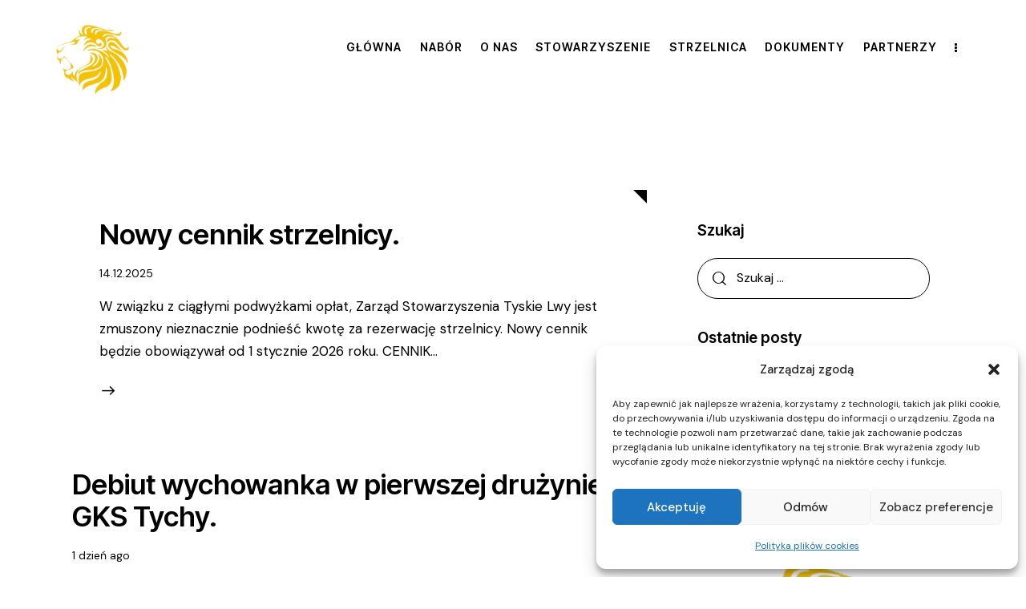

--- FILE ---
content_type: text/html; charset=UTF-8
request_url: http://tyskielwy.pl/?skelMod=ModContent&mid=95
body_size: 34708
content:
<!DOCTYPE html>
<html lang="pl-PL" class="no-js scheme_default">

<head>
				<meta charset="UTF-8">
					<meta name="viewport" content="width=device-width, initial-scale=1">
		<meta name="format-detection" content="telephone=no">
		<link rel="profile" href="//gmpg.org/xfn/11">
		<title>Tyskie Lwy &#8211; Silni z natury</title>
<meta name='robots' content='max-image-preview:large' />
<link rel='dns-prefetch' href='//fonts.googleapis.com' />
<link rel="alternate" type="application/rss+xml" title="Tyskie Lwy &raquo; Kanał z wpisami" href="https://tyskielwy.pl/feed/" />
<link rel="alternate" type="application/rss+xml" title="Tyskie Lwy &raquo; Kanał z komentarzami" href="https://tyskielwy.pl/comments/feed/" />
<link rel="alternate" type="text/calendar" title="Tyskie Lwy &raquo; kanał iCal" href="https://tyskielwy.pl/events/?ical=1" />
			<meta property="og:type" content="website" />
			<meta property="og:site_name" content="Tyskie Lwy" />
			<meta property="og:description" content="Silni z natury" />
							<meta property="og:image" content="http://tyskielwy.pl/wp-content/uploads/2025/09/cropped-Logo-TL-e1758644926250.png" />
				<style id='wp-img-auto-sizes-contain-inline-css' type='text/css'>
img:is([sizes=auto i],[sizes^="auto," i]){contain-intrinsic-size:3000px 1500px}
/*# sourceURL=wp-img-auto-sizes-contain-inline-css */
</style>
<link property="stylesheet" rel='stylesheet' id='litespeed-cache-dummy-css' href='http://tyskielwy.pl/wp-content/plugins/litespeed-cache/assets/css/litespeed-dummy.css?ver=6.9' type='text/css' media='all' />
<link property="stylesheet" rel='stylesheet' id='trx_addons-icons-css' href='http://tyskielwy.pl/wp-content/plugins/trx_addons/css/font-icons/css/trx_addons_icons.css' type='text/css' media='all' />
<link property="stylesheet" rel='stylesheet' id='qw_extensions-icons-css' href='http://tyskielwy.pl/wp-content/plugins/trx_addons/addons/qw-extension/css/font-icons/css/qw_extension_icons.css' type='text/css' media='all' />
<link property="stylesheet" rel='stylesheet' id='conquerors-font-google_fonts-css' href='https://fonts.googleapis.com/css2?family=DM+Sans:ital,wght@0,100;0,200;0,300;0,400;0,500;0,600;0,700;0,800;0,900;1,100;1,200;1,300;1,400;1,500;1,600;1,700;1,800;1,900&#038;family=Inter+Tight:ital,wght@0,100;0,200;0,300;0,400;0,500;0,600;0,700;0,800;0,900;1,100;1,200;1,300;1,400;1,500;1,600;1,700;1,800;1,900&#038;subset=latin,latin-ext&#038;display=swap' type='text/css' media='all' />
<link property="stylesheet" rel='stylesheet' id='conquerors-fontello-css' href='http://tyskielwy.pl/wp-content/themes/conquerors/skins/default/css/font-icons/css/fontello.css' type='text/css' media='all' />

<style id='wp-emoji-styles-inline-css' type='text/css'>

	img.wp-smiley, img.emoji {
		display: inline !important;
		border: none !important;
		box-shadow: none !important;
		height: 1em !important;
		width: 1em !important;
		margin: 0 0.07em !important;
		vertical-align: -0.1em !important;
		background: none !important;
		padding: 0 !important;
	}
/*# sourceURL=wp-emoji-styles-inline-css */
</style>
<link property="stylesheet" rel='stylesheet' id='wp-block-library-css' href='http://tyskielwy.pl/wp-includes/css/dist/block-library/style.min.css?ver=6.9' type='text/css' media='all' />
<style id='wp-block-gallery-inline-css' type='text/css'>
.blocks-gallery-grid:not(.has-nested-images),.wp-block-gallery:not(.has-nested-images){display:flex;flex-wrap:wrap;list-style-type:none;margin:0;padding:0}.blocks-gallery-grid:not(.has-nested-images) .blocks-gallery-image,.blocks-gallery-grid:not(.has-nested-images) .blocks-gallery-item,.wp-block-gallery:not(.has-nested-images) .blocks-gallery-image,.wp-block-gallery:not(.has-nested-images) .blocks-gallery-item{display:flex;flex-direction:column;flex-grow:1;justify-content:center;margin:0 1em 1em 0;position:relative;width:calc(50% - 1em)}.blocks-gallery-grid:not(.has-nested-images) .blocks-gallery-image:nth-of-type(2n),.blocks-gallery-grid:not(.has-nested-images) .blocks-gallery-item:nth-of-type(2n),.wp-block-gallery:not(.has-nested-images) .blocks-gallery-image:nth-of-type(2n),.wp-block-gallery:not(.has-nested-images) .blocks-gallery-item:nth-of-type(2n){margin-right:0}.blocks-gallery-grid:not(.has-nested-images) .blocks-gallery-image figure,.blocks-gallery-grid:not(.has-nested-images) .blocks-gallery-item figure,.wp-block-gallery:not(.has-nested-images) .blocks-gallery-image figure,.wp-block-gallery:not(.has-nested-images) .blocks-gallery-item figure{align-items:flex-end;display:flex;height:100%;justify-content:flex-start;margin:0}.blocks-gallery-grid:not(.has-nested-images) .blocks-gallery-image img,.blocks-gallery-grid:not(.has-nested-images) .blocks-gallery-item img,.wp-block-gallery:not(.has-nested-images) .blocks-gallery-image img,.wp-block-gallery:not(.has-nested-images) .blocks-gallery-item img{display:block;height:auto;max-width:100%;width:auto}.blocks-gallery-grid:not(.has-nested-images) .blocks-gallery-image figcaption,.blocks-gallery-grid:not(.has-nested-images) .blocks-gallery-item figcaption,.wp-block-gallery:not(.has-nested-images) .blocks-gallery-image figcaption,.wp-block-gallery:not(.has-nested-images) .blocks-gallery-item figcaption{background:linear-gradient(0deg,#000000b3,#0000004d 70%,#0000);bottom:0;box-sizing:border-box;color:#fff;font-size:.8em;margin:0;max-height:100%;overflow:auto;padding:3em .77em .7em;position:absolute;text-align:center;width:100%;z-index:2}.blocks-gallery-grid:not(.has-nested-images) .blocks-gallery-image figcaption img,.blocks-gallery-grid:not(.has-nested-images) .blocks-gallery-item figcaption img,.wp-block-gallery:not(.has-nested-images) .blocks-gallery-image figcaption img,.wp-block-gallery:not(.has-nested-images) .blocks-gallery-item figcaption img{display:inline}.blocks-gallery-grid:not(.has-nested-images) figcaption,.wp-block-gallery:not(.has-nested-images) figcaption{flex-grow:1}.blocks-gallery-grid:not(.has-nested-images).is-cropped .blocks-gallery-image a,.blocks-gallery-grid:not(.has-nested-images).is-cropped .blocks-gallery-image img,.blocks-gallery-grid:not(.has-nested-images).is-cropped .blocks-gallery-item a,.blocks-gallery-grid:not(.has-nested-images).is-cropped .blocks-gallery-item img,.wp-block-gallery:not(.has-nested-images).is-cropped .blocks-gallery-image a,.wp-block-gallery:not(.has-nested-images).is-cropped .blocks-gallery-image img,.wp-block-gallery:not(.has-nested-images).is-cropped .blocks-gallery-item a,.wp-block-gallery:not(.has-nested-images).is-cropped .blocks-gallery-item img{flex:1;height:100%;object-fit:cover;width:100%}.blocks-gallery-grid:not(.has-nested-images).columns-1 .blocks-gallery-image,.blocks-gallery-grid:not(.has-nested-images).columns-1 .blocks-gallery-item,.wp-block-gallery:not(.has-nested-images).columns-1 .blocks-gallery-image,.wp-block-gallery:not(.has-nested-images).columns-1 .blocks-gallery-item{margin-right:0;width:100%}@media (min-width:600px){.blocks-gallery-grid:not(.has-nested-images).columns-3 .blocks-gallery-image,.blocks-gallery-grid:not(.has-nested-images).columns-3 .blocks-gallery-item,.wp-block-gallery:not(.has-nested-images).columns-3 .blocks-gallery-image,.wp-block-gallery:not(.has-nested-images).columns-3 .blocks-gallery-item{margin-right:1em;width:calc(33.33333% - .66667em)}.blocks-gallery-grid:not(.has-nested-images).columns-4 .blocks-gallery-image,.blocks-gallery-grid:not(.has-nested-images).columns-4 .blocks-gallery-item,.wp-block-gallery:not(.has-nested-images).columns-4 .blocks-gallery-image,.wp-block-gallery:not(.has-nested-images).columns-4 .blocks-gallery-item{margin-right:1em;width:calc(25% - .75em)}.blocks-gallery-grid:not(.has-nested-images).columns-5 .blocks-gallery-image,.blocks-gallery-grid:not(.has-nested-images).columns-5 .blocks-gallery-item,.wp-block-gallery:not(.has-nested-images).columns-5 .blocks-gallery-image,.wp-block-gallery:not(.has-nested-images).columns-5 .blocks-gallery-item{margin-right:1em;width:calc(20% - .8em)}.blocks-gallery-grid:not(.has-nested-images).columns-6 .blocks-gallery-image,.blocks-gallery-grid:not(.has-nested-images).columns-6 .blocks-gallery-item,.wp-block-gallery:not(.has-nested-images).columns-6 .blocks-gallery-image,.wp-block-gallery:not(.has-nested-images).columns-6 .blocks-gallery-item{margin-right:1em;width:calc(16.66667% - .83333em)}.blocks-gallery-grid:not(.has-nested-images).columns-7 .blocks-gallery-image,.blocks-gallery-grid:not(.has-nested-images).columns-7 .blocks-gallery-item,.wp-block-gallery:not(.has-nested-images).columns-7 .blocks-gallery-image,.wp-block-gallery:not(.has-nested-images).columns-7 .blocks-gallery-item{margin-right:1em;width:calc(14.28571% - .85714em)}.blocks-gallery-grid:not(.has-nested-images).columns-8 .blocks-gallery-image,.blocks-gallery-grid:not(.has-nested-images).columns-8 .blocks-gallery-item,.wp-block-gallery:not(.has-nested-images).columns-8 .blocks-gallery-image,.wp-block-gallery:not(.has-nested-images).columns-8 .blocks-gallery-item{margin-right:1em;width:calc(12.5% - .875em)}.blocks-gallery-grid:not(.has-nested-images).columns-1 .blocks-gallery-image:nth-of-type(1n),.blocks-gallery-grid:not(.has-nested-images).columns-1 .blocks-gallery-item:nth-of-type(1n),.blocks-gallery-grid:not(.has-nested-images).columns-2 .blocks-gallery-image:nth-of-type(2n),.blocks-gallery-grid:not(.has-nested-images).columns-2 .blocks-gallery-item:nth-of-type(2n),.blocks-gallery-grid:not(.has-nested-images).columns-3 .blocks-gallery-image:nth-of-type(3n),.blocks-gallery-grid:not(.has-nested-images).columns-3 .blocks-gallery-item:nth-of-type(3n),.blocks-gallery-grid:not(.has-nested-images).columns-4 .blocks-gallery-image:nth-of-type(4n),.blocks-gallery-grid:not(.has-nested-images).columns-4 .blocks-gallery-item:nth-of-type(4n),.blocks-gallery-grid:not(.has-nested-images).columns-5 .blocks-gallery-image:nth-of-type(5n),.blocks-gallery-grid:not(.has-nested-images).columns-5 .blocks-gallery-item:nth-of-type(5n),.blocks-gallery-grid:not(.has-nested-images).columns-6 .blocks-gallery-image:nth-of-type(6n),.blocks-gallery-grid:not(.has-nested-images).columns-6 .blocks-gallery-item:nth-of-type(6n),.blocks-gallery-grid:not(.has-nested-images).columns-7 .blocks-gallery-image:nth-of-type(7n),.blocks-gallery-grid:not(.has-nested-images).columns-7 .blocks-gallery-item:nth-of-type(7n),.blocks-gallery-grid:not(.has-nested-images).columns-8 .blocks-gallery-image:nth-of-type(8n),.blocks-gallery-grid:not(.has-nested-images).columns-8 .blocks-gallery-item:nth-of-type(8n),.wp-block-gallery:not(.has-nested-images).columns-1 .blocks-gallery-image:nth-of-type(1n),.wp-block-gallery:not(.has-nested-images).columns-1 .blocks-gallery-item:nth-of-type(1n),.wp-block-gallery:not(.has-nested-images).columns-2 .blocks-gallery-image:nth-of-type(2n),.wp-block-gallery:not(.has-nested-images).columns-2 .blocks-gallery-item:nth-of-type(2n),.wp-block-gallery:not(.has-nested-images).columns-3 .blocks-gallery-image:nth-of-type(3n),.wp-block-gallery:not(.has-nested-images).columns-3 .blocks-gallery-item:nth-of-type(3n),.wp-block-gallery:not(.has-nested-images).columns-4 .blocks-gallery-image:nth-of-type(4n),.wp-block-gallery:not(.has-nested-images).columns-4 .blocks-gallery-item:nth-of-type(4n),.wp-block-gallery:not(.has-nested-images).columns-5 .blocks-gallery-image:nth-of-type(5n),.wp-block-gallery:not(.has-nested-images).columns-5 .blocks-gallery-item:nth-of-type(5n),.wp-block-gallery:not(.has-nested-images).columns-6 .blocks-gallery-image:nth-of-type(6n),.wp-block-gallery:not(.has-nested-images).columns-6 .blocks-gallery-item:nth-of-type(6n),.wp-block-gallery:not(.has-nested-images).columns-7 .blocks-gallery-image:nth-of-type(7n),.wp-block-gallery:not(.has-nested-images).columns-7 .blocks-gallery-item:nth-of-type(7n),.wp-block-gallery:not(.has-nested-images).columns-8 .blocks-gallery-image:nth-of-type(8n),.wp-block-gallery:not(.has-nested-images).columns-8 .blocks-gallery-item:nth-of-type(8n){margin-right:0}}.blocks-gallery-grid:not(.has-nested-images) .blocks-gallery-image:last-child,.blocks-gallery-grid:not(.has-nested-images) .blocks-gallery-item:last-child,.wp-block-gallery:not(.has-nested-images) .blocks-gallery-image:last-child,.wp-block-gallery:not(.has-nested-images) .blocks-gallery-item:last-child{margin-right:0}.blocks-gallery-grid:not(.has-nested-images).alignleft,.blocks-gallery-grid:not(.has-nested-images).alignright,.wp-block-gallery:not(.has-nested-images).alignleft,.wp-block-gallery:not(.has-nested-images).alignright{max-width:420px;width:100%}.blocks-gallery-grid:not(.has-nested-images).aligncenter .blocks-gallery-item figure,.wp-block-gallery:not(.has-nested-images).aligncenter .blocks-gallery-item figure{justify-content:center}.wp-block-gallery:not(.is-cropped) .blocks-gallery-item{align-self:flex-start}figure.wp-block-gallery.has-nested-images{align-items:normal}.wp-block-gallery.has-nested-images figure.wp-block-image:not(#individual-image){margin:0;width:calc(50% - var(--wp--style--unstable-gallery-gap, 16px)/2)}.wp-block-gallery.has-nested-images figure.wp-block-image{box-sizing:border-box;display:flex;flex-direction:column;flex-grow:1;justify-content:center;max-width:100%;position:relative}.wp-block-gallery.has-nested-images figure.wp-block-image>a,.wp-block-gallery.has-nested-images figure.wp-block-image>div{flex-direction:column;flex-grow:1;margin:0}.wp-block-gallery.has-nested-images figure.wp-block-image img{display:block;height:auto;max-width:100%!important;width:auto}.wp-block-gallery.has-nested-images figure.wp-block-image figcaption,.wp-block-gallery.has-nested-images figure.wp-block-image:has(figcaption):before{bottom:0;left:0;max-height:100%;position:absolute;right:0}.wp-block-gallery.has-nested-images figure.wp-block-image:has(figcaption):before{backdrop-filter:blur(3px);content:"";height:100%;-webkit-mask-image:linear-gradient(0deg,#000 20%,#0000);mask-image:linear-gradient(0deg,#000 20%,#0000);max-height:40%;pointer-events:none}.wp-block-gallery.has-nested-images figure.wp-block-image figcaption{box-sizing:border-box;color:#fff;font-size:13px;margin:0;overflow:auto;padding:1em;text-align:center;text-shadow:0 0 1.5px #000}.wp-block-gallery.has-nested-images figure.wp-block-image figcaption::-webkit-scrollbar{height:12px;width:12px}.wp-block-gallery.has-nested-images figure.wp-block-image figcaption::-webkit-scrollbar-track{background-color:initial}.wp-block-gallery.has-nested-images figure.wp-block-image figcaption::-webkit-scrollbar-thumb{background-clip:padding-box;background-color:initial;border:3px solid #0000;border-radius:8px}.wp-block-gallery.has-nested-images figure.wp-block-image figcaption:focus-within::-webkit-scrollbar-thumb,.wp-block-gallery.has-nested-images figure.wp-block-image figcaption:focus::-webkit-scrollbar-thumb,.wp-block-gallery.has-nested-images figure.wp-block-image figcaption:hover::-webkit-scrollbar-thumb{background-color:#fffc}.wp-block-gallery.has-nested-images figure.wp-block-image figcaption{scrollbar-color:#0000 #0000;scrollbar-gutter:stable both-edges;scrollbar-width:thin}.wp-block-gallery.has-nested-images figure.wp-block-image figcaption:focus,.wp-block-gallery.has-nested-images figure.wp-block-image figcaption:focus-within,.wp-block-gallery.has-nested-images figure.wp-block-image figcaption:hover{scrollbar-color:#fffc #0000}.wp-block-gallery.has-nested-images figure.wp-block-image figcaption{will-change:transform}@media (hover:none){.wp-block-gallery.has-nested-images figure.wp-block-image figcaption{scrollbar-color:#fffc #0000}}.wp-block-gallery.has-nested-images figure.wp-block-image figcaption{background:linear-gradient(0deg,#0006,#0000)}.wp-block-gallery.has-nested-images figure.wp-block-image figcaption img{display:inline}.wp-block-gallery.has-nested-images figure.wp-block-image figcaption a{color:inherit}.wp-block-gallery.has-nested-images figure.wp-block-image.has-custom-border img{box-sizing:border-box}.wp-block-gallery.has-nested-images figure.wp-block-image.has-custom-border>a,.wp-block-gallery.has-nested-images figure.wp-block-image.has-custom-border>div,.wp-block-gallery.has-nested-images figure.wp-block-image.is-style-rounded>a,.wp-block-gallery.has-nested-images figure.wp-block-image.is-style-rounded>div{flex:1 1 auto}.wp-block-gallery.has-nested-images figure.wp-block-image.has-custom-border figcaption,.wp-block-gallery.has-nested-images figure.wp-block-image.is-style-rounded figcaption{background:none;color:inherit;flex:initial;margin:0;padding:10px 10px 9px;position:relative;text-shadow:none}.wp-block-gallery.has-nested-images figure.wp-block-image.has-custom-border:before,.wp-block-gallery.has-nested-images figure.wp-block-image.is-style-rounded:before{content:none}.wp-block-gallery.has-nested-images figcaption{flex-basis:100%;flex-grow:1;text-align:center}.wp-block-gallery.has-nested-images:not(.is-cropped) figure.wp-block-image:not(#individual-image){margin-bottom:auto;margin-top:0}.wp-block-gallery.has-nested-images.is-cropped figure.wp-block-image:not(#individual-image){align-self:inherit}.wp-block-gallery.has-nested-images.is-cropped figure.wp-block-image:not(#individual-image)>a,.wp-block-gallery.has-nested-images.is-cropped figure.wp-block-image:not(#individual-image)>div:not(.components-drop-zone){display:flex}.wp-block-gallery.has-nested-images.is-cropped figure.wp-block-image:not(#individual-image) a,.wp-block-gallery.has-nested-images.is-cropped figure.wp-block-image:not(#individual-image) img{flex:1 0 0%;height:100%;object-fit:cover;width:100%}.wp-block-gallery.has-nested-images.columns-1 figure.wp-block-image:not(#individual-image){width:100%}@media (min-width:600px){.wp-block-gallery.has-nested-images.columns-3 figure.wp-block-image:not(#individual-image){width:calc(33.33333% - var(--wp--style--unstable-gallery-gap, 16px)*.66667)}.wp-block-gallery.has-nested-images.columns-4 figure.wp-block-image:not(#individual-image){width:calc(25% - var(--wp--style--unstable-gallery-gap, 16px)*.75)}.wp-block-gallery.has-nested-images.columns-5 figure.wp-block-image:not(#individual-image){width:calc(20% - var(--wp--style--unstable-gallery-gap, 16px)*.8)}.wp-block-gallery.has-nested-images.columns-6 figure.wp-block-image:not(#individual-image){width:calc(16.66667% - var(--wp--style--unstable-gallery-gap, 16px)*.83333)}.wp-block-gallery.has-nested-images.columns-7 figure.wp-block-image:not(#individual-image){width:calc(14.28571% - var(--wp--style--unstable-gallery-gap, 16px)*.85714)}.wp-block-gallery.has-nested-images.columns-8 figure.wp-block-image:not(#individual-image){width:calc(12.5% - var(--wp--style--unstable-gallery-gap, 16px)*.875)}.wp-block-gallery.has-nested-images.columns-default figure.wp-block-image:not(#individual-image){width:calc(33.33% - var(--wp--style--unstable-gallery-gap, 16px)*.66667)}.wp-block-gallery.has-nested-images.columns-default figure.wp-block-image:not(#individual-image):first-child:nth-last-child(2),.wp-block-gallery.has-nested-images.columns-default figure.wp-block-image:not(#individual-image):first-child:nth-last-child(2)~figure.wp-block-image:not(#individual-image){width:calc(50% - var(--wp--style--unstable-gallery-gap, 16px)*.5)}.wp-block-gallery.has-nested-images.columns-default figure.wp-block-image:not(#individual-image):first-child:last-child{width:100%}}.wp-block-gallery.has-nested-images.alignleft,.wp-block-gallery.has-nested-images.alignright{max-width:420px;width:100%}.wp-block-gallery.has-nested-images.aligncenter{justify-content:center}
/*# sourceURL=http://tyskielwy.pl/wp-includes/blocks/gallery/style.min.css */
</style>
<style id='wp-block-heading-inline-css' type='text/css'>
h1:where(.wp-block-heading).has-background,h2:where(.wp-block-heading).has-background,h3:where(.wp-block-heading).has-background,h4:where(.wp-block-heading).has-background,h5:where(.wp-block-heading).has-background,h6:where(.wp-block-heading).has-background{padding:1.25em 2.375em}h1.has-text-align-left[style*=writing-mode]:where([style*=vertical-lr]),h1.has-text-align-right[style*=writing-mode]:where([style*=vertical-rl]),h2.has-text-align-left[style*=writing-mode]:where([style*=vertical-lr]),h2.has-text-align-right[style*=writing-mode]:where([style*=vertical-rl]),h3.has-text-align-left[style*=writing-mode]:where([style*=vertical-lr]),h3.has-text-align-right[style*=writing-mode]:where([style*=vertical-rl]),h4.has-text-align-left[style*=writing-mode]:where([style*=vertical-lr]),h4.has-text-align-right[style*=writing-mode]:where([style*=vertical-rl]),h5.has-text-align-left[style*=writing-mode]:where([style*=vertical-lr]),h5.has-text-align-right[style*=writing-mode]:where([style*=vertical-rl]),h6.has-text-align-left[style*=writing-mode]:where([style*=vertical-lr]),h6.has-text-align-right[style*=writing-mode]:where([style*=vertical-rl]){rotate:180deg}
/*# sourceURL=http://tyskielwy.pl/wp-includes/blocks/heading/style.min.css */
</style>
<style id='wp-block-image-inline-css' type='text/css'>
.wp-block-image>a,.wp-block-image>figure>a{display:inline-block}.wp-block-image img{box-sizing:border-box;height:auto;max-width:100%;vertical-align:bottom}@media not (prefers-reduced-motion){.wp-block-image img.hide{visibility:hidden}.wp-block-image img.show{animation:show-content-image .4s}}.wp-block-image[style*=border-radius] img,.wp-block-image[style*=border-radius]>a{border-radius:inherit}.wp-block-image.has-custom-border img{box-sizing:border-box}.wp-block-image.aligncenter{text-align:center}.wp-block-image.alignfull>a,.wp-block-image.alignwide>a{width:100%}.wp-block-image.alignfull img,.wp-block-image.alignwide img{height:auto;width:100%}.wp-block-image .aligncenter,.wp-block-image .alignleft,.wp-block-image .alignright,.wp-block-image.aligncenter,.wp-block-image.alignleft,.wp-block-image.alignright{display:table}.wp-block-image .aligncenter>figcaption,.wp-block-image .alignleft>figcaption,.wp-block-image .alignright>figcaption,.wp-block-image.aligncenter>figcaption,.wp-block-image.alignleft>figcaption,.wp-block-image.alignright>figcaption{caption-side:bottom;display:table-caption}.wp-block-image .alignleft{float:left;margin:.5em 1em .5em 0}.wp-block-image .alignright{float:right;margin:.5em 0 .5em 1em}.wp-block-image .aligncenter{margin-left:auto;margin-right:auto}.wp-block-image :where(figcaption){margin-bottom:1em;margin-top:.5em}.wp-block-image.is-style-circle-mask img{border-radius:9999px}@supports ((-webkit-mask-image:none) or (mask-image:none)) or (-webkit-mask-image:none){.wp-block-image.is-style-circle-mask img{border-radius:0;-webkit-mask-image:url('data:image/svg+xml;utf8,<svg viewBox="0 0 100 100" xmlns="http://www.w3.org/2000/svg"><circle cx="50" cy="50" r="50"/></svg>');mask-image:url('data:image/svg+xml;utf8,<svg viewBox="0 0 100 100" xmlns="http://www.w3.org/2000/svg"><circle cx="50" cy="50" r="50"/></svg>');mask-mode:alpha;-webkit-mask-position:center;mask-position:center;-webkit-mask-repeat:no-repeat;mask-repeat:no-repeat;-webkit-mask-size:contain;mask-size:contain}}:root :where(.wp-block-image.is-style-rounded img,.wp-block-image .is-style-rounded img){border-radius:9999px}.wp-block-image figure{margin:0}.wp-lightbox-container{display:flex;flex-direction:column;position:relative}.wp-lightbox-container img{cursor:zoom-in}.wp-lightbox-container img:hover+button{opacity:1}.wp-lightbox-container button{align-items:center;backdrop-filter:blur(16px) saturate(180%);background-color:#5a5a5a40;border:none;border-radius:4px;cursor:zoom-in;display:flex;height:20px;justify-content:center;opacity:0;padding:0;position:absolute;right:16px;text-align:center;top:16px;width:20px;z-index:100}@media not (prefers-reduced-motion){.wp-lightbox-container button{transition:opacity .2s ease}}.wp-lightbox-container button:focus-visible{outline:3px auto #5a5a5a40;outline:3px auto -webkit-focus-ring-color;outline-offset:3px}.wp-lightbox-container button:hover{cursor:pointer;opacity:1}.wp-lightbox-container button:focus{opacity:1}.wp-lightbox-container button:focus,.wp-lightbox-container button:hover,.wp-lightbox-container button:not(:hover):not(:active):not(.has-background){background-color:#5a5a5a40;border:none}.wp-lightbox-overlay{box-sizing:border-box;cursor:zoom-out;height:100vh;left:0;overflow:hidden;position:fixed;top:0;visibility:hidden;width:100%;z-index:100000}.wp-lightbox-overlay .close-button{align-items:center;cursor:pointer;display:flex;justify-content:center;min-height:40px;min-width:40px;padding:0;position:absolute;right:calc(env(safe-area-inset-right) + 16px);top:calc(env(safe-area-inset-top) + 16px);z-index:5000000}.wp-lightbox-overlay .close-button:focus,.wp-lightbox-overlay .close-button:hover,.wp-lightbox-overlay .close-button:not(:hover):not(:active):not(.has-background){background:none;border:none}.wp-lightbox-overlay .lightbox-image-container{height:var(--wp--lightbox-container-height);left:50%;overflow:hidden;position:absolute;top:50%;transform:translate(-50%,-50%);transform-origin:top left;width:var(--wp--lightbox-container-width);z-index:9999999999}.wp-lightbox-overlay .wp-block-image{align-items:center;box-sizing:border-box;display:flex;height:100%;justify-content:center;margin:0;position:relative;transform-origin:0 0;width:100%;z-index:3000000}.wp-lightbox-overlay .wp-block-image img{height:var(--wp--lightbox-image-height);min-height:var(--wp--lightbox-image-height);min-width:var(--wp--lightbox-image-width);width:var(--wp--lightbox-image-width)}.wp-lightbox-overlay .wp-block-image figcaption{display:none}.wp-lightbox-overlay button{background:none;border:none}.wp-lightbox-overlay .scrim{background-color:#fff;height:100%;opacity:.9;position:absolute;width:100%;z-index:2000000}.wp-lightbox-overlay.active{visibility:visible}@media not (prefers-reduced-motion){.wp-lightbox-overlay.active{animation:turn-on-visibility .25s both}.wp-lightbox-overlay.active img{animation:turn-on-visibility .35s both}.wp-lightbox-overlay.show-closing-animation:not(.active){animation:turn-off-visibility .35s both}.wp-lightbox-overlay.show-closing-animation:not(.active) img{animation:turn-off-visibility .25s both}.wp-lightbox-overlay.zoom.active{animation:none;opacity:1;visibility:visible}.wp-lightbox-overlay.zoom.active .lightbox-image-container{animation:lightbox-zoom-in .4s}.wp-lightbox-overlay.zoom.active .lightbox-image-container img{animation:none}.wp-lightbox-overlay.zoom.active .scrim{animation:turn-on-visibility .4s forwards}.wp-lightbox-overlay.zoom.show-closing-animation:not(.active){animation:none}.wp-lightbox-overlay.zoom.show-closing-animation:not(.active) .lightbox-image-container{animation:lightbox-zoom-out .4s}.wp-lightbox-overlay.zoom.show-closing-animation:not(.active) .lightbox-image-container img{animation:none}.wp-lightbox-overlay.zoom.show-closing-animation:not(.active) .scrim{animation:turn-off-visibility .4s forwards}}@keyframes show-content-image{0%{visibility:hidden}99%{visibility:hidden}to{visibility:visible}}@keyframes turn-on-visibility{0%{opacity:0}to{opacity:1}}@keyframes turn-off-visibility{0%{opacity:1;visibility:visible}99%{opacity:0;visibility:visible}to{opacity:0;visibility:hidden}}@keyframes lightbox-zoom-in{0%{transform:translate(calc((-100vw + var(--wp--lightbox-scrollbar-width))/2 + var(--wp--lightbox-initial-left-position)),calc(-50vh + var(--wp--lightbox-initial-top-position))) scale(var(--wp--lightbox-scale))}to{transform:translate(-50%,-50%) scale(1)}}@keyframes lightbox-zoom-out{0%{transform:translate(-50%,-50%) scale(1);visibility:visible}99%{visibility:visible}to{transform:translate(calc((-100vw + var(--wp--lightbox-scrollbar-width))/2 + var(--wp--lightbox-initial-left-position)),calc(-50vh + var(--wp--lightbox-initial-top-position))) scale(var(--wp--lightbox-scale));visibility:hidden}}
/*# sourceURL=http://tyskielwy.pl/wp-includes/blocks/image/style.min.css */
</style>
<style id='wp-block-embed-inline-css' type='text/css'>
.wp-block-embed.alignleft,.wp-block-embed.alignright,.wp-block[data-align=left]>[data-type="core/embed"],.wp-block[data-align=right]>[data-type="core/embed"]{max-width:360px;width:100%}.wp-block-embed.alignleft .wp-block-embed__wrapper,.wp-block-embed.alignright .wp-block-embed__wrapper,.wp-block[data-align=left]>[data-type="core/embed"] .wp-block-embed__wrapper,.wp-block[data-align=right]>[data-type="core/embed"] .wp-block-embed__wrapper{min-width:280px}.wp-block-cover .wp-block-embed{min-height:240px;min-width:320px}.wp-block-embed{overflow-wrap:break-word}.wp-block-embed :where(figcaption){margin-bottom:1em;margin-top:.5em}.wp-block-embed iframe{max-width:100%}.wp-block-embed__wrapper{position:relative}.wp-embed-responsive .wp-has-aspect-ratio .wp-block-embed__wrapper:before{content:"";display:block;padding-top:50%}.wp-embed-responsive .wp-has-aspect-ratio iframe{bottom:0;height:100%;left:0;position:absolute;right:0;top:0;width:100%}.wp-embed-responsive .wp-embed-aspect-21-9 .wp-block-embed__wrapper:before{padding-top:42.85%}.wp-embed-responsive .wp-embed-aspect-18-9 .wp-block-embed__wrapper:before{padding-top:50%}.wp-embed-responsive .wp-embed-aspect-16-9 .wp-block-embed__wrapper:before{padding-top:56.25%}.wp-embed-responsive .wp-embed-aspect-4-3 .wp-block-embed__wrapper:before{padding-top:75%}.wp-embed-responsive .wp-embed-aspect-1-1 .wp-block-embed__wrapper:before{padding-top:100%}.wp-embed-responsive .wp-embed-aspect-9-16 .wp-block-embed__wrapper:before{padding-top:177.77%}.wp-embed-responsive .wp-embed-aspect-1-2 .wp-block-embed__wrapper:before{padding-top:200%}
/*# sourceURL=http://tyskielwy.pl/wp-includes/blocks/embed/style.min.css */
</style>
<style id='wp-block-paragraph-inline-css' type='text/css'>
.is-small-text{font-size:.875em}.is-regular-text{font-size:1em}.is-large-text{font-size:2.25em}.is-larger-text{font-size:3em}.has-drop-cap:not(:focus):first-letter{float:left;font-size:8.4em;font-style:normal;font-weight:100;line-height:.68;margin:.05em .1em 0 0;text-transform:uppercase}body.rtl .has-drop-cap:not(:focus):first-letter{float:none;margin-left:.1em}p.has-drop-cap.has-background{overflow:hidden}:root :where(p.has-background){padding:1.25em 2.375em}:where(p.has-text-color:not(.has-link-color)) a{color:inherit}p.has-text-align-left[style*="writing-mode:vertical-lr"],p.has-text-align-right[style*="writing-mode:vertical-rl"]{rotate:180deg}
/*# sourceURL=http://tyskielwy.pl/wp-includes/blocks/paragraph/style.min.css */
</style>

<style id='global-styles-inline-css' type='text/css'>
:root{--wp--preset--aspect-ratio--square: 1;--wp--preset--aspect-ratio--4-3: 4/3;--wp--preset--aspect-ratio--3-4: 3/4;--wp--preset--aspect-ratio--3-2: 3/2;--wp--preset--aspect-ratio--2-3: 2/3;--wp--preset--aspect-ratio--16-9: 16/9;--wp--preset--aspect-ratio--9-16: 9/16;--wp--preset--color--black: #000000;--wp--preset--color--cyan-bluish-gray: #abb8c3;--wp--preset--color--white: #ffffff;--wp--preset--color--pale-pink: #f78da7;--wp--preset--color--vivid-red: #cf2e2e;--wp--preset--color--luminous-vivid-orange: #ff6900;--wp--preset--color--luminous-vivid-amber: #fcb900;--wp--preset--color--light-green-cyan: #7bdcb5;--wp--preset--color--vivid-green-cyan: #00d084;--wp--preset--color--pale-cyan-blue: #8ed1fc;--wp--preset--color--vivid-cyan-blue: #0693e3;--wp--preset--color--vivid-purple: #9b51e0;--wp--preset--color--bg-color: #F8F8F7;--wp--preset--color--bd-color: #DEDEDB;--wp--preset--color--text-dark: #000000;--wp--preset--color--text-light: #A5A6AA;--wp--preset--color--text-link: #E03821;--wp--preset--color--text-hover: #C4301C;--wp--preset--color--text-link-2: #FFB500;--wp--preset--color--text-hover-2: #FF9B06;--wp--preset--color--text-link-3: #CCB79E;--wp--preset--color--text-hover-3: #BCA68B;--wp--preset--gradient--vivid-cyan-blue-to-vivid-purple: linear-gradient(135deg,rgb(6,147,227) 0%,rgb(155,81,224) 100%);--wp--preset--gradient--light-green-cyan-to-vivid-green-cyan: linear-gradient(135deg,rgb(122,220,180) 0%,rgb(0,208,130) 100%);--wp--preset--gradient--luminous-vivid-amber-to-luminous-vivid-orange: linear-gradient(135deg,rgb(252,185,0) 0%,rgb(255,105,0) 100%);--wp--preset--gradient--luminous-vivid-orange-to-vivid-red: linear-gradient(135deg,rgb(255,105,0) 0%,rgb(207,46,46) 100%);--wp--preset--gradient--very-light-gray-to-cyan-bluish-gray: linear-gradient(135deg,rgb(238,238,238) 0%,rgb(169,184,195) 100%);--wp--preset--gradient--cool-to-warm-spectrum: linear-gradient(135deg,rgb(74,234,220) 0%,rgb(151,120,209) 20%,rgb(207,42,186) 40%,rgb(238,44,130) 60%,rgb(251,105,98) 80%,rgb(254,248,76) 100%);--wp--preset--gradient--blush-light-purple: linear-gradient(135deg,rgb(255,206,236) 0%,rgb(152,150,240) 100%);--wp--preset--gradient--blush-bordeaux: linear-gradient(135deg,rgb(254,205,165) 0%,rgb(254,45,45) 50%,rgb(107,0,62) 100%);--wp--preset--gradient--luminous-dusk: linear-gradient(135deg,rgb(255,203,112) 0%,rgb(199,81,192) 50%,rgb(65,88,208) 100%);--wp--preset--gradient--pale-ocean: linear-gradient(135deg,rgb(255,245,203) 0%,rgb(182,227,212) 50%,rgb(51,167,181) 100%);--wp--preset--gradient--electric-grass: linear-gradient(135deg,rgb(202,248,128) 0%,rgb(113,206,126) 100%);--wp--preset--gradient--midnight: linear-gradient(135deg,rgb(2,3,129) 0%,rgb(40,116,252) 100%);--wp--preset--gradient--vertical-link-to-hover: linear-gradient(to bottom,var(--theme-color-text_link) 0%,var(--theme-color-text_hover) 100%);--wp--preset--gradient--diagonal-link-to-hover: linear-gradient(to bottom right,var(--theme-color-text_link) 0%,var(--theme-color-text_hover) 100%);--wp--preset--font-size--small: 13px;--wp--preset--font-size--medium: clamp(14px, 0.875rem + ((1vw - 3.2px) * 0.619), 20px);--wp--preset--font-size--large: clamp(22.041px, 1.378rem + ((1vw - 3.2px) * 1.439), 36px);--wp--preset--font-size--x-large: clamp(25.014px, 1.563rem + ((1vw - 3.2px) * 1.751), 42px);--wp--preset--font-family--p-font: "DM Sans",sans-serif;--wp--preset--font-family--post-font: inherit;--wp--preset--font-family--h-1-font: "Inter Tight",sans-serif;--wp--preset--spacing--20: 0.44rem;--wp--preset--spacing--30: 0.67rem;--wp--preset--spacing--40: 1rem;--wp--preset--spacing--50: 1.5rem;--wp--preset--spacing--60: 2.25rem;--wp--preset--spacing--70: 3.38rem;--wp--preset--spacing--80: 5.06rem;--wp--preset--shadow--natural: 6px 6px 9px rgba(0, 0, 0, 0.2);--wp--preset--shadow--deep: 12px 12px 50px rgba(0, 0, 0, 0.4);--wp--preset--shadow--sharp: 6px 6px 0px rgba(0, 0, 0, 0.2);--wp--preset--shadow--outlined: 6px 6px 0px -3px rgb(255, 255, 255), 6px 6px rgb(0, 0, 0);--wp--preset--shadow--crisp: 6px 6px 0px rgb(0, 0, 0);--wp--custom--spacing--tiny: var(--sc-space-tiny,   1rem);--wp--custom--spacing--small: var(--sc-space-small,  2rem);--wp--custom--spacing--medium: var(--sc-space-medium, 3.3333rem);--wp--custom--spacing--large: var(--sc-space-large,  6.6667rem);--wp--custom--spacing--huge: var(--sc-space-huge,   8.6667rem);}:root { --wp--style--global--content-size: 840px;--wp--style--global--wide-size: 1290px; }:where(body) { margin: 0; }.wp-site-blocks > .alignleft { float: left; margin-right: 2em; }.wp-site-blocks > .alignright { float: right; margin-left: 2em; }.wp-site-blocks > .aligncenter { justify-content: center; margin-left: auto; margin-right: auto; }:where(.is-layout-flex){gap: 0.5em;}:where(.is-layout-grid){gap: 0.5em;}.is-layout-flow > .alignleft{float: left;margin-inline-start: 0;margin-inline-end: 2em;}.is-layout-flow > .alignright{float: right;margin-inline-start: 2em;margin-inline-end: 0;}.is-layout-flow > .aligncenter{margin-left: auto !important;margin-right: auto !important;}.is-layout-constrained > .alignleft{float: left;margin-inline-start: 0;margin-inline-end: 2em;}.is-layout-constrained > .alignright{float: right;margin-inline-start: 2em;margin-inline-end: 0;}.is-layout-constrained > .aligncenter{margin-left: auto !important;margin-right: auto !important;}.is-layout-constrained > :where(:not(.alignleft):not(.alignright):not(.alignfull)){max-width: var(--wp--style--global--content-size);margin-left: auto !important;margin-right: auto !important;}.is-layout-constrained > .alignwide{max-width: var(--wp--style--global--wide-size);}body .is-layout-flex{display: flex;}.is-layout-flex{flex-wrap: wrap;align-items: center;}.is-layout-flex > :is(*, div){margin: 0;}body .is-layout-grid{display: grid;}.is-layout-grid > :is(*, div){margin: 0;}body{padding-top: 0px;padding-right: 0px;padding-bottom: 0px;padding-left: 0px;}a:where(:not(.wp-element-button)){text-decoration: underline;}:root :where(.wp-element-button, .wp-block-button__link){background-color: #32373c;border-width: 0;color: #fff;font-family: inherit;font-size: inherit;font-style: inherit;font-weight: inherit;letter-spacing: inherit;line-height: inherit;padding-top: calc(0.667em + 2px);padding-right: calc(1.333em + 2px);padding-bottom: calc(0.667em + 2px);padding-left: calc(1.333em + 2px);text-decoration: none;text-transform: inherit;}.has-black-color{color: var(--wp--preset--color--black) !important;}.has-cyan-bluish-gray-color{color: var(--wp--preset--color--cyan-bluish-gray) !important;}.has-white-color{color: var(--wp--preset--color--white) !important;}.has-pale-pink-color{color: var(--wp--preset--color--pale-pink) !important;}.has-vivid-red-color{color: var(--wp--preset--color--vivid-red) !important;}.has-luminous-vivid-orange-color{color: var(--wp--preset--color--luminous-vivid-orange) !important;}.has-luminous-vivid-amber-color{color: var(--wp--preset--color--luminous-vivid-amber) !important;}.has-light-green-cyan-color{color: var(--wp--preset--color--light-green-cyan) !important;}.has-vivid-green-cyan-color{color: var(--wp--preset--color--vivid-green-cyan) !important;}.has-pale-cyan-blue-color{color: var(--wp--preset--color--pale-cyan-blue) !important;}.has-vivid-cyan-blue-color{color: var(--wp--preset--color--vivid-cyan-blue) !important;}.has-vivid-purple-color{color: var(--wp--preset--color--vivid-purple) !important;}.has-bg-color-color{color: var(--wp--preset--color--bg-color) !important;}.has-bd-color-color{color: var(--wp--preset--color--bd-color) !important;}.has-text-dark-color{color: var(--wp--preset--color--text-dark) !important;}.has-text-light-color{color: var(--wp--preset--color--text-light) !important;}.has-text-link-color{color: var(--wp--preset--color--text-link) !important;}.has-text-hover-color{color: var(--wp--preset--color--text-hover) !important;}.has-text-link-2-color{color: var(--wp--preset--color--text-link-2) !important;}.has-text-hover-2-color{color: var(--wp--preset--color--text-hover-2) !important;}.has-text-link-3-color{color: var(--wp--preset--color--text-link-3) !important;}.has-text-hover-3-color{color: var(--wp--preset--color--text-hover-3) !important;}.has-black-background-color{background-color: var(--wp--preset--color--black) !important;}.has-cyan-bluish-gray-background-color{background-color: var(--wp--preset--color--cyan-bluish-gray) !important;}.has-white-background-color{background-color: var(--wp--preset--color--white) !important;}.has-pale-pink-background-color{background-color: var(--wp--preset--color--pale-pink) !important;}.has-vivid-red-background-color{background-color: var(--wp--preset--color--vivid-red) !important;}.has-luminous-vivid-orange-background-color{background-color: var(--wp--preset--color--luminous-vivid-orange) !important;}.has-luminous-vivid-amber-background-color{background-color: var(--wp--preset--color--luminous-vivid-amber) !important;}.has-light-green-cyan-background-color{background-color: var(--wp--preset--color--light-green-cyan) !important;}.has-vivid-green-cyan-background-color{background-color: var(--wp--preset--color--vivid-green-cyan) !important;}.has-pale-cyan-blue-background-color{background-color: var(--wp--preset--color--pale-cyan-blue) !important;}.has-vivid-cyan-blue-background-color{background-color: var(--wp--preset--color--vivid-cyan-blue) !important;}.has-vivid-purple-background-color{background-color: var(--wp--preset--color--vivid-purple) !important;}.has-bg-color-background-color{background-color: var(--wp--preset--color--bg-color) !important;}.has-bd-color-background-color{background-color: var(--wp--preset--color--bd-color) !important;}.has-text-dark-background-color{background-color: var(--wp--preset--color--text-dark) !important;}.has-text-light-background-color{background-color: var(--wp--preset--color--text-light) !important;}.has-text-link-background-color{background-color: var(--wp--preset--color--text-link) !important;}.has-text-hover-background-color{background-color: var(--wp--preset--color--text-hover) !important;}.has-text-link-2-background-color{background-color: var(--wp--preset--color--text-link-2) !important;}.has-text-hover-2-background-color{background-color: var(--wp--preset--color--text-hover-2) !important;}.has-text-link-3-background-color{background-color: var(--wp--preset--color--text-link-3) !important;}.has-text-hover-3-background-color{background-color: var(--wp--preset--color--text-hover-3) !important;}.has-black-border-color{border-color: var(--wp--preset--color--black) !important;}.has-cyan-bluish-gray-border-color{border-color: var(--wp--preset--color--cyan-bluish-gray) !important;}.has-white-border-color{border-color: var(--wp--preset--color--white) !important;}.has-pale-pink-border-color{border-color: var(--wp--preset--color--pale-pink) !important;}.has-vivid-red-border-color{border-color: var(--wp--preset--color--vivid-red) !important;}.has-luminous-vivid-orange-border-color{border-color: var(--wp--preset--color--luminous-vivid-orange) !important;}.has-luminous-vivid-amber-border-color{border-color: var(--wp--preset--color--luminous-vivid-amber) !important;}.has-light-green-cyan-border-color{border-color: var(--wp--preset--color--light-green-cyan) !important;}.has-vivid-green-cyan-border-color{border-color: var(--wp--preset--color--vivid-green-cyan) !important;}.has-pale-cyan-blue-border-color{border-color: var(--wp--preset--color--pale-cyan-blue) !important;}.has-vivid-cyan-blue-border-color{border-color: var(--wp--preset--color--vivid-cyan-blue) !important;}.has-vivid-purple-border-color{border-color: var(--wp--preset--color--vivid-purple) !important;}.has-bg-color-border-color{border-color: var(--wp--preset--color--bg-color) !important;}.has-bd-color-border-color{border-color: var(--wp--preset--color--bd-color) !important;}.has-text-dark-border-color{border-color: var(--wp--preset--color--text-dark) !important;}.has-text-light-border-color{border-color: var(--wp--preset--color--text-light) !important;}.has-text-link-border-color{border-color: var(--wp--preset--color--text-link) !important;}.has-text-hover-border-color{border-color: var(--wp--preset--color--text-hover) !important;}.has-text-link-2-border-color{border-color: var(--wp--preset--color--text-link-2) !important;}.has-text-hover-2-border-color{border-color: var(--wp--preset--color--text-hover-2) !important;}.has-text-link-3-border-color{border-color: var(--wp--preset--color--text-link-3) !important;}.has-text-hover-3-border-color{border-color: var(--wp--preset--color--text-hover-3) !important;}.has-vivid-cyan-blue-to-vivid-purple-gradient-background{background: var(--wp--preset--gradient--vivid-cyan-blue-to-vivid-purple) !important;}.has-light-green-cyan-to-vivid-green-cyan-gradient-background{background: var(--wp--preset--gradient--light-green-cyan-to-vivid-green-cyan) !important;}.has-luminous-vivid-amber-to-luminous-vivid-orange-gradient-background{background: var(--wp--preset--gradient--luminous-vivid-amber-to-luminous-vivid-orange) !important;}.has-luminous-vivid-orange-to-vivid-red-gradient-background{background: var(--wp--preset--gradient--luminous-vivid-orange-to-vivid-red) !important;}.has-very-light-gray-to-cyan-bluish-gray-gradient-background{background: var(--wp--preset--gradient--very-light-gray-to-cyan-bluish-gray) !important;}.has-cool-to-warm-spectrum-gradient-background{background: var(--wp--preset--gradient--cool-to-warm-spectrum) !important;}.has-blush-light-purple-gradient-background{background: var(--wp--preset--gradient--blush-light-purple) !important;}.has-blush-bordeaux-gradient-background{background: var(--wp--preset--gradient--blush-bordeaux) !important;}.has-luminous-dusk-gradient-background{background: var(--wp--preset--gradient--luminous-dusk) !important;}.has-pale-ocean-gradient-background{background: var(--wp--preset--gradient--pale-ocean) !important;}.has-electric-grass-gradient-background{background: var(--wp--preset--gradient--electric-grass) !important;}.has-midnight-gradient-background{background: var(--wp--preset--gradient--midnight) !important;}.has-vertical-link-to-hover-gradient-background{background: var(--wp--preset--gradient--vertical-link-to-hover) !important;}.has-diagonal-link-to-hover-gradient-background{background: var(--wp--preset--gradient--diagonal-link-to-hover) !important;}.has-small-font-size{font-size: var(--wp--preset--font-size--small) !important;}.has-medium-font-size{font-size: var(--wp--preset--font-size--medium) !important;}.has-large-font-size{font-size: var(--wp--preset--font-size--large) !important;}.has-x-large-font-size{font-size: var(--wp--preset--font-size--x-large) !important;}.has-p-font-font-family{font-family: var(--wp--preset--font-family--p-font) !important;}.has-post-font-font-family{font-family: var(--wp--preset--font-family--post-font) !important;}.has-h-1-font-font-family{font-family: var(--wp--preset--font-family--h-1-font) !important;}
/*# sourceURL=global-styles-inline-css */
</style>
<style id='core-block-supports-inline-css' type='text/css'>
.wp-block-gallery.wp-block-gallery-1{--wp--style--unstable-gallery-gap:var( --wp--style--gallery-gap-default, var( --gallery-block--gutter-size, var( --wp--style--block-gap, 0.5em ) ) );gap:var( --wp--style--gallery-gap-default, var( --gallery-block--gutter-size, var( --wp--style--block-gap, 0.5em ) ) );}
/*# sourceURL=core-block-supports-inline-css */
</style>

<link property="stylesheet" rel='stylesheet' id='advanced-popups-css' href='http://tyskielwy.pl/wp-content/plugins/advanced-popups/public/css/advanced-popups-public.css?ver=1.2.2' type='text/css' media='all' />
<link property="stylesheet" rel='stylesheet' id='dashicons-css' href='http://tyskielwy.pl/wp-includes/css/dashicons.min.css?ver=6.9' type='text/css' media='all' />
<link property="stylesheet" rel='stylesheet' id='sportspress-general-css' href='//tyskielwy.pl/wp-content/plugins/sportspress/assets/css/sportspress.css?ver=2.7.26' type='text/css' media='all' />
<link property="stylesheet" rel='stylesheet' id='sportspress-icons-css' href='//tyskielwy.pl/wp-content/plugins/sportspress/assets/css/icons.css?ver=2.7.26' type='text/css' media='all' />
<link property="stylesheet" rel='stylesheet' id='magnific-popup-css' href='http://tyskielwy.pl/wp-content/plugins/trx_addons/js/magnific/magnific-popup.min.css' type='text/css' media='all' />




<link property="stylesheet" rel='stylesheet' id='tribe-events-v2-single-skeleton-css' href='http://tyskielwy.pl/wp-content/plugins/the-events-calendar/build/css/tribe-events-single-skeleton.css?ver=6.15.11' type='text/css' media='all' />
<link property="stylesheet" rel='stylesheet' id='tribe-events-v2-single-skeleton-full-css' href='http://tyskielwy.pl/wp-content/plugins/the-events-calendar/build/css/tribe-events-single-full.css?ver=6.15.11' type='text/css' media='all' />
<link property="stylesheet" rel='stylesheet' id='tec-events-elementor-widgets-base-styles-css' href='http://tyskielwy.pl/wp-content/plugins/the-events-calendar/build/css/integrations/plugins/elementor/widgets/widget-base.css?ver=6.15.11' type='text/css' media='all' />
<link property="stylesheet" rel='stylesheet' id='cmplz-general-css' href='http://tyskielwy.pl/wp-content/plugins/complianz-gdpr/assets/css/cookieblocker.min.css?ver=1765451237' type='text/css' media='all' />
<link property="stylesheet" rel='stylesheet' id='slick-css' href='http://tyskielwy.pl/wp-content/plugins/woo-smart-quick-view/assets/libs/slick/slick.css?ver=6.9' type='text/css' media='all' />
<link property="stylesheet" rel='stylesheet' id='perfect-scrollbar-css' href='http://tyskielwy.pl/wp-content/plugins/woo-smart-quick-view/assets/libs/perfect-scrollbar/css/perfect-scrollbar.min.css?ver=6.9' type='text/css' media='all' />
<link property="stylesheet" rel='stylesheet' id='perfect-scrollbar-wpc-css' href='http://tyskielwy.pl/wp-content/plugins/woo-smart-quick-view/assets/libs/perfect-scrollbar/css/custom-theme.css?ver=6.9' type='text/css' media='all' />
<link property="stylesheet" rel='stylesheet' id='woosq-feather-css' href='http://tyskielwy.pl/wp-content/plugins/woo-smart-quick-view/assets/libs/feather/feather.css?ver=6.9' type='text/css' media='all' />
<link property="stylesheet" rel='stylesheet' id='woosq-frontend-css' href='http://tyskielwy.pl/wp-content/plugins/woo-smart-quick-view/assets/css/frontend.css?ver=4.2.3' type='text/css' media='all' />

<link property="stylesheet" rel='preload' as='font' type='font/woff2' crossorigin='anonymous' id='tinvwl-webfont-font-css' href='http://tyskielwy.pl/wp-content/plugins/ti-woocommerce-wishlist/assets/fonts/tinvwl-webfont.woff2?ver=xu2uyi'  media='all' />
<link property="stylesheet" rel='stylesheet' id='tinvwl-webfont-css' href='http://tyskielwy.pl/wp-content/plugins/ti-woocommerce-wishlist/assets/css/webfont.min.css?ver=2.10.0' type='text/css' media='all' />
<link property="stylesheet" rel='stylesheet' id='tinvwl-css' href='http://tyskielwy.pl/wp-content/plugins/ti-woocommerce-wishlist/assets/css/public.min.css?ver=2.10.0' type='text/css' media='all' />

<link property="stylesheet" rel='stylesheet' id='elementor-icons-css' href='http://tyskielwy.pl/wp-content/plugins/elementor/assets/lib/eicons/css/elementor-icons.min.css?ver=5.44.0' type='text/css' media='all' />
<link property="stylesheet" rel='stylesheet' id='elementor-frontend-css' href='http://tyskielwy.pl/wp-content/uploads/elementor/css/custom-frontend.min.css?ver=1766430772' type='text/css' media='all' />
<style id='elementor-frontend-inline-css' type='text/css'>
.elementor-kit-15{--e-global-color-primary:#6EC1E4;--e-global-color-secondary:#54595F;--e-global-color-text:#7A7A7A;--e-global-color-accent:#61CE70;--e-global-typography-primary-font-family:"Roboto";--e-global-typography-primary-font-weight:600;--e-global-typography-secondary-font-family:"Roboto Slab";--e-global-typography-secondary-font-weight:400;--e-global-typography-text-font-family:"Roboto";--e-global-typography-text-font-weight:400;--e-global-typography-accent-font-family:"Roboto";--e-global-typography-accent-font-weight:500;}.elementor-section.elementor-section-boxed > .elementor-container{max-width:1290px;}.e-con{--container-max-width:1290px;}{}.sc_layouts_title_caption{display:var(--page-title-display);}@media(max-width:1279px){.elementor-section.elementor-section-boxed > .elementor-container{max-width:1024px;}.e-con{--container-max-width:1024px;}}@media(max-width:767px){.elementor-section.elementor-section-boxed > .elementor-container{max-width:767px;}.e-con{--container-max-width:767px;}}
/*# sourceURL=elementor-frontend-inline-css */
</style>
<style id="elementor-post-27514">.elementor-27514 .elementor-element.elementor-element-b9fde1f > .elementor-container > .elementor-column > .elementor-widget-wrap{align-content:center;align-items:center;}.elementor-27514 .elementor-element.elementor-element-b9fde1f .trx_addons_bg_text{z-index:0;}.elementor-27514 .elementor-element.elementor-element-b9fde1f .trx_addons_bg_text.trx_addons_marquee_wrap:not(.trx_addons_marquee_reverse) .trx_addons_marquee_element{padding-right:50px;}.elementor-27514 .elementor-element.elementor-element-b9fde1f .trx_addons_bg_text.trx_addons_marquee_wrap.trx_addons_marquee_reverse .trx_addons_marquee_element{padding-left:50px;}.elementor-27514 .elementor-element.elementor-element-b9fde1f{padding:12px 55px 12px 55px;}.elementor-27514 .elementor-element.elementor-element-027b24c .logo_image{max-height:87px;}.elementor-27514 .elementor-element.elementor-element-13c5136 > .elementor-container > .elementor-column > .elementor-widget-wrap{align-content:center;align-items:center;}.elementor-27514 .elementor-element.elementor-element-13c5136 .trx_addons_bg_text{z-index:0;}.elementor-27514 .elementor-element.elementor-element-13c5136 .trx_addons_bg_text.trx_addons_marquee_wrap:not(.trx_addons_marquee_reverse) .trx_addons_marquee_element{padding-right:50px;}.elementor-27514 .elementor-element.elementor-element-13c5136 .trx_addons_bg_text.trx_addons_marquee_wrap.trx_addons_marquee_reverse .trx_addons_marquee_element{padding-left:50px;}.elementor-27514 .elementor-element.elementor-element-13c5136{padding:10px 0px 10px 0px;}.elementor-27514 .elementor-element.elementor-element-3ea13e2 .logo_image{max-height:87px;}.elementor-27514 .elementor-element.elementor-element-9bcd687 > .elementor-widget-container{margin:0px 0px 0px 7px;}.trx-addons-layout--edit-mode .trx-addons-layout__inner{background-color:var(--theme-color-bg_color);}.trx-addons-layout--single-preview .trx-addons-layout__inner{background-color:var(--theme-color-bg_color);}@media(max-width:1279px){.elementor-27514 .elementor-element.elementor-element-b9fde1f{padding:20px 15px 20px 15px;}}@media(max-width:767px){.elementor-27514 .elementor-element.elementor-element-13c5136{padding:7px 0px 7px 0px;}.elementor-27514 .elementor-element.elementor-element-00e414d{width:50%;}.elementor-27514 .elementor-element.elementor-element-3ea13e2 .logo_image{max-height:70px;}.elementor-27514 .elementor-element.elementor-element-cc998bb{width:50%;}.elementor-27514 .elementor-element.elementor-element-9bcd687 > .elementor-widget-container{margin:0px 0px 0px 4px;}}@media(min-width:768px){.elementor-27514 .elementor-element.elementor-element-ca0e483{width:22.214%;}.elementor-27514 .elementor-element.elementor-element-1a20a25{width:77.452%;}}</style>
<link property="stylesheet" rel='stylesheet' id='trx_addons-css' href='http://tyskielwy.pl/wp-content/plugins/trx_addons/css/__styles.css' type='text/css' media='all' />
<link property="stylesheet" rel='stylesheet' id='trx_addons-animations-css' href='http://tyskielwy.pl/wp-content/plugins/trx_addons/css/trx_addons.animations.css' type='text/css' media='all' />
<link property="stylesheet" rel='stylesheet' id='trx_addons-mouse-helper-css' href='http://tyskielwy.pl/wp-content/plugins/trx_addons/addons/mouse-helper/mouse-helper.css' type='text/css' media='all' />




<link property="stylesheet" rel='stylesheet' id='elementor-gf-local-roboto-css' href='https://tyskielwy.pl/wp-content/uploads/elementor/google-fonts/css/roboto.css?ver=1758182219' type='text/css' media='all' />
<link property="stylesheet" rel='stylesheet' id='elementor-gf-local-robotoslab-css' href='https://tyskielwy.pl/wp-content/uploads/elementor/google-fonts/css/robotoslab.css?ver=1758182221' type='text/css' media='all' />


<link property="stylesheet" rel='stylesheet' id='conquerors-style-css' href='http://tyskielwy.pl/wp-content/themes/conquerors/style.css' type='text/css' media='all' />
<link property="stylesheet" rel='stylesheet' id='mediaelement-css' href='http://tyskielwy.pl/wp-includes/js/mediaelement/mediaelementplayer-legacy.min.css?ver=4.2.17' type='text/css' media='all' />
<link property="stylesheet" rel='stylesheet' id='wp-mediaelement-css' href='http://tyskielwy.pl/wp-includes/js/mediaelement/wp-mediaelement.min.css?ver=6.9' type='text/css' media='all' />
<link property="stylesheet" rel='stylesheet' id='conquerors-skin-default-css' href='http://tyskielwy.pl/wp-content/themes/conquerors/skins/default/css/style.css' type='text/css' media='all' />
<link property="stylesheet" rel='stylesheet' id='conquerors-plugins-css' href='http://tyskielwy.pl/wp-content/themes/conquerors/skins/default/css/__plugins.css' type='text/css' media='all' />
<link property="stylesheet" rel='stylesheet' id='conquerors-custom-css' href='http://tyskielwy.pl/wp-content/themes/conquerors/skins/default/css/__custom.css' type='text/css' media='all' />
<link property="stylesheet" rel='stylesheet' id='trx_addons-responsive-css' href='http://tyskielwy.pl/wp-content/plugins/trx_addons/css/__responsive.css' type='text/css' media='(max-width:1439px)' />
<link property="stylesheet" rel='stylesheet' id='trx_addons-mouse-helper-responsive-css' href='http://tyskielwy.pl/wp-content/plugins/trx_addons/addons/mouse-helper/mouse-helper.responsive.css' type='text/css' media='(max-width:1279px)' />
<link property="stylesheet" rel='stylesheet' id='conquerors-responsive-css' href='http://tyskielwy.pl/wp-content/themes/conquerors/skins/default/css/__responsive.css' type='text/css' media='(max-width:1679px)' />
<script type="text/template" id="tmpl-variation-template">
	<div class="woocommerce-variation-description">{{{ data.variation.variation_description }}}</div>
	<div class="woocommerce-variation-price">{{{ data.variation.price_html }}}</div>
	<div class="woocommerce-variation-availability">{{{ data.variation.availability_html }}}</div>
</script>
<script type="text/template" id="tmpl-unavailable-variation-template">
	<p role="alert">Przepraszamy, ten produkt jest niedostępny. Prosimy wybrać inną kombinację.</p>
</script>
<style type="text/css"></style><script type="text/javascript" src="http://tyskielwy.pl/wp-includes/js/jquery/jquery.min.js?ver=3.7.1" id="jquery-core-js"></script>
<script type="text/javascript" src="http://tyskielwy.pl/wp-includes/js/jquery/jquery-migrate.min.js?ver=3.4.1" id="jquery-migrate-js"></script>
<link rel="https://api.w.org/" href="https://tyskielwy.pl/wp-json/" /><link rel="EditURI" type="application/rsd+xml" title="RSD" href="https://tyskielwy.pl/xmlrpc.php?rsd" />
<meta name="generator" content="WordPress 6.9" />
<meta name="generator" content="SportsPress 2.7.26" />
<meta name="generator" content="WooCommerce 10.1.3" />
		<link rel="preload" href="http://tyskielwy.pl/wp-content/plugins/advanced-popups/fonts/advanced-popups-icons.woff" as="font" type="font/woff" crossorigin>
		<meta name="tec-api-version" content="v1"><meta name="tec-api-origin" content="https://tyskielwy.pl"><link rel="alternate" href="https://tyskielwy.pl/wp-json/tribe/events/v1/" />			<style>.cmplz-hidden {
					display: none !important;
				}</style>	<noscript><style>.woocommerce-product-gallery{ opacity: 1 !important; }</style></noscript>
	<meta name="generator" content="Elementor 3.32.1; settings: css_print_method-internal, google_font-enabled, font_display-swap">
			<style>
				.e-con.e-parent:nth-of-type(n+4):not(.e-lazyloaded):not(.e-no-lazyload),
				.e-con.e-parent:nth-of-type(n+4):not(.e-lazyloaded):not(.e-no-lazyload) * {
					background-image: none !important;
				}
				@media screen and (max-height: 1024px) {
					.e-con.e-parent:nth-of-type(n+3):not(.e-lazyloaded):not(.e-no-lazyload),
					.e-con.e-parent:nth-of-type(n+3):not(.e-lazyloaded):not(.e-no-lazyload) * {
						background-image: none !important;
					}
				}
				@media screen and (max-height: 640px) {
					.e-con.e-parent:nth-of-type(n+2):not(.e-lazyloaded):not(.e-no-lazyload),
					.e-con.e-parent:nth-of-type(n+2):not(.e-lazyloaded):not(.e-no-lazyload) * {
						background-image: none !important;
					}
				}
			</style>
			<meta name="generator" content="Powered by Slider Revolution 6.7.37 - responsive, Mobile-Friendly Slider Plugin for WordPress with comfortable drag and drop interface." />
<link rel="icon" href="https://tyskielwy.pl/wp-content/uploads/2025/09/cropped-cropped-Logo-TL-e1758644926250-32x32.png" sizes="32x32" />
<link rel="icon" href="https://tyskielwy.pl/wp-content/uploads/2025/09/cropped-cropped-Logo-TL-e1758644926250-192x192.png" sizes="192x192" />
<link rel="apple-touch-icon" href="https://tyskielwy.pl/wp-content/uploads/2025/09/cropped-cropped-Logo-TL-e1758644926250-180x180.png" />
<meta name="msapplication-TileImage" content="https://tyskielwy.pl/wp-content/uploads/2025/09/cropped-cropped-Logo-TL-e1758644926250-270x270.png" />
<script>function setREVStartSize(e){
			//window.requestAnimationFrame(function() {
				window.RSIW = window.RSIW===undefined ? window.innerWidth : window.RSIW;
				window.RSIH = window.RSIH===undefined ? window.innerHeight : window.RSIH;
				try {
					var pw = document.getElementById(e.c).parentNode.offsetWidth,
						newh;
					pw = pw===0 || isNaN(pw) || (e.l=="fullwidth" || e.layout=="fullwidth") ? window.RSIW : pw;
					e.tabw = e.tabw===undefined ? 0 : parseInt(e.tabw);
					e.thumbw = e.thumbw===undefined ? 0 : parseInt(e.thumbw);
					e.tabh = e.tabh===undefined ? 0 : parseInt(e.tabh);
					e.thumbh = e.thumbh===undefined ? 0 : parseInt(e.thumbh);
					e.tabhide = e.tabhide===undefined ? 0 : parseInt(e.tabhide);
					e.thumbhide = e.thumbhide===undefined ? 0 : parseInt(e.thumbhide);
					e.mh = e.mh===undefined || e.mh=="" || e.mh==="auto" ? 0 : parseInt(e.mh,0);
					if(e.layout==="fullscreen" || e.l==="fullscreen")
						newh = Math.max(e.mh,window.RSIH);
					else{
						e.gw = Array.isArray(e.gw) ? e.gw : [e.gw];
						for (var i in e.rl) if (e.gw[i]===undefined || e.gw[i]===0) e.gw[i] = e.gw[i-1];
						e.gh = e.el===undefined || e.el==="" || (Array.isArray(e.el) && e.el.length==0)? e.gh : e.el;
						e.gh = Array.isArray(e.gh) ? e.gh : [e.gh];
						for (var i in e.rl) if (e.gh[i]===undefined || e.gh[i]===0) e.gh[i] = e.gh[i-1];
											
						var nl = new Array(e.rl.length),
							ix = 0,
							sl;
						e.tabw = e.tabhide>=pw ? 0 : e.tabw;
						e.thumbw = e.thumbhide>=pw ? 0 : e.thumbw;
						e.tabh = e.tabhide>=pw ? 0 : e.tabh;
						e.thumbh = e.thumbhide>=pw ? 0 : e.thumbh;
						for (var i in e.rl) nl[i] = e.rl[i]<window.RSIW ? 0 : e.rl[i];
						sl = nl[0];
						for (var i in nl) if (sl>nl[i] && nl[i]>0) { sl = nl[i]; ix=i;}
						var m = pw>(e.gw[ix]+e.tabw+e.thumbw) ? 1 : (pw-(e.tabw+e.thumbw)) / (e.gw[ix]);
						newh =  (e.gh[ix] * m) + (e.tabh + e.thumbh);
					}
					var el = document.getElementById(e.c);
					if (el!==null && el) el.style.height = newh+"px";
					el = document.getElementById(e.c+"_wrapper");
					if (el!==null && el) {
						el.style.height = newh+"px";
						el.style.display = "block";
					}
				} catch(e){
					console.log("Failure at Presize of Slider:" + e)
				}
			//});
		  };</script>
		<style type="text/css" id="wp-custom-css">
			. adp-popup-open {display:none!important}

.page_wrap {margin-top:-20px}

#popup-1, .adp-popup {display:none}

.logo_image {margin-top:30px}

.author_info {display:none}
.related_position_below_content {display:none}
.post_tags_single {display:none}



@media (max-width: 1397px) {
.elementor-26988 .elementor-element.elementor-element-fef0c60 img {height: 40px}
	
	.elementor-26988 .elementor-element.elementor-element-f10ee3a img {height:55px}
	.elementor-element elementor-element-a552147 {display:none}
}		</style>
		<link property="stylesheet" rel='stylesheet' id='trx_addons-widget_banner-css' href='http://tyskielwy.pl/wp-content/plugins/trx_addons/components/widgets/banner/banner.css' type='text/css' media='all' />

<style id='rs-plugin-settings-inline-css' type='text/css'>
#rs-demo-id {}
/*# sourceURL=rs-plugin-settings-inline-css */
</style>

<style type="text/css" id="trx_addons-inline-styles-inline-css">.trx_addons_inline_411239469 img.logo_image{max-height:87px;}.trx_addons_inline_1766883526 img.logo_image{max-height:87px;}</style></head>

<body class="home blog wp-custom-logo wp-embed-responsive wp-theme-conquerors theme-conquerors hide_fixed_rows_enabled woocommerce-no-js tribe-no-js tinvwl-theme-style skin_default woo_extensions_present scheme_default blog_mode_home body_style_wide  is_stream blog_style_excerpt sidebar_show sidebar_right sidebar_small_screen_below trx_addons_present header_type_custom header_style_header-custom-27514 header_position_default menu_side_none no_layout fixed_blocks_sticky elementor-default elementor-kit-15">

	
	<div class="body_wrap" >

		
		<div class="page_wrap" >

			
							<a class="conquerors_skip_link skip_to_content_link" href="#content_skip_link_anchor" tabindex="1">Skip to content</a>
								<a class="conquerors_skip_link skip_to_sidebar_link" href="#sidebar_skip_link_anchor" tabindex="1">Skip to sidebar</a>
								<a class="conquerors_skip_link skip_to_footer_link" href="#footer_skip_link_anchor" tabindex="1">Skip to footer</a>

				<header class="top_panel top_panel_custom top_panel_custom_27514 top_panel_custom_panel-gorny-2				 without_bg_image scheme_dark">
			<div data-elementor-type="cpt_layouts" data-elementor-id="27514" class="elementor elementor-27514">
						<section class="elementor-section elementor-top-section elementor-element elementor-element-b9fde1f elementor-section-full_width elementor-section-content-middle sc_layouts_row sc_layouts_row_type_compact sc_layouts_hide_on_tablet sc_layouts_hide_on_mobile elementor-section-height-default elementor-section-height-default sc_fly_static" data-id="b9fde1f" data-element_type="section">
						<div class="elementor-container elementor-column-gap-extended">
					<div class="elementor-column elementor-col-33 elementor-top-column elementor-element elementor-element-ca0e483 sc_layouts_column_align_left sc_layouts_column sc_content_align_inherit sc_layouts_column_icons_position_left sc_fly_static" data-id="ca0e483" data-element_type="column">
			<div class="elementor-widget-wrap elementor-element-populated">
						<div class="sc_layouts_item elementor-element elementor-element-027b24c sc_fly_static elementor-widget elementor-widget-trx_sc_layouts_logo" data-id="027b24c" data-element_type="widget" data-widget_type="trx_sc_layouts_logo.default">
				<div class="elementor-widget-container">
					<a href="#"
		class="sc_layouts_logo sc_layouts_logo_default trx_addons_inline_411239469" ><img class="logo_image"
					src="//tyskielwy.pl/wp-content/uploads/2025/09/cropped-Logo-TL-e1758644926250.png"
											srcset="//tyskielwy.pl/wp-content/uploads/2025/09/Logo-TL-e1758644926250.png 2x"
											alt="Tyskie Lwy" width="250" height="240"></a>				</div>
				</div>
					</div>
		</div>
				<div class="elementor-column elementor-col-66 elementor-top-column elementor-element elementor-element-1a20a25 sc_layouts_column_align_right sc_layouts_column sc_content_align_inherit sc_layouts_column_icons_position_left sc_fly_static" data-id="1a20a25" data-element_type="column">
			<div class="elementor-widget-wrap elementor-element-populated">
						<div class="sc_layouts_item elementor-element elementor-element-7133552 sc_fly_static elementor-widget elementor-widget-trx_sc_layouts_menu" data-id="7133552" data-element_type="widget" data-widget_type="trx_sc_layouts_menu.default">
				<div class="elementor-widget-container">
					<nav class="sc_layouts_menu sc_layouts_menu_default sc_layouts_menu_dir_horizontal menu_hover_zoom_line" data-animation-in="none" data-animation-out="none" ><ul id="sc_layouts_menu_1862959138" class="sc_layouts_menu_nav"><li id="menu-item-46561" class="menu-item menu-item-type-post_type menu-item-object-page menu-item-46561"><a href="https://tyskielwy.pl/dom/"><span>Główna</span></a></li><li id="menu-item-27945" class="menu-item menu-item-type-post_type menu-item-object-page menu-item-27945"><a href="https://tyskielwy.pl/about-us/"><span>Nabór</span></a></li><li id="menu-item-45846" class="menu-item menu-item-type-post_type menu-item-object-page menu-item-has-children menu-item-45846"><a href="https://tyskielwy.pl/druzyny/"><span>O nas</span></a>
<ul class="sub-menu"><li id="menu-item-45868" class="menu-item menu-item-type-post_type menu-item-object-page menu-item-45868"><a href="https://tyskielwy.pl/mlodzik-2/"><span>Minihikej</span></a></li><li id="menu-item-45844" class="menu-item menu-item-type-post_type menu-item-object-page menu-item-45844"><a href="https://tyskielwy.pl/zak-mlodszy/"><span>Żak Młodszy</span></a></li><li id="menu-item-45859" class="menu-item menu-item-type-post_type menu-item-object-page menu-item-45859"><a href="https://tyskielwy.pl/zak-starszy/"><span>Żak Starszy</span></a></li><li id="menu-item-45869" class="menu-item menu-item-type-post_type menu-item-object-page menu-item-45869"><a href="https://tyskielwy.pl/mlodzik/"><span>Młodzik</span></a></li><li id="menu-item-45857" class="menu-item menu-item-type-post_type menu-item-object-page menu-item-45857"><a href="https://tyskielwy.pl/junior-mlodszy/"><span>Junior Młodszy</span></a></li><li id="menu-item-45856" class="menu-item menu-item-type-post_type menu-item-object-page menu-item-45856"><a href="https://tyskielwy.pl/clj/"><span>Centralna Liga Juniorów</span></a></li></ul>
</li><li id="menu-item-45745" class="menu-item menu-item-type-post_type menu-item-object-page menu-item-has-children menu-item-45745"><a href="https://tyskielwy.pl/czysty-3/"><span>Stowarzyszenie</span></a>
<ul class="sub-menu"><li id="menu-item-45743" class="menu-item menu-item-type-post_type menu-item-object-page menu-item-45743"><a href="https://tyskielwy.pl/statut/"><span>Statut</span></a></li><li id="menu-item-45742" class="menu-item menu-item-type-post_type menu-item-object-page menu-item-45742"><a href="https://tyskielwy.pl/zarzad/"><span>Zarząd</span></a></li><li id="menu-item-45750" class="menu-item menu-item-type-post_type menu-item-object-page menu-item-45750"><a href="https://tyskielwy.pl/uchwaly-zarzadu/"><span>Uchwały zarządu</span></a></li></ul>
</li><li id="menu-item-45843" class="menu-item menu-item-type-post_type menu-item-object-page menu-item-has-children menu-item-45843"><a href="https://tyskielwy.pl/strzelnica-3/"><span>Strzelnica</span></a>
<ul class="sub-menu"><li id="menu-item-45672" class="menu-item menu-item-type-post_type menu-item-object-page menu-item-45672"><a href="https://tyskielwy.pl/czysty-2/"><span>Regulamin</span></a></li><li id="menu-item-45673" class="menu-item menu-item-type-post_type menu-item-object-page menu-item-45673"><a href="https://tyskielwy.pl/elementor-strona-45660/"><span>Rezerwacja</span></a></li></ul>
</li><li id="menu-item-45655" class="menu-item menu-item-type-post_type menu-item-object-page menu-item-45655"><a href="https://tyskielwy.pl/dokumenty/"><span>Dokumenty</span></a></li><li id="menu-item-42454" class="menu-item menu-item-type-post_type menu-item-object-page menu-item-42454"><a href="https://tyskielwy.pl/partnerzy/"><span>Partnerzy</span></a></li><li id="menu-item-27946" class="menu-item menu-item-type-post_type menu-item-object-page menu-item-27946"><a href="https://tyskielwy.pl/contacts/"><span>Kontakt</span></a></li><li id="menu-item-42455" class="menu-item menu-item-type-post_type menu-item-object-page menu-item-has-children menu-item-42455"><a href="https://tyskielwy.pl/sklep/"><span>Sklep</span></a>
<ul class="sub-menu"><li id="menu-item-45696" class="menu-item menu-item-type-taxonomy menu-item-object-product_cat menu-item-has-children menu-item-45696"><a href="https://tyskielwy.pl/produkty/tyskie-lwy/"><span>Tyskie Lwy</span></a>
	<ul class="sub-menu"><li id="menu-item-45531" class="menu-item menu-item-type-post_type menu-item-object-product menu-item-45531"><a href="https://tyskielwy.pl/produkt/krazek/"><span>Krążek</span></a></li><li id="menu-item-45532" class="menu-item menu-item-type-post_type menu-item-object-product menu-item-45532"><a href="https://tyskielwy.pl/produkt/czapka/"><span>Podkładka</span></a></li><li id="menu-item-45534" class="menu-item menu-item-type-post_type menu-item-object-product menu-item-45534"><a href="https://tyskielwy.pl/produkt/football-gloves/"><span>Worek</span></a></li><li id="menu-item-45535" class="menu-item menu-item-type-post_type menu-item-object-product menu-item-45535"><a href="https://tyskielwy.pl/produkt/tight-shorts/"><span>Brelok</span></a></li><li id="menu-item-45537" class="menu-item menu-item-type-post_type menu-item-object-product menu-item-45537"><a href="https://tyskielwy.pl/produkt/dolphins-ball/"><span>Kubek</span></a></li><li id="menu-item-45538" class="menu-item menu-item-type-post_type menu-item-object-product menu-item-45538"><a href="https://tyskielwy.pl/produkt/shoulder-pads/"><span>Smycz</span></a></li><li id="menu-item-45533" class="menu-item menu-item-type-post_type menu-item-object-product menu-item-45533"><a href="https://tyskielwy.pl/produkt/football-jersey/"><span>Czapka</span></a></li><li id="menu-item-45539" class="menu-item menu-item-type-post_type menu-item-object-product menu-item-45539"><a href="https://tyskielwy.pl/produkt/nfl-ball/"><span>Długopis</span></a></li><li id="menu-item-45536" class="menu-item menu-item-type-post_type menu-item-object-product menu-item-45536"><a href="https://tyskielwy.pl/produkt/female-jersey/"><span>Ołówek</span></a></li></ul>
</li></ul>
</li><li id="menu-item-46566" class="menu-item menu-item-type-post_type menu-item-object-page menu-item-privacy-policy menu-item-46566"><a rel="privacy-policy" href="https://tyskielwy.pl/polityka-plikow-cookies-eu/"><span>Polityka plików cookies (EU)</span></a></li></ul></nav>				</div>
				</div>
					</div>
		</div>
					</div>
		</section>
				<section class="elementor-section elementor-top-section elementor-element elementor-element-13c5136 elementor-section-content-middle sc_layouts_row sc_layouts_row_type_compact sc_layouts_hide_on_wide sc_layouts_hide_on_desktop sc_layouts_hide_on_notebook elementor-section-boxed elementor-section-height-default elementor-section-height-default sc_fly_static" data-id="13c5136" data-element_type="section">
						<div class="elementor-container elementor-column-gap-extended">
					<div class="elementor-column elementor-col-50 elementor-top-column elementor-element elementor-element-00e414d sc_layouts_column_align_left sc_layouts_column sc_content_align_inherit sc_layouts_column_icons_position_left sc_fly_static" data-id="00e414d" data-element_type="column">
			<div class="elementor-widget-wrap elementor-element-populated">
						<div class="sc_layouts_item elementor-element elementor-element-3ea13e2 sc_fly_static elementor-widget elementor-widget-trx_sc_layouts_logo" data-id="3ea13e2" data-element_type="widget" data-widget_type="trx_sc_layouts_logo.default">
				<div class="elementor-widget-container">
					<a href="#"
		class="sc_layouts_logo sc_layouts_logo_default trx_addons_inline_1766883526" ><img class="logo_image"
					src="//tyskielwy.pl/wp-content/uploads/2025/09/cropped-Logo-TL-e1758644926250.png"
											srcset="//tyskielwy.pl/wp-content/uploads/2025/09/Logo-TL-e1758644926250.png 2x"
											alt="Tyskie Lwy" width="250" height="240"></a>				</div>
				</div>
					</div>
		</div>
				<div class="elementor-column elementor-col-50 elementor-top-column elementor-element elementor-element-cc998bb sc_layouts_column_align_right sc_layouts_column sc_content_align_inherit sc_layouts_column_icons_position_left sc_fly_static" data-id="cc998bb" data-element_type="column">
			<div class="elementor-widget-wrap elementor-element-populated">
						<div class="sc_layouts_item elementor-element elementor-element-9bcd687 sc_fly_static elementor-widget elementor-widget-trx_sc_layouts_menu" data-id="9bcd687" data-element_type="widget" data-widget_type="trx_sc_layouts_menu.default">
				<div class="elementor-widget-container">
					<div class="sc_layouts_iconed_text sc_layouts_menu_mobile_button_burger sc_layouts_menu_mobile_button without_menu">
		<a class="sc_layouts_item_link sc_layouts_iconed_text_link" href="#" role="button">
			<span class="sc_layouts_item_icon sc_layouts_iconed_text_icon trx_addons_icon-menu"></span>
		</a>
		</div>				</div>
				</div>
					</div>
		</div>
					</div>
		</section>
				</div>
		</header>
<div class="menu_mobile_overlay scheme_dark"></div>
<div class="menu_mobile menu_mobile_fullscreen scheme_dark">
	<div class="menu_mobile_inner">
        <div class="menu_mobile_header_wrap">
            <a class="sc_layouts_logo" href="https://tyskielwy.pl/">
		<img loading="lazy" src="//tyskielwy.pl/wp-content/uploads/2025/09/cropped-Logo-TL-e1758644926250.png" srcset="//tyskielwy.pl/wp-content/uploads/2025/09/cropped-cropped-Logo-TL-e1758644926250.png 2x" alt="Tyskie Lwy" width="250" height="240">	</a>
	
            <a class="menu_mobile_close menu_button_close" tabindex="0"><span class="menu_button_close_text">Close</span><span class="menu_button_close_icon"></span></a>
        </div>
        <div class="menu_mobile_content_wrap content_wrap">
            <div class="menu_mobile_content_wrap_inner"><nav class="menu_mobile_nav_area" itemscope="itemscope" itemtype="http://schema.org/SiteNavigationElement"><ul id="mobile-menu_mobile" class=" menu_mobile_nav"><li class="menu-item menu-item-type-post_type menu-item-object-page menu-item-46561"><a href="https://tyskielwy.pl/dom/"><span>Główna</span></a></li><li class="menu-item menu-item-type-post_type menu-item-object-page menu-item-27945"><a href="https://tyskielwy.pl/about-us/"><span>Nabór</span></a></li><li class="menu-item menu-item-type-post_type menu-item-object-page menu-item-has-children menu-item-45846"><a href="https://tyskielwy.pl/druzyny/"><span>O nas</span></a>
<ul class="sub-menu"><li class="menu-item menu-item-type-post_type menu-item-object-page menu-item-45868"><a href="https://tyskielwy.pl/mlodzik-2/"><span>Minihikej</span></a></li><li class="menu-item menu-item-type-post_type menu-item-object-page menu-item-45844"><a href="https://tyskielwy.pl/zak-mlodszy/"><span>Żak Młodszy</span></a></li><li class="menu-item menu-item-type-post_type menu-item-object-page menu-item-45859"><a href="https://tyskielwy.pl/zak-starszy/"><span>Żak Starszy</span></a></li><li class="menu-item menu-item-type-post_type menu-item-object-page menu-item-45869"><a href="https://tyskielwy.pl/mlodzik/"><span>Młodzik</span></a></li><li class="menu-item menu-item-type-post_type menu-item-object-page menu-item-45857"><a href="https://tyskielwy.pl/junior-mlodszy/"><span>Junior Młodszy</span></a></li><li class="menu-item menu-item-type-post_type menu-item-object-page menu-item-45856"><a href="https://tyskielwy.pl/clj/"><span>Centralna Liga Juniorów</span></a></li></ul>
</li><li class="menu-item menu-item-type-post_type menu-item-object-page menu-item-has-children menu-item-45745"><a href="https://tyskielwy.pl/czysty-3/"><span>Stowarzyszenie</span></a>
<ul class="sub-menu"><li class="menu-item menu-item-type-post_type menu-item-object-page menu-item-45743"><a href="https://tyskielwy.pl/statut/"><span>Statut</span></a></li><li class="menu-item menu-item-type-post_type menu-item-object-page menu-item-45742"><a href="https://tyskielwy.pl/zarzad/"><span>Zarząd</span></a></li><li class="menu-item menu-item-type-post_type menu-item-object-page menu-item-45750"><a href="https://tyskielwy.pl/uchwaly-zarzadu/"><span>Uchwały zarządu</span></a></li></ul>
</li><li class="menu-item menu-item-type-post_type menu-item-object-page menu-item-has-children menu-item-45843"><a href="https://tyskielwy.pl/strzelnica-3/"><span>Strzelnica</span></a>
<ul class="sub-menu"><li class="menu-item menu-item-type-post_type menu-item-object-page menu-item-45672"><a href="https://tyskielwy.pl/czysty-2/"><span>Regulamin</span></a></li><li class="menu-item menu-item-type-post_type menu-item-object-page menu-item-45673"><a href="https://tyskielwy.pl/elementor-strona-45660/"><span>Rezerwacja</span></a></li></ul>
</li><li class="menu-item menu-item-type-post_type menu-item-object-page menu-item-45655"><a href="https://tyskielwy.pl/dokumenty/"><span>Dokumenty</span></a></li><li class="menu-item menu-item-type-post_type menu-item-object-page menu-item-42454"><a href="https://tyskielwy.pl/partnerzy/"><span>Partnerzy</span></a></li><li class="menu-item menu-item-type-post_type menu-item-object-page menu-item-27946"><a href="https://tyskielwy.pl/contacts/"><span>Kontakt</span></a></li><li class="menu-item menu-item-type-post_type menu-item-object-page menu-item-has-children menu-item-42455"><a href="https://tyskielwy.pl/sklep/"><span>Sklep</span></a>
<ul class="sub-menu"><li class="menu-item menu-item-type-taxonomy menu-item-object-product_cat menu-item-has-children menu-item-45696"><a href="https://tyskielwy.pl/produkty/tyskie-lwy/"><span>Tyskie Lwy</span></a>
	<ul class="sub-menu"><li class="menu-item menu-item-type-post_type menu-item-object-product menu-item-45531"><a href="https://tyskielwy.pl/produkt/krazek/"><span>Krążek</span></a></li><li class="menu-item menu-item-type-post_type menu-item-object-product menu-item-45532"><a href="https://tyskielwy.pl/produkt/czapka/"><span>Podkładka</span></a></li><li class="menu-item menu-item-type-post_type menu-item-object-product menu-item-45534"><a href="https://tyskielwy.pl/produkt/football-gloves/"><span>Worek</span></a></li><li class="menu-item menu-item-type-post_type menu-item-object-product menu-item-45535"><a href="https://tyskielwy.pl/produkt/tight-shorts/"><span>Brelok</span></a></li><li class="menu-item menu-item-type-post_type menu-item-object-product menu-item-45537"><a href="https://tyskielwy.pl/produkt/dolphins-ball/"><span>Kubek</span></a></li><li class="menu-item menu-item-type-post_type menu-item-object-product menu-item-45538"><a href="https://tyskielwy.pl/produkt/shoulder-pads/"><span>Smycz</span></a></li><li class="menu-item menu-item-type-post_type menu-item-object-product menu-item-45533"><a href="https://tyskielwy.pl/produkt/football-jersey/"><span>Czapka</span></a></li><li class="menu-item menu-item-type-post_type menu-item-object-product menu-item-45539"><a href="https://tyskielwy.pl/produkt/nfl-ball/"><span>Długopis</span></a></li><li class="menu-item menu-item-type-post_type menu-item-object-product menu-item-45536"><a href="https://tyskielwy.pl/produkt/female-jersey/"><span>Ołówek</span></a></li></ul>
</li></ul>
</li><li class="menu-item menu-item-type-post_type menu-item-object-page menu-item-privacy-policy menu-item-46566"><a rel="privacy-policy" href="https://tyskielwy.pl/polityka-plikow-cookies-eu/"><span>Polityka plików cookies (EU)</span></a></li></ul></nav><div class="socials_mobile"><a target="_blank" rel="nofollow" href="https://www.facebook.com/AxiomThemes/" class="social_item social_item_style_icons sc_icon_type_icons social_item_type_icons"><span class="social_icon social_icon_facebook-1" style=""><span class="screen-reader-text">facebook-1</span><span class="icon-facebook-1"></span></span></a><a target="_blank" rel="nofollow" href="https://twitter.com/ThemesAxiom" class="social_item social_item_style_icons sc_icon_type_icons social_item_type_icons"><span class="social_icon social_icon_twitter-x" style=""><span class="screen-reader-text">twitter-x</span><span class="trx_addons_icon-twitter-x"></span></span></a><a target="_blank" rel="nofollow" href="https://dribbble.com/AxiomThemes" class="social_item social_item_style_icons sc_icon_type_icons social_item_type_icons"><span class="social_icon social_icon_dribble-new" style=""><span class="screen-reader-text">dribble-new</span><span class="icon-dribble-new"></span></span></a><a target="_blank" rel="nofollow" href="https://www.instagram.com/axiom_themes/" class="social_item social_item_style_icons sc_icon_type_icons social_item_type_icons"><span class="social_icon social_icon_instagram" style=""><span class="screen-reader-text">instagram</span><span class="icon-instagram"></span></span></a></div>            </div>
		</div>
    </div>
</div>

			
			<div class="page_content_wrap">
								<div class="content_wrap">

					
					<div class="content">
												<a id="content_skip_link_anchor" class="conquerors_skip_link_anchor" href="#"></a>
									<div class="posts_container excerpt_wrap excerpt_1">
			<article id="post-46982" data-post-id="46982"
	class="post_item post_item_container post_layout_excerpt post_format_standard post-46982 post type-post status-publish format-standard sticky hentry category-wiadomosci">
			<span class="post_label label_sticky"></span>
				<div class="post_header entry-header">
			<h3 class="post_title entry-title"><a href="https://tyskielwy.pl/nowy-cennik-strzelnicy/" rel="bookmark">Nowy cennik strzelnicy.</a></h3>		</div><!-- .post_header -->
				<div class="post_content entry-content">
			<div class="post_meta"><span class="post_meta_item post_date"><a href="https://tyskielwy.pl/nowy-cennik-strzelnicy/">14.12.2025</a></span></div><div class="post_content_inner">W związku z ciągłymi podwyżkami opłat, Zarząd Stowarzyszenia Tyskie Lwy jest zmuszony nieznacznie podnieść kwotę za rezerwację strzelnicy. Nowy cennik będzie obowiązywał od 1 stycznie 2026 roku. 



 



CENNIK&hellip;</div><p><a class="post-more-link" href="https://tyskielwy.pl/nowy-cennik-strzelnicy/"><span class="link-text">Read More</span><span class="more-link-icon"></span></a></p>		</div><!-- .entry-content -->
		</article>
<article id="post-47209" data-post-id="47209"
	class="post_item post_item_container post_layout_excerpt post_format_standard post-47209 post type-post status-publish format-standard hentry category-wiadomosci">
			<div class="post_header entry-header">
			<h3 class="post_title entry-title"><a href="https://tyskielwy.pl/debiut-wychowanka-w-pierwszej-druzynie-gks-tychy/" rel="bookmark">Debiut wychowanka w pierwszej drużynie GKS Tychy.</a></h3>		</div><!-- .post_header -->
				<div class="post_content entry-content">
			<div class="post_meta"><span class="post_meta_item post_date"><a href="https://tyskielwy.pl/debiut-wychowanka-w-pierwszej-druzynie-gks-tychy/">1 dzień ago</a></span></div><div class="post_content_inner">Posłuchajcie co ciekawego, po debiucie w GKS Tychy, ma do powiedzenia Wiktor Tańczyk, wychowanek MOSM Tychy. 



Ciężka praca, konsekwencja i wsparcie rodziców to podstawa. 



Więcej na stronie lub kanale&hellip;</div><p><a class="post-more-link" href="https://tyskielwy.pl/debiut-wychowanka-w-pierwszej-druzynie-gks-tychy/"><span class="link-text">Read More</span><span class="more-link-icon"></span></a></p>		</div><!-- .entry-content -->
		</article>
<article id="post-47195" data-post-id="47195"
	class="post_item post_item_container post_layout_excerpt post_format_standard post-47195 post type-post status-publish format-standard hentry category-wiadomosci">
			<div class="post_header entry-header">
			<h3 class="post_title entry-title"><a href="https://tyskielwy.pl/rozpiska-zajec-na-tyskim-lodowisku-w-przyszlym-tygodniu-16/" rel="bookmark">Rozpiska zajęć na tyskim lodowisku w przyszłym tygodniu.</a></h3>		</div><!-- .post_header -->
				<div class="post_content entry-content">
			<div class="post_meta"><span class="post_meta_item post_date"><a href="https://tyskielwy.pl/rozpiska-zajec-na-tyskim-lodowisku-w-przyszlym-tygodniu-16/">11.01.2026</a></span></div><div class="post_content_inner">Zapraszamy do zapoznania się z rozpiską zajęć na tyskim lodowisku w przyszłym tygodniu. 



Screenshot</div><p><a class="post-more-link" href="https://tyskielwy.pl/rozpiska-zajec-na-tyskim-lodowisku-w-przyszlym-tygodniu-16/"><span class="link-text">Read More</span><span class="more-link-icon"></span></a></p>		</div><!-- .entry-content -->
		</article>
<article id="post-47189" data-post-id="47189"
	class="post_item post_item_container post_layout_excerpt post_format_standard post-47189 post type-post status-publish format-standard hentry category-wiadomosci">
			<div class="post_header entry-header">
			<h3 class="post_title entry-title"><a href="https://tyskielwy.pl/rozpiska-zajec-na-tyskim-lodowisku-w-obecnym-tygodniu/" rel="bookmark">Rozpiska zajęć na tyskim lodowisku w obecnym tygodniu.</a></h3>		</div><!-- .post_header -->
				<div class="post_content entry-content">
			<div class="post_meta"><span class="post_meta_item post_date"><a href="https://tyskielwy.pl/rozpiska-zajec-na-tyskim-lodowisku-w-obecnym-tygodniu/">05.01.2026</a></span></div><div class="post_content_inner">Zapraszamy do zapoznania się z rozpiską zajęć na tyskim lodowisku w obecnym tygodniu. 



Screenshot</div><p><a class="post-more-link" href="https://tyskielwy.pl/rozpiska-zajec-na-tyskim-lodowisku-w-obecnym-tygodniu/"><span class="link-text">Read More</span><span class="more-link-icon"></span></a></p>		</div><!-- .entry-content -->
		</article>
<article id="post-47174" data-post-id="47174"
	class="post_item post_item_container post_layout_excerpt post_format_standard post-47174 post type-post status-publish format-standard hentry category-wiadomosci">
			<div class="post_header entry-header">
			<h3 class="post_title entry-title"><a href="https://tyskielwy.pl/rozpiska-zajec-na-tyskim-lodowisku-w-przyszlym-tygodniu-15/" rel="bookmark">Rozpiska zajęć na tyskim lodowisku w przyszłym tygodniu.</a></h3>		</div><!-- .post_header -->
				<div class="post_content entry-content">
			<div class="post_meta"><span class="post_meta_item post_date"><a href="https://tyskielwy.pl/rozpiska-zajec-na-tyskim-lodowisku-w-przyszlym-tygodniu-15/">28.12.2025</a></span></div><div class="post_content_inner">Zapraszamy do zapoznania się z rozpiską zajęć na tyskim lodowisku w przyszłym tygodniu. 



Screenshot</div><p><a class="post-more-link" href="https://tyskielwy.pl/rozpiska-zajec-na-tyskim-lodowisku-w-przyszlym-tygodniu-15/"><span class="link-text">Read More</span><span class="more-link-icon"></span></a></p>		</div><!-- .entry-content -->
		</article>
<article id="post-47171" data-post-id="47171"
	class="post_item post_item_container post_layout_excerpt post_format_standard post-47171 post type-post status-publish format-standard hentry category-wiadomosci">
			<div class="post_header entry-header">
			<h3 class="post_title entry-title"><a href="https://tyskielwy.pl/zyczenia-swiateczne/" rel="bookmark">Życzenia Świąteczne</a></h3>		</div><!-- .post_header -->
				<div class="post_content entry-content">
			<div class="post_meta"><span class="post_meta_item post_date"><a href="https://tyskielwy.pl/zyczenia-swiateczne/">24.12.2025</a></span></div><div class="post_content_inner">Screenshot</div><p><a class="post-more-link" href="https://tyskielwy.pl/zyczenia-swiateczne/"><span class="link-text">Read More</span><span class="more-link-icon"></span></a></p>		</div><!-- .entry-content -->
		</article>
<article id="post-46491" data-post-id="46491"
	class="post_item post_item_container post_layout_excerpt post_format_standard post-46491 post type-post status-publish format-standard hentry category-wiadomosci">
			<div class="post_header entry-header">
			<h3 class="post_title entry-title"><a href="https://tyskielwy.pl/rozpiska-zajec-na-tyskim-lodowisku-w-przyszlym-tygodniu-14/" rel="bookmark">Rozpiska zajęć na tyskim lodowisku w obecnym tygodniu.</a></h3>		</div><!-- .post_header -->
				<div class="post_content entry-content">
			<div class="post_meta"><span class="post_meta_item post_date"><a href="https://tyskielwy.pl/rozpiska-zajec-na-tyskim-lodowisku-w-przyszlym-tygodniu-14/">22.12.2025</a></span></div><div class="post_content_inner">Zapraszamy do zapoznania się z rozpiską zajęć na tyskim lodowisku w obecnym tygodniu. 



Screenshot</div><p><a class="post-more-link" href="https://tyskielwy.pl/rozpiska-zajec-na-tyskim-lodowisku-w-przyszlym-tygodniu-14/"><span class="link-text">Read More</span><span class="more-link-icon"></span></a></p>		</div><!-- .entry-content -->
		</article>
<article id="post-46991" data-post-id="46991"
	class="post_item post_item_container post_layout_excerpt post_format_standard post-46991 post type-post status-publish format-standard hentry category-wiadomosci">
			<div class="post_header entry-header">
			<h3 class="post_title entry-title"><a href="https://tyskielwy.pl/rozpiska-zajec-na-tyskim-lodowisku-w-przyszlym-tygodniu-13/" rel="bookmark">Rozpiska zajęć na tyskim lodowisku w przyszłym tygodniu.</a></h3>		</div><!-- .post_header -->
				<div class="post_content entry-content">
			<div class="post_meta"><span class="post_meta_item post_date"><a href="https://tyskielwy.pl/rozpiska-zajec-na-tyskim-lodowisku-w-przyszlym-tygodniu-13/">14.12.2025</a></span></div><div class="post_content_inner">Zapraszamy do zapoznania. się z rozpiską zajęć na tyskim lodowisku w przyszłym tygodniu.</div><p><a class="post-more-link" href="https://tyskielwy.pl/rozpiska-zajec-na-tyskim-lodowisku-w-przyszlym-tygodniu-13/"><span class="link-text">Read More</span><span class="more-link-icon"></span></a></p>		</div><!-- .entry-content -->
		</article>
<article id="post-45106" data-post-id="45106"
	class="post_item post_item_container post_layout_excerpt post_format_standard post-45106 post type-post status-publish format-standard has-post-thumbnail hentry category-wiadomosci">
	<div class="post_featured with_thumb hover_link"><img fetchpriority="high"  width="291" height="173" src="https://tyskielwy.pl/wp-content/uploads/2025/09/Obrazek-2-1.jpg" class="attachment-conquerors-thumb-big size-conquerors-thumb-big wp-post-image" alt="" decoding="async" srcset="https://tyskielwy.pl/wp-content/uploads/2025/09/Obrazek-2-1.jpg 291w, https://tyskielwy.pl/wp-content/uploads/2025/09/Obrazek-2-1-32x19.jpg 32w" sizes="(max-width: 291px) 100vw, 291px" />						<div class="mask"></div>
									<a href="https://tyskielwy.pl/strona-tyskie-lwy-w-nowym-wydaniu/"  aria-hidden="true" class="link"></a>
			</div>		<div class="post_header entry-header">
			<h3 class="post_title entry-title"><a href="https://tyskielwy.pl/strona-tyskie-lwy-w-nowym-wydaniu/" rel="bookmark">Strona Tyskie Lwy w nowym wydaniu.</a></h3>		</div><!-- .post_header -->
				<div class="post_content entry-content">
			<div class="post_meta"><span class="post_meta_item post_date"><a href="https://tyskielwy.pl/strona-tyskie-lwy-w-nowym-wydaniu/">08.12.2025</a></span></div><div class="post_content_inner">Aby sprostać wymogom do jakich zmierza świat, postanowiliśmy zmienić wygląd naszej głównej strony stowarzyszenia.  



Strona będzie się powoli rozwijać, jeśli bedzie takie zapotrzebowanie. Wszystko zależy od zainteresowania rodziców,&hellip;</div><p><a class="post-more-link" href="https://tyskielwy.pl/strona-tyskie-lwy-w-nowym-wydaniu/"><span class="link-text">Read More</span><span class="more-link-icon"></span></a></p>		</div><!-- .entry-content -->
		</article>
<article id="post-46786" data-post-id="46786"
	class="post_item post_item_container post_layout_excerpt post_format_standard post-46786 post type-post status-publish format-standard hentry category-wiadomosci">
			<div class="post_header entry-header">
			<h3 class="post_title entry-title"><a href="https://tyskielwy.pl/rozpiska-zajec-na-tyskim-lodowisku-w-przyszlym-tygodniu-12/" rel="bookmark">Rozpiska zajęć na tyskim lodowisku w przyszłym tygodniu.</a></h3>		</div><!-- .post_header -->
				<div class="post_content entry-content">
			<div class="post_meta"><span class="post_meta_item post_date"><a href="https://tyskielwy.pl/rozpiska-zajec-na-tyskim-lodowisku-w-przyszlym-tygodniu-12/">07.12.2025</a></span></div><div class="post_content_inner">Zapraszamy do zapoznania się z rozpiską zajęć na tyskim lodowisku w przyszłym tygodniu. 



Screenshot</div><p><a class="post-more-link" href="https://tyskielwy.pl/rozpiska-zajec-na-tyskim-lodowisku-w-przyszlym-tygodniu-12/"><span class="link-text">Read More</span><span class="more-link-icon"></span></a></p>		</div><!-- .entry-content -->
		</article>
<article id="post-46777" data-post-id="46777"
	class="post_item post_item_container post_layout_excerpt post_format_standard post-46777 post type-post status-publish format-standard hentry category-wiadomosci">
			<div class="post_header entry-header">
			<h3 class="post_title entry-title"><a href="https://tyskielwy.pl/mikolajki/" rel="bookmark">Mikołajki</a></h3>		</div><!-- .post_header -->
				<div class="post_content entry-content">
			<div class="post_meta"><span class="post_meta_item post_date"><a href="https://tyskielwy.pl/mikolajki/">06.12.2025</a></span></div><div class="post_content_inner">Jak co roku o tej porze, na ogólnym naborze, zjawił się wyjątkowy gość z workiem cukierków dla najmłodszych. 



Bardzo dziękujemy Trenerom oraz zawodnikom (Miłoszowi, Mikołajowi i Filipowi) za zorganizowanie&hellip;</div><p><a class="post-more-link" href="https://tyskielwy.pl/mikolajki/"><span class="link-text">Read More</span><span class="more-link-icon"></span></a></p>		</div><!-- .entry-content -->
		</article>
<article id="post-46719" data-post-id="46719"
	class="post_item post_item_container post_layout_excerpt post_format_standard post-46719 post type-post status-publish format-standard hentry category-wiadomosci">
			<div class="post_header entry-header">
			<h3 class="post_title entry-title"><a href="https://tyskielwy.pl/rozpiska-zajec-na-tyskim-lodowisku-w-przyszlym-tygodniu-11/" rel="bookmark">Rozpiska zajęć na tyskim lodowisku w przyszłym tygodniu.</a></h3>		</div><!-- .post_header -->
				<div class="post_content entry-content">
			<div class="post_meta"><span class="post_meta_item post_date"><a href="https://tyskielwy.pl/rozpiska-zajec-na-tyskim-lodowisku-w-przyszlym-tygodniu-11/">30.11.2025</a></span></div><div class="post_content_inner">Zapraszamy do zapoznania się z rozpiską zajęć na tyskim lodowisku w przyszłym tygodniu. 



Screenshot</div><p><a class="post-more-link" href="https://tyskielwy.pl/rozpiska-zajec-na-tyskim-lodowisku-w-przyszlym-tygodniu-11/"><span class="link-text">Read More</span><span class="more-link-icon"></span></a></p>		</div><!-- .entry-content -->
		</article>
		</div>
			<nav class="navigation pagination" aria-label="Stronicowanie wpisów">		<h2 class="screen-reader-text">Stronicowanie wpisów</h2>		<div class="nav-links"><span aria-label="Strona 1" aria-current="page" class="page-numbers current"><span class="meta-nav screen-reader-text">Page </span>1</span><a aria-label="Strona 2" class="page-numbers" href="https://tyskielwy.pl/page/2/?skelMod=ModContent&#038;mid=95"><span class="meta-nav screen-reader-text">Page </span>2</a><a class="next page-numbers" href="https://tyskielwy.pl/page/2/?skelMod=ModContent&#038;mid=95">&gt;</a></div>	</nav>						</div>
								<div class="sidebar widget_area
			 right sidebar_below sidebar_default scheme_default		" role="complementary">
						<a id="sidebar_skip_link_anchor" class="conquerors_skip_link_anchor" href="#"></a>
						<div class="sidebar_inner">
				<aside class="widget widget_search"><h5 class="widget_title">Szukaj</h5><form role="search" method="get" class="search-form" action="https://tyskielwy.pl/">
				<label>
					<span class="screen-reader-text">Szukaj:</span>
					<input type="search" class="search-field" placeholder="Szukaj &hellip;" value="" name="s" />
				</label>
				<input type="submit" class="search-submit" value="Szukaj" />
			</form></aside><aside class="widget widget_recent_posts"><h5 class="widget_title">Ostatnie posty</h5><article class="post_item with_thumb"><div class="post_content"><div class="post_info"><div class="post_info_item post_categories"><a href="https://tyskielwy.pl/category/wiadomosci/" title="View all posts in Wiadomości">Wiadomości</a></div><span class="post_info_item post_info_posted"><a href="https://tyskielwy.pl/debiut-wychowanka-w-pierwszej-druzynie-gks-tychy/" class="post_info_date">17.01.2026</a></span></div><h6 class="post_title"><a href="https://tyskielwy.pl/debiut-wychowanka-w-pierwszej-druzynie-gks-tychy/">Debiut wychowanka w pierwszej drużynie GKS Tychy.</a></h6></div></article><article class="post_item with_thumb"><div class="post_content"><div class="post_info"><div class="post_info_item post_categories"><a href="https://tyskielwy.pl/category/wiadomosci/" title="View all posts in Wiadomości">Wiadomości</a></div><span class="post_info_item post_info_posted"><a href="https://tyskielwy.pl/rozpiska-zajec-na-tyskim-lodowisku-w-przyszlym-tygodniu-16/" class="post_info_date">11.01.2026</a></span></div><h6 class="post_title"><a href="https://tyskielwy.pl/rozpiska-zajec-na-tyskim-lodowisku-w-przyszlym-tygodniu-16/">Rozpiska zajęć na tyskim lodowisku w przyszłym tygodniu.</a></h6></div></article></aside><aside class="widget trx_addons_show_on_permanent widget_banner"><a href="https://tyskielwy.pl/shop/" class="image_wrap"><img src="//tyskielwy.pl/wp-content/uploads/2025/09/Logo-TL-1-410x394.png" alt="" width="410" height="394"></a></aside>			</div>
					</div>
		<div class="clearfix"></div>
							</div>
								</div>
							<a id="footer_skip_link_anchor" class="conquerors_skip_link_anchor" href="#"></a>
				<footer class="footer_wrap footer_default
 scheme_dark				">
	 
<div class="footer_copyright_wrap
				">
	<div class="footer_copyright_inner">
		<div class="content_wrap">
			<div class="copyright_text">
			Tyskie Lwy® 2026. Wszelkie prawa zastrzeżone.			</div>
		</div>
	</div>
</div>
</footer><!-- /.footer_wrap -->

			
		</div>

		
	</div>

	
	
		<script>
			window.RS_MODULES = window.RS_MODULES || {};
			window.RS_MODULES.modules = window.RS_MODULES.modules || {};
			window.RS_MODULES.waiting = window.RS_MODULES.waiting || [];
			window.RS_MODULES.defered = false;
			window.RS_MODULES.moduleWaiting = window.RS_MODULES.moduleWaiting || {};
			window.RS_MODULES.type = 'compiled';
		</script>
		<a href="#" class="trx_addons_scroll_to_top trx_addons_icon-up scroll_to_top_style_default" title="Scroll to top"></a><script type="speculationrules">
{"prefetch":[{"source":"document","where":{"and":[{"href_matches":"/*"},{"not":{"href_matches":["/wp-*.php","/wp-admin/*","/wp-content/uploads/*","/wp-content/*","/wp-content/plugins/*","/wp-content/themes/conquerors/*","/*\\?(.+)"]}},{"not":{"selector_matches":"a[rel~=\"nofollow\"]"}},{"not":{"selector_matches":".no-prefetch, .no-prefetch a"}}]},"eagerness":"conservative"}]}
</script>
			<div class="adp-popup adp-popup-type-content adp-popup-location-center adp-preview-image-left adp-preview-image-no"
				data-limit-display="1"
				data-limit-lifetime="1"
				data-open-trigger="delay"
				data-open-delay-number="25"
				data-open-scroll-position="10"
				data-open-scroll-type="%"
				data-open-manual-selector=""
				data-close-trigger="none"
				data-close-delay-number="30"
				data-close-scroll-position="10"
				data-close-scroll-type="%"
				data-open-animation="popupOpenFade"
				data-exit-animation="popupExitFade"
				data-light-close="false"
				data-overlay="true"
				data-mobile-disable="false"
				data-body-scroll-disable="false"
				data-overlay-close="false"
				data-esc-close="true"
				data-f4-close="false"
				data-id="9110"
				style="width:1050px;">

				<div class="adp-popup-wrap">

					<div class="adp-popup-container">

						<!-- Content -->
													<div class="adp-popup-outer" style="max-width:100%;">
								
								<div class="adp-popup-content">
									<div class="adp-popup-inner">
																			</div>

									<button type="button" class="adp-popup-close"></button>
								</div>
							</div>
						
						<!-- Info -->
											</div>
				</div>
			</div>

							<div class="adp-popup-overlay"></div>
			
					<script>
		( function ( body ) {
			'use strict';
			body.className = body.className.replace( /\btribe-no-js\b/, 'tribe-js' );
		} )( document.body );
		</script>
		
<!-- Consent Management powered by Complianz | GDPR/CCPA Cookie Consent https://wordpress.org/plugins/complianz-gdpr -->
<div id="cmplz-cookiebanner-container"><div class="cmplz-cookiebanner cmplz-hidden banner-1 baner-a optin cmplz-bottom-right cmplz-categories-type-view-preferences" aria-modal="true" data-nosnippet="true" role="dialog" aria-live="polite" aria-labelledby="cmplz-header-1-optin" aria-describedby="cmplz-message-1-optin">
	<div class="cmplz-header">
		<div class="cmplz-logo"></div>
		<div class="cmplz-title" id="cmplz-header-1-optin">Zarządzaj zgodą</div>
		<div class="cmplz-close" tabindex="0" role="button" aria-label="Zamknij okienko">
			<svg aria-hidden="true" focusable="false" data-prefix="fas" data-icon="times" class="svg-inline--fa fa-times fa-w-11" role="img" xmlns="http://www.w3.org/2000/svg" viewBox="0 0 352 512"><path fill="currentColor" d="M242.72 256l100.07-100.07c12.28-12.28 12.28-32.19 0-44.48l-22.24-22.24c-12.28-12.28-32.19-12.28-44.48 0L176 189.28 75.93 89.21c-12.28-12.28-32.19-12.28-44.48 0L9.21 111.45c-12.28 12.28-12.28 32.19 0 44.48L109.28 256 9.21 356.07c-12.28 12.28-12.28 32.19 0 44.48l22.24 22.24c12.28 12.28 32.2 12.28 44.48 0L176 322.72l100.07 100.07c12.28 12.28 32.2 12.28 44.48 0l22.24-22.24c12.28-12.28 12.28-32.19 0-44.48L242.72 256z"></path></svg>
		</div>
	</div>

	<div class="cmplz-divider cmplz-divider-header"></div>
	<div class="cmplz-body">
		<div class="cmplz-message" id="cmplz-message-1-optin">Aby zapewnić jak najlepsze wrażenia, korzystamy z technologii, takich jak pliki cookie, do przechowywania i/lub uzyskiwania dostępu do informacji o urządzeniu. Zgoda na te technologie pozwoli nam przetwarzać dane, takie jak zachowanie podczas przeglądania lub unikalne identyfikatory na tej stronie. Brak wyrażenia zgody lub wycofanie zgody może niekorzystnie wpłynąć na niektóre cechy i funkcje.</div>
		<!-- categories start -->
		<div class="cmplz-categories">
			<details class="cmplz-category cmplz-functional" >
				<summary>
						<span class="cmplz-category-header">
							<span class="cmplz-category-title">Funkcjonalne</span>
							<span class='cmplz-always-active'>
								<span class="cmplz-banner-checkbox">
									<input type="checkbox"
										   id="cmplz-functional-optin"
										   data-category="cmplz_functional"
										   class="cmplz-consent-checkbox cmplz-functional"
										   size="40"
										   value="1"/>
									<label class="cmplz-label" for="cmplz-functional-optin"><span class="screen-reader-text">Funkcjonalne</span></label>
								</span>
								Zawsze aktywne							</span>
							<span class="cmplz-icon cmplz-open">
								<svg xmlns="http://www.w3.org/2000/svg" viewBox="0 0 448 512"  height="18" ><path d="M224 416c-8.188 0-16.38-3.125-22.62-9.375l-192-192c-12.5-12.5-12.5-32.75 0-45.25s32.75-12.5 45.25 0L224 338.8l169.4-169.4c12.5-12.5 32.75-12.5 45.25 0s12.5 32.75 0 45.25l-192 192C240.4 412.9 232.2 416 224 416z"/></svg>
							</span>
						</span>
				</summary>
				<div class="cmplz-description">
					<span class="cmplz-description-functional">Przechowywanie lub dostęp do danych technicznych jest ściśle konieczny do uzasadnionego celu umożliwienia korzystania z konkretnej usługi wyraźnie żądanej przez subskrybenta lub użytkownika, lub wyłącznie w celu przeprowadzenia transmisji komunikatu przez sieć łączności elektronicznej.</span>
				</div>
			</details>

			<details class="cmplz-category cmplz-preferences" >
				<summary>
						<span class="cmplz-category-header">
							<span class="cmplz-category-title">Preferencje</span>
							<span class="cmplz-banner-checkbox">
								<input type="checkbox"
									   id="cmplz-preferences-optin"
									   data-category="cmplz_preferences"
									   class="cmplz-consent-checkbox cmplz-preferences"
									   size="40"
									   value="1"/>
								<label class="cmplz-label" for="cmplz-preferences-optin"><span class="screen-reader-text">Preferencje</span></label>
							</span>
							<span class="cmplz-icon cmplz-open">
								<svg xmlns="http://www.w3.org/2000/svg" viewBox="0 0 448 512"  height="18" ><path d="M224 416c-8.188 0-16.38-3.125-22.62-9.375l-192-192c-12.5-12.5-12.5-32.75 0-45.25s32.75-12.5 45.25 0L224 338.8l169.4-169.4c12.5-12.5 32.75-12.5 45.25 0s12.5 32.75 0 45.25l-192 192C240.4 412.9 232.2 416 224 416z"/></svg>
							</span>
						</span>
				</summary>
				<div class="cmplz-description">
					<span class="cmplz-description-preferences">Przechowywanie lub dostęp techniczny jest niezbędny do uzasadnionego celu przechowywania preferencji, o które nie prosi subskrybent lub użytkownik.</span>
				</div>
			</details>

			<details class="cmplz-category cmplz-statistics" >
				<summary>
						<span class="cmplz-category-header">
							<span class="cmplz-category-title">Statystyka</span>
							<span class="cmplz-banner-checkbox">
								<input type="checkbox"
									   id="cmplz-statistics-optin"
									   data-category="cmplz_statistics"
									   class="cmplz-consent-checkbox cmplz-statistics"
									   size="40"
									   value="1"/>
								<label class="cmplz-label" for="cmplz-statistics-optin"><span class="screen-reader-text">Statystyka</span></label>
							</span>
							<span class="cmplz-icon cmplz-open">
								<svg xmlns="http://www.w3.org/2000/svg" viewBox="0 0 448 512"  height="18" ><path d="M224 416c-8.188 0-16.38-3.125-22.62-9.375l-192-192c-12.5-12.5-12.5-32.75 0-45.25s32.75-12.5 45.25 0L224 338.8l169.4-169.4c12.5-12.5 32.75-12.5 45.25 0s12.5 32.75 0 45.25l-192 192C240.4 412.9 232.2 416 224 416z"/></svg>
							</span>
						</span>
				</summary>
				<div class="cmplz-description">
					<span class="cmplz-description-statistics">Przechowywanie techniczne lub dostęp, który jest używany wyłącznie do celów statystycznych.</span>
					<span class="cmplz-description-statistics-anonymous">Przechowywanie techniczne lub dostęp, który jest używany wyłącznie do anonimowych celów statystycznych. Bez wezwania do sądu, dobrowolnego podporządkowania się dostawcy usług internetowych lub dodatkowych zapisów od strony trzeciej, informacje przechowywane lub pobierane wyłącznie w tym celu zwykle nie mogą być wykorzystywane do identyfikacji użytkownika.</span>
				</div>
			</details>
			<details class="cmplz-category cmplz-marketing" >
				<summary>
						<span class="cmplz-category-header">
							<span class="cmplz-category-title">Marketing</span>
							<span class="cmplz-banner-checkbox">
								<input type="checkbox"
									   id="cmplz-marketing-optin"
									   data-category="cmplz_marketing"
									   class="cmplz-consent-checkbox cmplz-marketing"
									   size="40"
									   value="1"/>
								<label class="cmplz-label" for="cmplz-marketing-optin"><span class="screen-reader-text">Marketing</span></label>
							</span>
							<span class="cmplz-icon cmplz-open">
								<svg xmlns="http://www.w3.org/2000/svg" viewBox="0 0 448 512"  height="18" ><path d="M224 416c-8.188 0-16.38-3.125-22.62-9.375l-192-192c-12.5-12.5-12.5-32.75 0-45.25s32.75-12.5 45.25 0L224 338.8l169.4-169.4c12.5-12.5 32.75-12.5 45.25 0s12.5 32.75 0 45.25l-192 192C240.4 412.9 232.2 416 224 416z"/></svg>
							</span>
						</span>
				</summary>
				<div class="cmplz-description">
					<span class="cmplz-description-marketing">Przechowywanie lub dostęp techniczny jest wymagany do tworzenia profili użytkowników w celu wysyłania reklam lub śledzenia użytkownika na stronie internetowej lub na kilku stronach internetowych w podobnych celach marketingowych.</span>
				</div>
			</details>
		</div><!-- categories end -->
			</div>

	<div class="cmplz-links cmplz-information">
		<ul>
			<li><a class="cmplz-link cmplz-manage-options cookie-statement" href="#" data-relative_url="#cmplz-manage-consent-container">Zarządzaj opcjami</a></li>
			<li><a class="cmplz-link cmplz-manage-third-parties cookie-statement" href="#" data-relative_url="#cmplz-cookies-overview">Zarządzaj serwisami</a></li>
			<li><a class="cmplz-link cmplz-manage-vendors tcf cookie-statement" href="#" data-relative_url="#cmplz-tcf-wrapper">Zarządzaj {vendor_count} dostawcami</a></li>
			<li><a class="cmplz-link cmplz-external cmplz-read-more-purposes tcf" target="_blank" rel="noopener noreferrer nofollow" href="https://cookiedatabase.org/tcf/purposes/" aria-label="Read more about TCF purposes on Cookie Database">Przeczytaj więcej o tych celach</a></li>
		</ul>
			</div>

	<div class="cmplz-divider cmplz-footer"></div>

	<div class="cmplz-buttons">
		<button class="cmplz-btn cmplz-accept">Akceptuję</button>
		<button class="cmplz-btn cmplz-deny">Odmów</button>
		<button class="cmplz-btn cmplz-view-preferences">Zobacz preferencje</button>
		<button class="cmplz-btn cmplz-save-preferences">Zapisz preferencje</button>
		<a class="cmplz-btn cmplz-manage-options tcf cookie-statement" href="#" data-relative_url="#cmplz-manage-consent-container">Zobacz preferencje</a>
			</div>

	
	<div class="cmplz-documents cmplz-links">
		<ul>
			<li><a class="cmplz-link cookie-statement" href="#" data-relative_url="">{title}</a></li>
			<li><a class="cmplz-link privacy-statement" href="#" data-relative_url="">{title}</a></li>
			<li><a class="cmplz-link impressum" href="#" data-relative_url="">{title}</a></li>
		</ul>
			</div>
</div>
</div>
					<div id="cmplz-manage-consent" data-nosnippet="true"><button class="cmplz-btn cmplz-hidden cmplz-manage-consent manage-consent-1">Zarządzaj zgodą</button>

</div><div class="trx_addons_mouse_helper trx_addons_mouse_helper_base trx_addons_mouse_helper_style_default trx_addons_mouse_helper_smooth trx_addons_mouse_helper_centered"
				></div><script type="importmap" id="wp-importmap">
{"imports":{"@wordpress/interactivity":"http://tyskielwy.pl/wp-includes/js/dist/script-modules/interactivity/index.min.js?ver=8964710565a1d258501f"}}
</script>
<script type="module" src="http://tyskielwy.pl/wp-includes/js/dist/script-modules/block-library/image/view.min.js?ver=292ec2cc397d10d98f6a" id="@wordpress/block-library/image/view-js-module" fetchpriority="low" data-wp-router-options="{&quot;loadOnClientNavigation&quot;:true}"></script>
<link rel="modulepreload" href="http://tyskielwy.pl/wp-includes/js/dist/script-modules/interactivity/index.min.js?ver=8964710565a1d258501f" id="@wordpress/interactivity-js-modulepreload" fetchpriority="low">
<script type="application/json" id="wp-script-module-data-@wordpress/interactivity">
{"state":{"core/image":{"metadata":{"696dd886ac3b2":{"uploadedSrc":"https://tyskielwy.pl/wp-content/uploads/2025/12/16bea049-8b40-4f55-96cb-ddf3856ce060.jpeg","figureClassNames":"wp-block-image size-large","figureStyles":null,"imgClassNames":"wp-image-46781","imgStyles":null,"targetWidth":1600,"targetHeight":1066,"scaleAttr":false,"ariaLabel":"Powiększony obrazek","alt":""},"696dd886ac7b6":{"uploadedSrc":"https://tyskielwy.pl/wp-content/uploads/2025/12/70da7693-13fc-43c2-ad07-679c9956c62f.jpeg","figureClassNames":"wp-block-image size-large","figureStyles":null,"imgClassNames":"wp-image-46779","imgStyles":null,"targetWidth":1600,"targetHeight":1066,"scaleAttr":false,"ariaLabel":"Powiększony obrazek","alt":""},"696dd886acaf7":{"uploadedSrc":"https://tyskielwy.pl/wp-content/uploads/2025/12/4ef506ae-b388-4164-8684-6a76e2e94a70.jpeg","figureClassNames":"wp-block-image size-large","figureStyles":null,"imgClassNames":"wp-image-46778","imgStyles":null,"targetWidth":1600,"targetHeight":1066,"scaleAttr":false,"ariaLabel":"Powiększony obrazek","alt":""},"696dd886ace63":{"uploadedSrc":"https://tyskielwy.pl/wp-content/uploads/2025/12/542f78c9-147c-4590-a9e2-6198625d02d4.jpeg","figureClassNames":"wp-block-image size-large","figureStyles":null,"imgClassNames":"wp-image-46782","imgStyles":null,"targetWidth":1600,"targetHeight":1066,"scaleAttr":false,"ariaLabel":"Powiększony obrazek","alt":""},"696dd886ad219":{"uploadedSrc":"https://tyskielwy.pl/wp-content/uploads/2025/12/93daaf0c-f82b-432a-81fe-52aaee2f8bc1.jpeg","figureClassNames":"wp-block-image size-large","figureStyles":null,"imgClassNames":"wp-image-46783","imgStyles":null,"targetWidth":1600,"targetHeight":1066,"scaleAttr":false,"ariaLabel":"Powiększony obrazek","alt":""},"696dd886ad5fb":{"uploadedSrc":"https://tyskielwy.pl/wp-content/uploads/2025/12/616e67af-218f-41c5-be1c-85e62bebe2bb.jpeg","figureClassNames":"wp-block-image size-large","figureStyles":null,"imgClassNames":"wp-image-46780","imgStyles":null,"targetWidth":1600,"targetHeight":1066,"scaleAttr":false,"ariaLabel":"Powiększony obrazek","alt":""}}}}}
</script>
<!-- Instagram Feed JS -->
<script type="text/javascript">
var sbiajaxurl = "https://tyskielwy.pl/wp-admin/admin-ajax.php";
</script>
<script> /* <![CDATA[ */var tribe_l10n_datatables = {"aria":{"sort_ascending":": activate to sort column ascending","sort_descending":": activate to sort column descending"},"length_menu":"Show _MENU_ entries","empty_table":"No data available in table","info":"Showing _START_ to _END_ of _TOTAL_ entries","info_empty":"Showing 0 to 0 of 0 entries","info_filtered":"(filtered from _MAX_ total entries)","zero_records":"No matching records found","search":"Search:","all_selected_text":"All items on this page were selected. ","select_all_link":"Select all pages","clear_selection":"Clear Selection.","pagination":{"all":"All","next":"Next","previous":"Previous"},"select":{"rows":{"0":"","_":": Selected %d rows","1":": Selected 1 row"}},"datepicker":{"dayNames":["niedziela","poniedzia\u0142ek","wtorek","\u015broda","czwartek","pi\u0105tek","sobota"],"dayNamesShort":["niedz.","pon.","wt.","\u015br.","czw.","pt.","sob."],"dayNamesMin":["N","P","W","\u015a","C","P","S"],"monthNames":["stycze\u0144","luty","marzec","kwiecie\u0144","maj","czerwiec","lipiec","sierpie\u0144","wrzesie\u0144","pa\u017adziernik","listopad","grudzie\u0144"],"monthNamesShort":["stycze\u0144","luty","marzec","kwiecie\u0144","maj","czerwiec","lipiec","sierpie\u0144","wrzesie\u0144","pa\u017adziernik","listopad","grudzie\u0144"],"monthNamesMin":["sty","lut","mar","kwi","maj","cze","lip","sie","wrz","pa\u017a","lis","gru"],"nextText":"Next","prevText":"Prev","currentText":"Today","closeText":"Done","today":"Today","clear":"Clear"}};/* ]]> */ </script>			<script>
				const lazyloadRunObserver = () => {
					const lazyloadBackgrounds = document.querySelectorAll( `.e-con.e-parent:not(.e-lazyloaded)` );
					const lazyloadBackgroundObserver = new IntersectionObserver( ( entries ) => {
						entries.forEach( ( entry ) => {
							if ( entry.isIntersecting ) {
								let lazyloadBackground = entry.target;
								if( lazyloadBackground ) {
									lazyloadBackground.classList.add( 'e-lazyloaded' );
								}
								lazyloadBackgroundObserver.unobserve( entry.target );
							}
						});
					}, { rootMargin: '200px 0px 200px 0px' } );
					lazyloadBackgrounds.forEach( ( lazyloadBackground ) => {
						lazyloadBackgroundObserver.observe( lazyloadBackground );
					} );
				};
				const events = [
					'DOMContentLoaded',
					'elementor/lazyload/observe',
				];
				events.forEach( ( event ) => {
					document.addEventListener( event, lazyloadRunObserver );
				} );
			</script>
				<script type='text/javascript'>
		(function () {
			var c = document.body.className;
			c = c.replace(/woocommerce-no-js/, 'woocommerce-js');
			document.body.className = c;
		})();
	</script>
			<div
			class="wp-lightbox-overlay zoom"
			data-wp-interactive="core/image"
			data-wp-router-region='{ "id": "core/image-overlay", "attachTo": "body" }'
			data-wp-key="wp-lightbox-overlay"
			data-wp-context='{}'
			data-wp-bind--role="state.roleAttribute"
			data-wp-bind--aria-label="state.currentImage.ariaLabel"
			data-wp-bind--aria-modal="state.ariaModal"
			data-wp-class--active="state.overlayEnabled"
			data-wp-class--show-closing-animation="state.overlayOpened"
			data-wp-watch="callbacks.setOverlayFocus"
			data-wp-on--keydown="actions.handleKeydown"
			data-wp-on--touchstart="actions.handleTouchStart"
			data-wp-on--touchmove="actions.handleTouchMove"
			data-wp-on--touchend="actions.handleTouchEnd"
			data-wp-on--click="actions.hideLightbox"
			data-wp-on-window--resize="callbacks.setOverlayStyles"
			data-wp-on-window--scroll="actions.handleScroll"
			data-wp-bind--style="state.overlayStyles"
			tabindex="-1"
			>
				<button type="button" aria-label="Zamknij" style="fill: #000" class="close-button">
					<svg xmlns="http://www.w3.org/2000/svg" viewBox="0 0 24 24" width="20" height="20" aria-hidden="true" focusable="false"><path d="m13.06 12 6.47-6.47-1.06-1.06L12 10.94 5.53 4.47 4.47 5.53 10.94 12l-6.47 6.47 1.06 1.06L12 13.06l6.47 6.47 1.06-1.06L13.06 12Z"></path></svg>
				</button>
				<div class="lightbox-image-container">
					<figure data-wp-bind--class="state.currentImage.figureClassNames" data-wp-bind--style="state.figureStyles">
						<img data-wp-bind--alt="state.currentImage.alt" data-wp-bind--class="state.currentImage.imgClassNames" data-wp-bind--style="state.imgStyles" data-wp-bind--src="state.currentImage.currentSrc">
					</figure>
				</div>
				<div class="lightbox-image-container">
					<figure data-wp-bind--class="state.currentImage.figureClassNames" data-wp-bind--style="state.figureStyles">
						<img data-wp-bind--alt="state.currentImage.alt" data-wp-bind--class="state.currentImage.imgClassNames" data-wp-bind--style="state.imgStyles" data-wp-bind--src="state.enlargedSrc">
					</figure>
				</div>
				<div class="scrim" style="background-color: #fff" aria-hidden="true"></div>
		</div><script type="text/javascript" defer="defer" src="http://tyskielwy.pl/wp-content/plugins/the-events-calendar/common/build/js/user-agent.js?ver=da75d0bdea6dde3898df" id="tec-user-agent-js"></script>
<script type="text/javascript" defer="defer" src="http://tyskielwy.pl/wp-content/plugins/advanced-popups/public/js/advanced-popups-public.js?ver=1.2.2" id="advanced-popups-js"></script>


<script type="text/javascript" src="http://tyskielwy.pl/wp-content/plugins/sportspress/assets/js/jquery.dataTables.min.js?ver=1.10.4" id="jquery-datatables-js"></script>
<script type="text/javascript" id="sportspress-js-extra">
/* <![CDATA[ */
var localized_strings = {"days":"dni","hrs":"godziny","mins":"minuty","secs":"sekundy","previous":"Poprzedni","next":"Dalej"};
//# sourceURL=sportspress-js-extra
/* ]]> */
</script>
<script type="text/javascript" src="http://tyskielwy.pl/wp-content/plugins/sportspress/assets/js/sportspress.js?ver=2.7.26" id="sportspress-js"></script>
<script type="text/javascript" defer="defer" src="http://tyskielwy.pl/wp-content/plugins/trx_addons/js/magnific/jquery.magnific-popup.min.js" id="magnific-popup-js"></script>




<script src='http://tyskielwy.pl/wp-content/plugins/the-events-calendar/common/build/js/underscore-before.js'></script>
<script type="text/javascript" src="http://tyskielwy.pl/wp-includes/js/underscore.min.js?ver=1.13.7" id="underscore-js"></script>
<script src='http://tyskielwy.pl/wp-content/plugins/the-events-calendar/common/build/js/underscore-after.js'></script>
<script type="text/javascript" id="wp-util-js-extra">
/* <![CDATA[ */
var _wpUtilSettings = {"ajax":{"url":"/wp-admin/admin-ajax.php"}};
//# sourceURL=wp-util-js-extra
/* ]]> */
</script>
<script type="text/javascript" src="http://tyskielwy.pl/wp-includes/js/wp-util.min.js?ver=6.9" id="wp-util-js"></script>


<script type="text/javascript" defer="defer" src="http://tyskielwy.pl/wp-content/plugins/woo-smart-quick-view/assets/libs/slick/slick.min.js?ver=4.2.3" id="slick-js"></script>
<script type="text/javascript" src="http://tyskielwy.pl/wp-content/plugins/woo-smart-quick-view/assets/libs/perfect-scrollbar/js/perfect-scrollbar.jquery.min.js?ver=4.2.3" id="perfect-scrollbar-js"></script>
<script type="text/javascript" id="woosq-frontend-js-extra">
/* <![CDATA[ */
var woosq_vars = {"wc_ajax_url":"/?wc-ajax=%%endpoint%%","nonce":"bafb14e173","view":"popup","effect":"mfp-slide-bottom","scrollbar":"yes","auto_close":"yes","hashchange":"no","cart_redirect":"no","cart_url":"https://tyskielwy.pl/cart/","close":"Close (Esc)","next_prev":"yes","next":"Next","prev":"Previous","thumbnails_effect":"no","related_slick_params":"{\"slidesToShow\":2,\"slidesToScroll\":2,\"dots\":true,\"arrows\":false,\"adaptiveHeight\":true,\"rtl\":false}","thumbnails_slick_params":"{\"slidesToShow\":1,\"slidesToScroll\":1,\"dots\":true,\"arrows\":true,\"adaptiveHeight\":false,\"rtl\":false}","thumbnails_zoom_params":"{\"duration\":120,\"magnify\":1}","quick_view":"0"};
//# sourceURL=woosq-frontend-js-extra
/* ]]> */
</script>
<script type="text/javascript" defer="defer" src="http://tyskielwy.pl/wp-content/plugins/woo-smart-quick-view/assets/js/frontend.js?ver=4.2.3" id="woosq-frontend-js"></script>


<script type="text/javascript" id="tinvwl-js-extra">
/* <![CDATA[ */
var tinvwl_add_to_wishlist = {"text_create":"Utw\u00f3rz","text_already_in":"\"{product_name}\" already in Wishlist","simple_flow":"1","hide_zero_counter":"","i18n_make_a_selection_text":"Prosz\u0119 wybierz jaki\u015b opcje produktu zanim dodasz go to twojej listy \u017cycze\u0144.","tinvwl_break_submit":"Nie wybrano przedmiotu lub czynno\u015bci.","tinvwl_clipboard":"Skopiowano!","allow_parent_variable":"","block_ajax_wishlists_data":"","update_wishlists_data":"","hash_key":"ti_wishlist_data_ce4ccb5a810b969f2207761790f46953","nonce":"b610be46bb","rest_root":"https://tyskielwy.pl/wp-json/","plugin_url":"http://tyskielwy.pl/wp-content/plugins/ti-woocommerce-wishlist/","wc_ajax_url":"/?wc-ajax=tinvwl","stats":"","popup_timer":"6000"};
//# sourceURL=tinvwl-js-extra
/* ]]> */
</script>
<script type="text/javascript" defer="defer" src="http://tyskielwy.pl/wp-content/plugins/ti-woocommerce-wishlist/assets/js/public.min.js?ver=2.10.0" id="tinvwl-js"></script>

<script type="text/javascript" id="wc-order-attribution-js-extra">
/* <![CDATA[ */
var wc_order_attribution = {"params":{"lifetime":1.0e-5,"session":30,"base64":false,"ajaxurl":"https://tyskielwy.pl/wp-admin/admin-ajax.php","prefix":"wc_order_attribution_","allowTracking":true},"fields":{"source_type":"current.typ","referrer":"current_add.rf","utm_campaign":"current.cmp","utm_source":"current.src","utm_medium":"current.mdm","utm_content":"current.cnt","utm_id":"current.id","utm_term":"current.trm","utm_source_platform":"current.plt","utm_creative_format":"current.fmt","utm_marketing_tactic":"current.tct","session_entry":"current_add.ep","session_start_time":"current_add.fd","session_pages":"session.pgs","session_count":"udata.vst","user_agent":"udata.uag"}};
//# sourceURL=wc-order-attribution-js-extra
/* ]]> */
</script>

<script type="text/javascript" id="trx_addons-js-extra">
/* <![CDATA[ */
var TRX_ADDONS_STORAGE = {"admin_mode":"","ajax_url":"https://tyskielwy.pl/wp-admin/admin-ajax.php","ajax_nonce":"aeedd1dcac","rest_url":"https://tyskielwy.pl/wp-json/","site_url":"https://tyskielwy.pl","plugin_url":"http://tyskielwy.pl/wp-content/plugins/trx_addons/","post_id":"46982","vc_edit_mode":"","is_preview":"","is_preview_gb":"","is_preview_elm":"","no_image":"http://tyskielwy.pl/wp-content/plugins/trx_addons/css/images/no-image.jpg","popup_engine":"magnific","scroll_progress":"hide","hide_fixed_rows":"1","smooth_scroll":"","animate_inner_links":"1","disable_animation_on_mobile":"","add_target_blank":"0","menu_collapse":"1","menu_collapse_icon":"trx_addons_icon-ellipsis-vert","menu_stretch":"1","resize_tag_video":"","resize_tag_iframe":"1","allow_cookie_is_retina":"","mediaplayer_icons_selector_allowed":"1","user_logged_in":"","theme_slug":"conquerors","theme_bg_color":"#F8F8F7","theme_accent_color":"#E03821","page_wrap_class":".page_wrap","header_wrap_class":".top_panel","footer_wrap_class":".footer_wrap","sidebar_wrap_class":".sidebar","columns_wrap_class":"trx_addons_columns_wrap","columns_in_single_row_class":"columns_in_single_row","column_class_template":"trx_addons_column-$1_$2","loading_layout":"\u003Cdiv class=\"trx_addons_loading trx_addons_loading_style_default\"\u003E\u003C/div\u003E","email_mask":"^([a-zA-Z0-9_\\-]+\\.)*[a-zA-Z0-9_\\-]+@[a-zA-Z0-9_\\-]+(\\.[a-zA-Z0-9_\\-]+)*\\.[a-zA-Z0-9]{2,12}$","mobile_breakpoint_fixedrows_off":"768","mobile_breakpoint_fixedcolumns_off":"768","mobile_breakpoint_stacksections_off":"768","mobile_breakpoint_scroll_lag_off":"0","mobile_breakpoint_fullheight_off":"1025","mobile_breakpoint_mousehelper_off":"1025","msg_caption_yes":"Yes","msg_caption_no":"No","msg_caption_ok":"OK","msg_caption_accept":"Accept","msg_caption_apply":"Apply","msg_caption_cancel":"Cancel","msg_caption_attention":"Attention!","msg_caption_warning":"Warning!","msg_ajax_error":"Invalid server answer!","msg_magnific_loading":"Loading image","msg_magnific_error":"Error loading image","msg_magnific_close":"Close (Esc)","msg_error_like":"Error saving your like! Please, try again later.","msg_field_name_empty":"The name can't be empty","msg_field_email_empty":"Too short (or empty) email address","msg_field_email_not_valid":"Invalid email address","msg_field_text_empty":"The message text can't be empty","msg_search_error":"Search error! Try again later.","msg_send_complete":"Send message complete!","msg_send_error":"Transmit failed!","msg_validation_error":"Error data validation!","msg_name_empty":"The name can't be empty","msg_name_long":"Too long name","msg_email_empty":"Too short (or empty) email address","msg_email_long":"E-mail address is too long","msg_email_not_valid":"E-mail address is invalid","msg_text_empty":"The message text can't be empty","msg_copied":"Copied!","ajax_views":"","menu_cache":[".menu_mobile_inner nav \u003E ul"],"login_via_ajax":"1","double_opt_in_registration":"1","msg_login_empty":"The Login field can't be empty","msg_login_long":"The Login field is too long","msg_password_empty":"The password can't be empty and shorter then 4 characters","msg_password_long":"The password is too long","msg_login_success":"Login success! The page should be reloaded in 3 sec.","msg_login_error":"Login failed!","msg_not_agree":"Please, read and check 'Terms and Conditions'","msg_password_not_equal":"The passwords in both fields are not equal","msg_registration_success":"Thank you for registering. Please confirm registration by clicking on the link in the letter sent to the specified email.","msg_registration_error":"Registration failed!","shapes_url":"https://tyskielwy.pl/wp-content/themes/conquerors/skins/default/trx_addons/css/shapes/","mouse_helper_in_swiper_slider":"1","add_to_links_url":[{"slug":"elementor","mask":"elementor.com/","link":"https://be.elementor.com/visit/?bta=2496&nci=5383&brand=elementor&utm_campaign=theme","args":{"afp":"trx25","landingPage":"@href"}}],"elementor_stretched_section_container":".page_wrap","pagebuilder_preview_mode":"","elementor_animate_items":".elementor-heading-title,.sc_item_subtitle,.sc_item_title,.sc_item_descr,.sc_item_posts_container + .sc_item_button,.sc_item_button.sc_title_button,nav \u003E ul \u003E li","elementor_animate_as_text":{"elementor-heading-title":"line,word,char","sc_item_title":"line,word,char"},"elementor_breakpoints":{"desktop":999999,"tablet":1279,"mobile":767},"elementor_placeholder_image":"http://tyskielwy.pl/wp-content/plugins/elementor/assets/images/placeholder.png","animate_to_mc4wp_form_submitted":"1","msg_no_products_found":"No products found! Please, change query parameters and try again.","ai_helper_sc_igenerator_openai_sizes":[],"msg_ai_helper_igenerator_download":"Download","msg_ai_helper_igenerator_download_error":"Error","msg_ai_helper_igenerator_download_expired":"The generated image cache timed out. The download link is no longer valid.\u003Cbr\u003EBut you can still download the image by right-clicking on it and selecting \"Save Image As...\"","msg_ai_helper_igenerator_disabled":"Image generation is not available in edit mode!","msg_ai_helper_igenerator_wait_available":"Wait for the image to become available on the rendering server","msg_ai_helper_sc_chat_clear":"Clear","msg_ai_helper_mgenerator_download":"Download","msg_ai_helper_mgenerator_download_error":"Error","msg_ai_helper_mgenerator_download_expired":"The generated music cache timed out. The download link is no longer valid.\u003Cbr\u003EBut you can still download the music by right-clicking on it and selecting \"Save Media As...\"","msg_ai_helper_mgenerator_disabled":"Music generation is not available in edit mode!","msg_ai_helper_mgenerator_fetch_error":"Error updating the tag audio on this page - object is not found!","msg_ai_helper_agenerator_download":"Download","msg_ai_helper_agenerator_download_error":"Error","msg_ai_helper_agenerator_download_expired":"The generated audio cache timed out. The download link is no longer valid.\u003Cbr\u003EBut you can still download the file by right-clicking on it and selecting \"Save Media As...\"","msg_ai_helper_agenerator_disabled":"Audio generation is not available in edit mode!","msg_ai_helper_agenerator_fetch_error":"Error updating the tag audio on this page - object is not found!","msg_ai_helper_vgenerator_download":"Download","msg_ai_helper_vgenerator_download_error":"Error","msg_ai_helper_vgenerator_download_expired":"The generated video cache timed out. The download link is no longer valid.\u003Cbr\u003EBut you can still download the video by right-clicking on it and selecting \"Save Video As...\"","msg_ai_helper_vgenerator_disabled":"Video generation is not available in edit mode!","msg_ai_helper_vgenerator_wait_available":"Wait for the video to become available on the rendering server","audio_effects_allowed":"0","bg_colors_selector":"body:not(.body_style_boxed) .page_content_wrap,body.body_style_boxed .page_wrap","mouse_helper":"1","mouse_helper_delay":"4","mouse_helper_centered":"1","msg_mouse_helper_anchor":"Scroll to","portfolio_use_gallery":"","scroll_to_anchor":"0","update_location_from_anchor":"0","msg_sc_googlemap_not_avail":"Googlemap service is not available","msg_sc_googlemap_geocoder_error":"Error while geocode address","sc_icons_animation_speed":"50","msg_sc_osmap_not_avail":"OpenStreetMap service is not available","msg_sc_osmap_geocoder_error":"Error while geocoding address","osmap_tiler":"vector","osmap_tiler_styles":[],"osmap_attribution":"Map data \u00a9 \u003Ca href=\"https://www.openstreetmap.org/\"\u003EOpenStreetMap\u003C/a\u003E contributors","slider_round_lengths":"1"};
//# sourceURL=trx_addons-js-extra
/* ]]> */
</script>
<script type="text/javascript" defer="defer" src="http://tyskielwy.pl/wp-content/plugins/trx_addons/js/__scripts.js" id="trx_addons-js"></script>
<script type="text/javascript" defer="defer" src="http://tyskielwy.pl/wp-content/plugins/trx_addons/addons/mouse-helper/mouse-helper.js" id="trx_addons-mouse-helper-js"></script>
<script type="text/javascript" defer="defer" src="http://tyskielwy.pl/wp-content/plugins/trx_addons/components/cpt/layouts/shortcodes/menu/superfish.min.js" id="superfish-js"></script>
<script type="text/javascript" src="http://tyskielwy.pl/wp-content/plugins/trx_addons/js/tweenmax/GSAP/3.12.2/gsap.min.js" id="tweenmax-js"></script>
<script type="text/javascript" id="conquerors-init-js-extra">
/* <![CDATA[ */
var CONQUERORS_STORAGE = {"ajax_url":"https://tyskielwy.pl/wp-admin/admin-ajax.php","ajax_nonce":"aeedd1dcac","home_url":"https://tyskielwy.pl","theme_url":"http://tyskielwy.pl/wp-content/themes/conquerors/","site_scheme":"scheme_default","user_logged_in":"","mobile_layout_width":"768","mobile_device":"","mobile_breakpoint_underpanels_off":"768","mobile_breakpoint_fullheight_off":"1025","menu_side_stretch":"","menu_side_icons":"1","background_video":"","use_mediaelements":"1","resize_tag_video":"","resize_tag_iframe":"1","open_full_post":"","which_block_load":"article","admin_mode":"","msg_ajax_error":"Invalid server answer!","msg_i_agree_error":"Please accept the terms of our Privacy Policy.","toggle_title":"Filter by ","msg_copied":"Copied!","alter_link_color":"#E03821","mc4wp_msg_email_min":"Email address is too short (or empty)","mc4wp_msg_email_max":"Too long email address","add_to_cart_sticky":"","button_hover":"default"};
//# sourceURL=conquerors-init-js-extra
/* ]]> */
</script>
<script type="text/javascript" defer="defer" src="http://tyskielwy.pl/wp-content/themes/conquerors/js/__scripts.js" id="conquerors-init-js"></script>
<script type="text/javascript" id="mediaelement-core-js-before">
/* <![CDATA[ */
var mejsL10n = {"language":"pl","strings":{"mejs.download-file":"Pobierz plik","mejs.install-flash":"Korzystasz z przegl\u0105darki, kt\u00f3ra nie ma w\u0142\u0105czonej lub zainstalowanej wtyczki Flash player. W\u0142\u0105cz wtyczk\u0119 Flash player lub pobierz najnowsz\u0105 wersj\u0119 z https://get.adobe.com/flashplayer/","mejs.fullscreen":"Tryb pe\u0142noekranowy","mejs.play":"Odtw\u00f3rz","mejs.pause":"Zatrzymaj","mejs.time-slider":"Slider Czasu","mejs.time-help-text":"U\u017cyj strza\u0142ek lewo/prawo aby przesun\u0105\u0107 o sekund\u0119 do przodu lub do ty\u0142u, strza\u0142ek g\u00f3ra/d\u00f3\u0142 aby przesun\u0105\u0107 o dziesi\u0119\u0107 sekund.","mejs.live-broadcast":"Transmisja na \u017cywo","mejs.volume-help-text":"U\u017cywaj strza\u0142ek do g\u00f3ry oraz do do\u0142u aby zwi\u0119kszy\u0107 lub zmniejszy\u0107 g\u0142o\u015bno\u015b\u0107.","mejs.unmute":"W\u0142\u0105cz dzwi\u0119k","mejs.mute":"Wycisz","mejs.volume-slider":"Suwak g\u0142o\u015bno\u015bci","mejs.video-player":"Odtwarzacz video","mejs.audio-player":"Odtwarzacz plik\u00f3w d\u017awi\u0119kowych","mejs.captions-subtitles":"Napisy","mejs.captions-chapters":"Rozdzia\u0142y","mejs.none":"Brak","mejs.afrikaans":"afrykanerski","mejs.albanian":"Alba\u0144ski","mejs.arabic":"arabski","mejs.belarusian":"bia\u0142oruski","mejs.bulgarian":"bu\u0142garski","mejs.catalan":"katalo\u0144ski","mejs.chinese":"chi\u0144ski","mejs.chinese-simplified":"chi\u0144ski (uproszczony)","mejs.chinese-traditional":"chi\u0144ski (tradycyjny)","mejs.croatian":"chorwacki","mejs.czech":"czeski","mejs.danish":"du\u0144ski","mejs.dutch":"holenderski","mejs.english":"angielski","mejs.estonian":"esto\u0144ski","mejs.filipino":"filipi\u0144ski","mejs.finnish":"fi\u0144ski","mejs.french":"francuski","mejs.galician":"galicyjski","mejs.german":"niemiecki","mejs.greek":"grecki","mejs.haitian-creole":"Kreolski haita\u0144ski","mejs.hebrew":"hebrajski","mejs.hindi":"hinduski","mejs.hungarian":"w\u0119gierski","mejs.icelandic":"islandzki","mejs.indonesian":"indonezyjski","mejs.irish":"irlandzki","mejs.italian":"w\u0142oski","mejs.japanese":"japo\u0144ski","mejs.korean":"korea\u0144ski","mejs.latvian":"\u0142otewski","mejs.lithuanian":"litewski","mejs.macedonian":"macedo\u0144ski","mejs.malay":"malajski","mejs.maltese":"malta\u0144ski","mejs.norwegian":"norweski","mejs.persian":"perski","mejs.polish":"polski","mejs.portuguese":"portugalski","mejs.romanian":"rumu\u0144ski","mejs.russian":"rosyjski","mejs.serbian":"serbski","mejs.slovak":"s\u0142owacki","mejs.slovenian":"s\u0142owe\u0144ski","mejs.spanish":"hiszpa\u0144ski","mejs.swahili":"suahili","mejs.swedish":"szwedzki","mejs.tagalog":"tagalski","mejs.thai":"tajski","mejs.turkish":"turecki","mejs.ukrainian":"ukrai\u0144ski","mejs.vietnamese":"wietnamski","mejs.welsh":"walijski","mejs.yiddish":"jidysz"}};
//# sourceURL=mediaelement-core-js-before
/* ]]> */
</script>
<script type="text/javascript" defer="defer" src="http://tyskielwy.pl/wp-includes/js/mediaelement/mediaelement-and-player.min.js?ver=4.2.17" id="mediaelement-core-js"></script>
<script type="text/javascript" defer="defer" src="http://tyskielwy.pl/wp-includes/js/mediaelement/mediaelement-migrate.min.js?ver=6.9" id="mediaelement-migrate-js"></script>
<script type="text/javascript" id="mediaelement-js-extra">
/* <![CDATA[ */
var _wpmejsSettings = {"pluginPath":"/wp-includes/js/mediaelement/","classPrefix":"mejs-","stretching":"responsive","audioShortcodeLibrary":"mediaelement","videoShortcodeLibrary":"mediaelement"};
//# sourceURL=mediaelement-js-extra
/* ]]> */
</script>
<script type="text/javascript" defer="defer" src="http://tyskielwy.pl/wp-includes/js/mediaelement/wp-mediaelement.min.js?ver=6.9" id="wp-mediaelement-js"></script>
<script type="text/javascript" defer="defer" src="http://tyskielwy.pl/wp-content/themes/conquerors/skins/default/skin.js" id="conquerors-skin-default-js"></script>
<script type="text/javascript" id="cmplz-cookiebanner-js-extra">
/* <![CDATA[ */
var complianz = {"prefix":"cmplz_","user_banner_id":"1","set_cookies":[],"block_ajax_content":"","banner_version":"15","version":"7.4.4","store_consent":"","do_not_track_enabled":"","consenttype":"optin","region":"eu","geoip":"","dismiss_timeout":"","disable_cookiebanner":"","soft_cookiewall":"","dismiss_on_scroll":"","cookie_expiry":"365","url":"https://tyskielwy.pl/wp-json/complianz/v1/","locale":"lang=pl&locale=pl_PL","set_cookies_on_root":"","cookie_domain":"","current_policy_id":"22","cookie_path":"/","categories":{"statistics":"statystyki","marketing":"marketing"},"tcf_active":"","placeholdertext":"Kliknij, \u017ceby zaakceptowa\u0107 {category} pliki cookies i w\u0142\u0105czy\u0107 t\u0119 tre\u015b\u0107","css_file":"https://tyskielwy.pl/wp-content/uploads/complianz/css/banner-{banner_id}-{type}.css?v=15","page_links":{"eu":{"cookie-statement":{"title":"Polityka plik\u00f3w cookies ","url":"https://tyskielwy.pl/polityka-plikow-cookies-eu/"}}},"tm_categories":"","forceEnableStats":"","preview":"","clean_cookies":"","aria_label":"Kliknij, \u017ceby zaakceptowa\u0107 {category} pliki cookies i w\u0142\u0105czy\u0107 t\u0119 tre\u015b\u0107"};
//# sourceURL=cmplz-cookiebanner-js-extra
/* ]]> */
</script>
<script defer type="text/javascript" src="http://tyskielwy.pl/wp-content/plugins/complianz-gdpr/cookiebanner/js/complianz.min.js?ver=1765451238" id="cmplz-cookiebanner-js"></script>
<script type="text/javascript" id="cmplz-cookiebanner-js-after">
/* <![CDATA[ */
    
		if ('undefined' != typeof window.jQuery) {
			jQuery(document).ready(function ($) {
				$(document).on('elementor/popup/show', () => {
					let rev_cats = cmplz_categories.reverse();
					for (let key in rev_cats) {
						if (rev_cats.hasOwnProperty(key)) {
							let category = cmplz_categories[key];
							if (cmplz_has_consent(category)) {
								document.querySelectorAll('[data-category="' + category + '"]').forEach(obj => {
									cmplz_remove_placeholder(obj);
								});
							}
						}
					}

					let services = cmplz_get_services_on_page();
					for (let key in services) {
						if (services.hasOwnProperty(key)) {
							let service = services[key].service;
							let category = services[key].category;
							if (cmplz_has_service_consent(service, category)) {
								document.querySelectorAll('[data-service="' + service + '"]').forEach(obj => {
									cmplz_remove_placeholder(obj);
								});
							}
						}
					}
				});
			});
		}
    
    
		
			document.addEventListener("cmplz_enable_category", function(consentData) {
				var category = consentData.detail.category;
				var services = consentData.detail.services;
				var blockedContentContainers = [];
				let selectorVideo = '.cmplz-elementor-widget-video-playlist[data-category="'+category+'"],.elementor-widget-video[data-category="'+category+'"]';
				let selectorGeneric = '[data-cmplz-elementor-href][data-category="'+category+'"]';
				for (var skey in services) {
					if (services.hasOwnProperty(skey)) {
						let service = skey;
						selectorVideo +=',.cmplz-elementor-widget-video-playlist[data-service="'+service+'"],.elementor-widget-video[data-service="'+service+'"]';
						selectorGeneric +=',[data-cmplz-elementor-href][data-service="'+service+'"]';
					}
				}
				document.querySelectorAll(selectorVideo).forEach(obj => {
					let elementService = obj.getAttribute('data-service');
					if ( cmplz_is_service_denied(elementService) ) {
						return;
					}
					if (obj.classList.contains('cmplz-elementor-activated')) return;
					obj.classList.add('cmplz-elementor-activated');

					if ( obj.hasAttribute('data-cmplz_elementor_widget_type') ){
						let attr = obj.getAttribute('data-cmplz_elementor_widget_type');
						obj.classList.removeAttribute('data-cmplz_elementor_widget_type');
						obj.classList.setAttribute('data-widget_type', attr);
					}
					if (obj.classList.contains('cmplz-elementor-widget-video-playlist')) {
						obj.classList.remove('cmplz-elementor-widget-video-playlist');
						obj.classList.add('elementor-widget-video-playlist');
					}
					obj.setAttribute('data-settings', obj.getAttribute('data-cmplz-elementor-settings'));
					blockedContentContainers.push(obj);
				});

				document.querySelectorAll(selectorGeneric).forEach(obj => {
					let elementService = obj.getAttribute('data-service');
					if ( cmplz_is_service_denied(elementService) ) {
						return;
					}
					if (obj.classList.contains('cmplz-elementor-activated')) return;

					if (obj.classList.contains('cmplz-fb-video')) {
						obj.classList.remove('cmplz-fb-video');
						obj.classList.add('fb-video');
					}

					obj.classList.add('cmplz-elementor-activated');
					obj.setAttribute('data-href', obj.getAttribute('data-cmplz-elementor-href'));
					blockedContentContainers.push(obj.closest('.elementor-widget'));
				});

				/**
				 * Trigger the widgets in Elementor
				 */
				for (var key in blockedContentContainers) {
					if (blockedContentContainers.hasOwnProperty(key) && blockedContentContainers[key] !== undefined) {
						let blockedContentContainer = blockedContentContainers[key];
						if (elementorFrontend.elementsHandler) {
							elementorFrontend.elementsHandler.runReadyTrigger(blockedContentContainer)
						}
						var cssIndex = blockedContentContainer.getAttribute('data-placeholder_class_index');
						blockedContentContainer.classList.remove('cmplz-blocked-content-container');
						blockedContentContainer.classList.remove('cmplz-placeholder-' + cssIndex);
					}
				}

			});
		
		
//# sourceURL=cmplz-cookiebanner-js-after
/* ]]> */
</script>
<script type="text/javascript" src="http://tyskielwy.pl/wp-content/plugins/elementor/assets/js/webpack.runtime.min.js?ver=3.32.1" id="elementor-webpack-runtime-js"></script>
<script type="text/javascript" src="http://tyskielwy.pl/wp-content/plugins/elementor/assets/js/frontend-modules.min.js?ver=3.32.1" id="elementor-frontend-modules-js"></script>
<script type="text/javascript" src="http://tyskielwy.pl/wp-includes/js/jquery/ui/core.min.js?ver=1.13.3" id="jquery-ui-core-js"></script>
<script type="text/javascript" id="elementor-frontend-js-before">
/* <![CDATA[ */
var elementorFrontendConfig = {"environmentMode":{"edit":false,"wpPreview":false,"isScriptDebug":false},"i18n":{"shareOnFacebook":"Udost\u0119pnij na Facebooku","shareOnTwitter":"Udost\u0119pnij na X","pinIt":"Przypnij","download":"Pobierz","downloadImage":"Pobierz obrazek","fullscreen":"Tryb pe\u0142noekranowy","zoom":"Powi\u0119ksz","share":"Udost\u0119pnij","playVideo":"Odtw\u00f3rz wideo","previous":"Poprzednie","next":"Nast\u0119pne","close":"Zamknij","a11yCarouselPrevSlideMessage":"Poprzedni slajd","a11yCarouselNextSlideMessage":"Nast\u0119pny slajd","a11yCarouselFirstSlideMessage":"To jest pierwszy slajd","a11yCarouselLastSlideMessage":"To jest ostatni slajd","a11yCarouselPaginationBulletMessage":"Id\u017a do slajdu"},"is_rtl":false,"breakpoints":{"xs":0,"sm":480,"md":768,"lg":1280,"xl":1440,"xxl":1600},"responsive":{"breakpoints":{"mobile":{"label":"Mobilny pionowy","value":767,"default_value":767,"direction":"max","is_enabled":true},"mobile_extra":{"label":"Mobilny poziomy","value":880,"default_value":880,"direction":"max","is_enabled":false},"tablet":{"label":"Pionowy tablet","value":1279,"default_value":1024,"direction":"max","is_enabled":true},"tablet_extra":{"label":"Poziomy tablet","value":1200,"default_value":1200,"direction":"max","is_enabled":false},"laptop":{"label":"Laptop","value":1366,"default_value":1366,"direction":"max","is_enabled":false},"widescreen":{"label":"Szeroki ekran","value":2400,"default_value":2400,"direction":"min","is_enabled":false}},"hasCustomBreakpoints":true},"version":"3.32.1","is_static":false,"experimentalFeatures":{"home_screen":true,"global_classes_should_enforce_capabilities":true,"e_variables":true,"cloud-library":true,"e_opt_in_v4_page":true,"import-export-customization":true},"urls":{"assets":"http:\/\/tyskielwy.pl\/wp-content\/plugins\/elementor\/assets\/","ajaxurl":"https:\/\/tyskielwy.pl\/wp-admin\/admin-ajax.php","uploadUrl":"https:\/\/tyskielwy.pl\/wp-content\/uploads"},"nonces":{"floatingButtonsClickTracking":"edca4b64f5"},"swiperClass":"swiper","settings":{"editorPreferences":[]},"kit":{"stretched_section_container":".page_wrap","viewport_tablet":1279,"active_breakpoints":["viewport_mobile","viewport_tablet"],"global_image_lightbox":"yes","lightbox_enable_counter":"yes","lightbox_enable_fullscreen":"yes","lightbox_enable_zoom":"yes","lightbox_enable_share":"yes","lightbox_title_src":"title","lightbox_description_src":"description"},"post":{"id":0,"title":"Tyskie Lwy &#8211; Silni z natury","excerpt":""}};
var elementorFrontendConfig = {"environmentMode":{"edit":false,"wpPreview":false,"isScriptDebug":false},"i18n":{"shareOnFacebook":"Udost\u0119pnij na Facebooku","shareOnTwitter":"Udost\u0119pnij na X","pinIt":"Przypnij","download":"Pobierz","downloadImage":"Pobierz obrazek","fullscreen":"Tryb pe\u0142noekranowy","zoom":"Powi\u0119ksz","share":"Udost\u0119pnij","playVideo":"Odtw\u00f3rz wideo","previous":"Poprzednie","next":"Nast\u0119pne","close":"Zamknij","a11yCarouselPrevSlideMessage":"Poprzedni slajd","a11yCarouselNextSlideMessage":"Nast\u0119pny slajd","a11yCarouselFirstSlideMessage":"To jest pierwszy slajd","a11yCarouselLastSlideMessage":"To jest ostatni slajd","a11yCarouselPaginationBulletMessage":"Id\u017a do slajdu"},"is_rtl":false,"breakpoints":{"xs":0,"sm":480,"md":768,"lg":1280,"xl":1440,"xxl":1600},"responsive":{"breakpoints":{"mobile":{"label":"Mobilny pionowy","value":767,"default_value":767,"direction":"max","is_enabled":true},"mobile_extra":{"label":"Mobilny poziomy","value":880,"default_value":880,"direction":"max","is_enabled":false},"tablet":{"label":"Pionowy tablet","value":1279,"default_value":1024,"direction":"max","is_enabled":true},"tablet_extra":{"label":"Poziomy tablet","value":1200,"default_value":1200,"direction":"max","is_enabled":false},"laptop":{"label":"Laptop","value":1366,"default_value":1366,"direction":"max","is_enabled":false},"widescreen":{"label":"Szeroki ekran","value":2400,"default_value":2400,"direction":"min","is_enabled":false}},"hasCustomBreakpoints":true},"version":"3.32.1","is_static":false,"experimentalFeatures":{"home_screen":true,"global_classes_should_enforce_capabilities":true,"e_variables":true,"cloud-library":true,"e_opt_in_v4_page":true,"import-export-customization":true},"urls":{"assets":"http:\/\/tyskielwy.pl\/wp-content\/plugins\/elementor\/assets\/","ajaxurl":"https:\/\/tyskielwy.pl\/wp-admin\/admin-ajax.php","uploadUrl":"https:\/\/tyskielwy.pl\/wp-content\/uploads"},"nonces":{"floatingButtonsClickTracking":"edca4b64f5"},"swiperClass":"swiper","settings":{"editorPreferences":[]},"kit":{"stretched_section_container":".page_wrap","viewport_tablet":1279,"active_breakpoints":["viewport_mobile","viewport_tablet"],"global_image_lightbox":"yes","lightbox_enable_counter":"yes","lightbox_enable_fullscreen":"yes","lightbox_enable_zoom":"yes","lightbox_enable_share":"yes","lightbox_title_src":"title","lightbox_description_src":"description"},"post":{"id":0,"title":"Tyskie Lwy &#8211; Silni z natury","excerpt":""}};
//# sourceURL=elementor-frontend-js-before
/* ]]> */
</script>
<script type="text/javascript" src="http://tyskielwy.pl/wp-content/plugins/elementor/assets/js/frontend.min.js?ver=3.32.1" id="elementor-frontend-js"></script>
<script id="wp-emoji-settings" type="application/json">
{"baseUrl":"https://s.w.org/images/core/emoji/17.0.2/72x72/","ext":".png","svgUrl":"https://s.w.org/images/core/emoji/17.0.2/svg/","svgExt":".svg","source":{"concatemoji":"http://tyskielwy.pl/wp-includes/js/wp-emoji-release.min.js?ver=6.9"}}
</script>
<script type="module">
/* <![CDATA[ */
/*! This file is auto-generated */
const a=JSON.parse(document.getElementById("wp-emoji-settings").textContent),o=(window._wpemojiSettings=a,"wpEmojiSettingsSupports"),s=["flag","emoji"];function i(e){try{var t={supportTests:e,timestamp:(new Date).valueOf()};sessionStorage.setItem(o,JSON.stringify(t))}catch(e){}}function c(e,t,n){e.clearRect(0,0,e.canvas.width,e.canvas.height),e.fillText(t,0,0);t=new Uint32Array(e.getImageData(0,0,e.canvas.width,e.canvas.height).data);e.clearRect(0,0,e.canvas.width,e.canvas.height),e.fillText(n,0,0);const a=new Uint32Array(e.getImageData(0,0,e.canvas.width,e.canvas.height).data);return t.every((e,t)=>e===a[t])}function p(e,t){e.clearRect(0,0,e.canvas.width,e.canvas.height),e.fillText(t,0,0);var n=e.getImageData(16,16,1,1);for(let e=0;e<n.data.length;e++)if(0!==n.data[e])return!1;return!0}function u(e,t,n,a){switch(t){case"flag":return n(e,"\ud83c\udff3\ufe0f\u200d\u26a7\ufe0f","\ud83c\udff3\ufe0f\u200b\u26a7\ufe0f")?!1:!n(e,"\ud83c\udde8\ud83c\uddf6","\ud83c\udde8\u200b\ud83c\uddf6")&&!n(e,"\ud83c\udff4\udb40\udc67\udb40\udc62\udb40\udc65\udb40\udc6e\udb40\udc67\udb40\udc7f","\ud83c\udff4\u200b\udb40\udc67\u200b\udb40\udc62\u200b\udb40\udc65\u200b\udb40\udc6e\u200b\udb40\udc67\u200b\udb40\udc7f");case"emoji":return!a(e,"\ud83e\u1fac8")}return!1}function f(e,t,n,a){let r;const o=(r="undefined"!=typeof WorkerGlobalScope&&self instanceof WorkerGlobalScope?new OffscreenCanvas(300,150):document.createElement("canvas")).getContext("2d",{willReadFrequently:!0}),s=(o.textBaseline="top",o.font="600 32px Arial",{});return e.forEach(e=>{s[e]=t(o,e,n,a)}),s}function r(e){var t=document.createElement("script");t.src=e,t.defer=!0,document.head.appendChild(t)}a.supports={everything:!0,everythingExceptFlag:!0},new Promise(t=>{let n=function(){try{var e=JSON.parse(sessionStorage.getItem(o));if("object"==typeof e&&"number"==typeof e.timestamp&&(new Date).valueOf()<e.timestamp+604800&&"object"==typeof e.supportTests)return e.supportTests}catch(e){}return null}();if(!n){if("undefined"!=typeof Worker&&"undefined"!=typeof OffscreenCanvas&&"undefined"!=typeof URL&&URL.createObjectURL&&"undefined"!=typeof Blob)try{var e="postMessage("+f.toString()+"("+[JSON.stringify(s),u.toString(),c.toString(),p.toString()].join(",")+"));",a=new Blob([e],{type:"text/javascript"});const r=new Worker(URL.createObjectURL(a),{name:"wpTestEmojiSupports"});return void(r.onmessage=e=>{i(n=e.data),r.terminate(),t(n)})}catch(e){}i(n=f(s,u,c,p))}t(n)}).then(e=>{for(const n in e)a.supports[n]=e[n],a.supports.everything=a.supports.everything&&a.supports[n],"flag"!==n&&(a.supports.everythingExceptFlag=a.supports.everythingExceptFlag&&a.supports[n]);var t;a.supports.everythingExceptFlag=a.supports.everythingExceptFlag&&!a.supports.flag,a.supports.everything||((t=a.source||{}).concatemoji?r(t.concatemoji):t.wpemoji&&t.twemoji&&(r(t.twemoji),r(t.wpemoji)))});
//# sourceURL=http://tyskielwy.pl/wp-includes/js/wp-emoji-loader.min.js
/* ]]> */
</script>

</body>
</html>

<!-- Page cached by LiteSpeed Cache 7.5.0.1 on 2026-01-19 08:08:54 -->

--- FILE ---
content_type: text/css
request_url: http://tyskielwy.pl/wp-content/themes/conquerors/skins/default/css/__custom.css
body_size: 8644
content:
/* ATTENTION! This file was generated automatically! Don&#039;t change it!!!
----------------------------------------------------------------------- */
:root{--theme-var-page_width:1290px;--theme-var-page_boxed_extra:60px;--theme-var-page_fullwide_max:1920px;--theme-var-page_fullwide_extra:60px;--theme-var-sidebar_width:410px;--theme-var-grid_gap:30px;--theme-var-rad:0px;--theme-var-sidebar_proportional:1;--theme-var-rad_koef:0;--theme-var-sidebar_prc:0.31782945736434;--theme-var-sidebar_gap_prc:0.031007751937984;--theme-var-sidebar_gap_width:40px}:root{--theme-font-p_font-family:"DM Sans",sans-serif;--theme-font-p_font-size:1rem;--theme-font-p_font-weight:400;--theme-font-p_font-style:normal;--theme-font-p_line-height:1.65em;--theme-font-p_text-decoration:inherit;--theme-font-p_text-transform:none;--theme-font-p_letter-spacing:0px;--theme-font-p_margin-top:0em;--theme-font-p_margin-bottom:1.35em;--theme-font-post_font-family:inherit;--theme-font-post_font-size:inherit;--theme-font-post_font-weight:inherit;--theme-font-post_font-style:inherit;--theme-font-post_line-height:inherit;--theme-font-post_text-decoration:inherit;--theme-font-post_text-transform:inherit;--theme-font-post_letter-spacing:inherit;--theme-font-post_margin-top:inherit;--theme-font-post_margin-bottom:inherit;--theme-font-h1_font-family:"Inter Tight",sans-serif;--theme-font-h1_font-size:3.353em;--theme-font-h1_font-weight:600;--theme-font-h1_font-style:normal;--theme-font-h1_line-height:1.13em;--theme-font-h1_text-decoration:none;--theme-font-h1_text-transform:none;--theme-font-h1_letter-spacing:-0.5px;--theme-font-h1_margin-top:1.05em;--theme-font-h1_margin-bottom:0.42em;--theme-font-h2_font-family:"Inter Tight",sans-serif;--theme-font-h2_font-size:2.765em;--theme-font-h2_font-weight:600;--theme-font-h2_font-style:normal;--theme-font-h2_line-height:1.15em;--theme-font-h2_text-decoration:none;--theme-font-h2_text-transform:none;--theme-font-h2_letter-spacing:-0.5px;--theme-font-h2_margin-top:0.88em;--theme-font-h2_margin-bottom:0.45em;--theme-font-h3_font-family:"Inter Tight",sans-serif;--theme-font-h3_font-size:2.059em;--theme-font-h3_font-weight:600;--theme-font-h3_font-style:normal;--theme-font-h3_line-height:1.15em;--theme-font-h3_text-decoration:none;--theme-font-h3_text-transform:none;--theme-font-h3_letter-spacing:0px;--theme-font-h3_margin-top:1em;--theme-font-h3_margin-bottom:0.57em;--theme-font-h4_font-family:"Inter Tight",sans-serif;--theme-font-h4_font-size:1.647em;--theme-font-h4_font-weight:600;--theme-font-h4_font-style:normal;--theme-font-h4_line-height:1.15em;--theme-font-h4_text-decoration:none;--theme-font-h4_text-transform:none;--theme-font-h4_letter-spacing:0px;--theme-font-h4_margin-top:1.15em;--theme-font-h4_margin-bottom:0.55em;--theme-font-h5_font-family:"Inter Tight",sans-serif;--theme-font-h5_font-size:1.412em;--theme-font-h5_font-weight:600;--theme-font-h5_font-style:normal;--theme-font-h5_line-height:1.2em;--theme-font-h5_text-decoration:none;--theme-font-h5_text-transform:none;--theme-font-h5_letter-spacing:0px;--theme-font-h5_margin-top:1.33em;--theme-font-h5_margin-bottom:0.45em;--theme-font-h6_font-family:"Inter Tight",sans-serif;--theme-font-h6_font-size:1.118em;--theme-font-h6_font-weight:600;--theme-font-h6_font-style:normal;--theme-font-h6_line-height:1.2em;--theme-font-h6_text-decoration:none;--theme-font-h6_text-transform:none;--theme-font-h6_letter-spacing:0px;--theme-font-h6_margin-top:1.5em;--theme-font-h6_margin-bottom:0.45em;--theme-font-logo_font-family:"Inter Tight",sans-serif;--theme-font-logo_font-size:1.647em;--theme-font-logo_font-weight:600;--theme-font-logo_font-style:normal;--theme-font-logo_line-height:1.15em;--theme-font-logo_text-decoration:none;--theme-font-logo_text-transform:none;--theme-font-logo_letter-spacing:0px;--theme-font-button_font-family:"Inter Tight",sans-serif;--theme-font-button_font-size:13px;--theme-font-button_font-weight:600;--theme-font-button_font-style:normal;--theme-font-button_line-height:20px;--theme-font-button_text-decoration:none;--theme-font-button_text-transform:uppercase;--theme-font-button_letter-spacing:1.3px;--theme-font-input_font-family:inherit;--theme-font-input_font-size:16px;--theme-font-input_font-weight:400;--theme-font-input_font-style:normal;--theme-font-input_line-height:1.5em;--theme-font-input_text-decoration:none;--theme-font-input_text-transform:none;--theme-font-input_letter-spacing:0px;--theme-font-info_font-family:inherit;--theme-font-info_font-size:14px;--theme-font-info_font-weight:400;--theme-font-info_font-style:normal;--theme-font-info_line-height:1.5em;--theme-font-info_text-decoration:none;--theme-font-info_text-transform:none;--theme-font-info_letter-spacing:0px;--theme-font-info_margin-top:0.4em;--theme-font-info_margin-bottom:inherit;--theme-font-menu_font-family:"Inter Tight",sans-serif;--theme-font-menu_font-size:14px;--theme-font-menu_font-weight:600;--theme-font-menu_font-style:normal;--theme-font-menu_line-height:1.5em;--theme-font-menu_text-decoration:none;--theme-font-menu_text-transform:uppercase;--theme-font-menu_letter-spacing:1px;--theme-font-submenu_font-family:"DM Sans",sans-serif;--theme-font-submenu_font-size:15px;--theme-font-submenu_font-weight:400;--theme-font-submenu_font-style:normal;--theme-font-submenu_line-height:1.5em;--theme-font-submenu_text-decoration:none;--theme-font-submenu_text-transform:none;--theme-font-submenu_letter-spacing:0px}@media (max-width:1679px){:root{}}@media (max-width:1279px){:root{}}@media (max-width:767px){:root{}}body{font-family:var(--theme-font-p_font-family);font-size:var(--theme-font-p_font-size);font-weight:var(--theme-font-p_font-weight);font-style:var(--theme-font-p_font-style);line-height:var(--theme-font-p_line-height);text-transform:var(--theme-font-p_text-transform);letter-spacing:var(--theme-font-p_letter-spacing)}p,ul,ol,dl,blockquote,address,.wp-block-button,.wp-block-cover,.wp-block-image,.wp-block-video,.wp-block-search,.wp-block-archives,.wp-block-archives-dropdown,.wp-block-categories,.wp-block-calendar,.wp-block-media-text{margin-top:var(--theme-font-p_margin-top);margin-bottom:var(--theme-font-p_margin-bottom)}p[style*="font-size"],.has-small-font-size,.has-normal-font-size,.has-medium-font-size{line-height:var(--theme-font-p_line-height)}h1,.front_page_section_caption{font-family:var(--theme-font-h1_font-family);font-size:var(--theme-font-h1_font-size);font-weight:var(--theme-font-h1_font-weight);font-style:var(--theme-font-h1_font-style);line-height:var(--theme-font-h1_line-height);text-decoration:var(--theme-font-h1_text-decoration);text-transform:var(--theme-font-h1_text-transform);letter-spacing:var(--theme-font-h1_letter-spacing);margin-top:var(--theme-font-h1_margin-top);margin-bottom:var(--theme-font-h1_margin-bottom)}h2{font-family:var(--theme-font-h2_font-family);font-size:var(--theme-font-h2_font-size);font-weight:var(--theme-font-h2_font-weight);font-style:var(--theme-font-h2_font-style);line-height:var(--theme-font-h2_line-height);text-decoration:var(--theme-font-h2_text-decoration);text-transform:var(--theme-font-h2_text-transform);letter-spacing:var(--theme-font-h2_letter-spacing);margin-top:var(--theme-font-h2_margin-top);margin-bottom:var(--theme-font-h2_margin-bottom)}h3{font-family:var(--theme-font-h3_font-family);font-size:var(--theme-font-h3_font-size);font-weight:var(--theme-font-h3_font-weight);font-style:var(--theme-font-h3_font-style);line-height:var(--theme-font-h3_line-height);text-decoration:var(--theme-font-h3_text-decoration);text-transform:var(--theme-font-h3_text-transform);letter-spacing:var(--theme-font-h3_letter-spacing);margin-top:var(--theme-font-h3_margin-top);margin-bottom:var(--theme-font-h3_margin-bottom)}h4{font-family:var(--theme-font-h4_font-family);font-size:var(--theme-font-h4_font-size);font-weight:var(--theme-font-h4_font-weight);font-style:var(--theme-font-h4_font-style);line-height:var(--theme-font-h4_line-height);text-decoration:var(--theme-font-h4_text-decoration);text-transform:var(--theme-font-h4_text-transform);letter-spacing:var(--theme-font-h4_letter-spacing);margin-top:var(--theme-font-h4_margin-top);margin-bottom:var(--theme-font-h4_margin-bottom)}h5{font-family:var(--theme-font-h5_font-family);font-size:var(--theme-font-h5_font-size);font-weight:var(--theme-font-h5_font-weight);font-style:var(--theme-font-h5_font-style);line-height:var(--theme-font-h5_line-height);text-decoration:var(--theme-font-h5_text-decoration);text-transform:var(--theme-font-h5_text-transform);letter-spacing:var(--theme-font-h5_letter-spacing);margin-top:var(--theme-font-h5_margin-top);margin-bottom:var(--theme-font-h5_margin-bottom)}h6{font-family:var(--theme-font-h6_font-family);font-size:var(--theme-font-h6_font-size);font-weight:var(--theme-font-h6_font-weight);font-style:var(--theme-font-h6_font-style);line-height:var(--theme-font-h6_line-height);text-decoration:var(--theme-font-h6_text-decoration);text-transform:var(--theme-font-h6_text-transform);letter-spacing:var(--theme-font-h6_letter-spacing);margin-top:var(--theme-font-h6_margin-top);margin-bottom:var(--theme-font-h6_margin-bottom)}input[type="text"],input[type="number"],input[type="email"],input[type="url"],input[type="tel"],input[type="search"],input[type="password"],textarea,textarea.wp-editor-area,.select_container,select,.select_container select{font-size:var(--theme-font-input_font-size);font-weight:var(--theme-font-input_font-weight);font-style:var(--theme-font-input_font-style);line-height:var(--theme-font-input_line-height);text-decoration:var(--theme-font-input_text-decoration);text-transform:var(--theme-font-input_text-transform);letter-spacing:var(--theme-font-input_letter-spacing)}.sc_item_pagination_load_more .nav-links,.nav-links-more .nav-load-more,.nav-links-more .woocommerce-load-more,.woocommerce-links-more .woocommerce-load-more,.sidebar_small_screen_above .sidebar_control,.trx_addons_popup_form_field_submit .submit_button,.simple_text_link,.show_comments_single .show_comments_button,form button:not(.components-button),input[type="button"],input[type="reset"],input[type="submit"],.theme_button,.sc_layouts_row .sc_button,.sc_portfolio_preview_show .post_readmore,.wp-block-button__link,.post_item .more-link,div.esg-filter-wrapper .esg-filterbutton>span,.mptt-navigation-tabs li a,.conquerors_tabs .conquerors_tabs_titles li a{font-family:var(--theme-font-button_font-family);font-size:var(--theme-font-button_font-size);font-weight:var(--theme-font-button_font-weight);font-style:var(--theme-font-button_font-style);line-height:var(--theme-font-button_line-height);text-decoration:var(--theme-font-button_text-decoration);text-transform:var(--theme-font-button_text-transform);letter-spacing:var(--theme-font-button_letter-spacing)}.adp-popup-type-notification-box .adp-popup-button,.adp-popup-type-notification-bar .adp-popup-button,#sb_instagram[data-shortcode-atts*="feedOne"] .sbi_follow_btn a,#sb_instagram.feedOne .sbi_follow_btn a,.post-more-link,.nav-links-old,.latepoint-book-button,.round-square-2 .elementor-button{font-family:var(--theme-font-button_font-family)}.top_panel .slider_engine_revo .slide_title{font-family:var(--theme-font-h1_font-family)}.sc_layouts_menu_nav>li[class*="columns-"] li.menu-item-has-children>a,.sc_layouts_menu_nav li.menu-collapse li[class*="columns-"] li.menu-item-has-children>a,.sticky_socials_wrap.sticky_socials_modern .social_item .social_name,.search_modern .search_wrap .search_field,.search_style_fullscreen.search_opened .search_field,.comments_list_wrap .comment_reply,.author_info .author_label,.nav-links-single .nav-links .nav-arrow-label,.post_item_single .post_tags_single a,.sc_layouts_row_type_compact .sc_layouts_item_details,.post_meta_item.post_categories,div.esg-filters,.woocommerce nav.woocommerce-pagination ul,.comments_pagination,.nav-links,.page_links,.wp-playlist.wp-audio-playlist .wp-playlist-tracks,.wp-playlist.wp-audio-playlist .wp-playlist-item-title,.mejs-container *,.format-audio .post_featured .post_audio_author,.single-format-audio .post_featured .post_audio_author,.sc_layouts_blog_item_featured .post_featured .post_audio_author,#powerTip .box_view_html,.widget_product_tag_cloud,.widget_tag_cloud,.wp-block-tag-cloud,.custom-html-widget .extra_item,.post_meta_item.post_author,.post_info_item.post_info_posted_by,.post_info_item.post_categories,table th,mark,ins,.logo_text,.theme_button_close_text,.post_price.price,.theme_scroll_down,.post_meta_item .post_sponsored_label,.latepoint-lightbox-w h1,.latepoint-lightbox-w h2,.latepoint-lightbox-w h3,.latepoint-lightbox-w h4,.latepoint-lightbox-w h5,.latepoint-lightbox-w h6,.has-drop-cap:not(:focus):first-letter,.widget_calendar caption,.wp-block-calendar caption,.round-square .elementor-button,.sc_layouts_title .breadcrumbs,blockquote>cite,blockquote>p>cite,blockquote>.wp-block-pullquote__citation,.wp-block-quote .wp-block-quote__citation{font-family:var(--theme-font-h5_font-family)}.post_meta{font-size:var(--theme-font-info_font-size);font-weight:var(--theme-font-info_font-weight);font-style:var(--theme-font-info_font-style);line-height:var(--theme-font-info_line-height);text-decoration:var(--theme-font-info_text-decoration);text-transform:var(--theme-font-info_text-transform);letter-spacing:var(--theme-font-info_letter-spacing);margin-top:var(--theme-font-info_margin-top)}.post-date,.rss-date,.post_date,.post_meta_item,.post_meta .vc_inline-link,.comments_list_wrap .comment_date,.comments_list_wrap .comment_time,.comments_list_wrap .comment_counters,.top_panel .slider_engine_revo .slide_subtitle,.logo_slogan,.trx_addons_audio_player .audio_author,.post_item_single .post_content .post_meta,.author_bio .author_link,.comments_list_wrap .comment_posted,.comments_list_wrap .comment_reply{}.wpgdprc,option,fieldset legend,figure figcaption,.wp-caption .wp-caption-text,.wp-caption .wp-caption-dd,.wp-caption-overlay .wp-caption .wp-caption-text,.wp-caption-overlay .wp-caption .wp-caption-dd,.backstage-customizer-access-wrapper .backstage-customizer-access-button,.latepoint-w,.search_wrap .search_results .post_meta_item{font-family:var(--theme-font-p_font-family)}.logo_text{font-family:var(--theme-font-logo_font-family);font-size:var(--theme-font-logo_font-size);font-weight:var(--theme-font-logo_font-weight);font-style:var(--theme-font-logo_font-style);line-height:var(--theme-font-logo_line-height);text-decoration:var(--theme-font-logo_text-decoration);text-transform:var(--theme-font-logo_text-transform);letter-spacing:var(--theme-font-logo_letter-spacing)}.logo_footer_text{font-family:var(--theme-font-logo_font-family)}.sc_layouts_menu_dir_vertical.sc_layouts_submenu_dropdown .sc_layouts_menu_nav>li>ul{font-family:var(--theme-font-menu_font-family)}.menu_main_nav_area>ul,.sc_layouts_menu_nav,.sc_layouts_menu_dir_vertical .sc_layouts_menu_nav{font-family:var(--theme-font-menu_font-family);font-size:var(--theme-font-menu_font-size);line-height:var(--theme-font-menu_line-height)}.menu_main_nav>li>a,.sc_layouts_menu_nav>li>a{font-weight:var(--theme-font-menu_font-weight);font-style:var(--theme-font-menu_font-style);text-decoration:var(--theme-font-menu_text-decoration);text-transform:var(--theme-font-menu_text-transform);letter-spacing:var(--theme-font-menu_letter-spacing)}.sc_layouts_menu_nav>li.current-menu-item>a,.sc_layouts_menu_nav>li.current-menu-parent>a,.sc_layouts_menu_nav>li.current-menu-ancestor>a,.menu_main_nav>li[class*="current-menu-"]>a .sc_layouts_menu_item_description,.sc_layouts_menu_nav>li[class*="current-menu-"]>a .sc_layouts_menu_item_description{font-weight:var(--theme-font-menu_font-weight)}.menu_main_nav>li>ul,.sc_layouts_menu_nav>li>ul,.sc_layouts_menu_popup .sc_layouts_menu_nav{font-family:var(--theme-font-submenu_font-family);font-size:var(--theme-font-submenu_font-size);line-height:var(--theme-font-submenu_line-height)}.menu_main_nav>li ul>li>a,.sc_layouts_menu_nav>li ul>li>a,.sc_layouts_menu_popup .sc_layouts_menu_nav>li>a{font-weight:var(--theme-font-submenu_font-weight);font-style:var(--theme-font-submenu_font-style);text-decoration:var(--theme-font-submenu_text-decoration);text-transform:var(--theme-font-submenu_text-transform);letter-spacing:var(--theme-font-submenu_letter-spacing)}.sc_layouts_panel_menu .sc_layouts_menu_dir_horizontal .sc_layouts_menu_nav>ul,.sc_layouts_panel_menu .sc_layouts_menu_dir_vertical.sc_layouts_submenu_dropdown>ul,.menu_mobile .menu_mobile_nav_area>ul{font-family:var(--theme-font-menu_font-family)}.sc_layouts_panel_menu .sc_layouts_menu_dir_horizontal .sc_layouts_menu_nav>li>ul,.sc_layouts_panel_menu .sc_layouts_menu_dir_vertical.sc_layouts_submenu_dropdown>ul>li ul,.menu_mobile .menu_mobile_nav_area>ul>li ul{font-family:var(--theme-font-submenu_font-family)}.sc_layouts_cart_items_short,[class*="trx_addons_title_with_link"],.sc_price_item_price .sc_price_item_price_after,.sc_price_item .sc_price_item_subtitle,.sc_dishes_compact .sc_services_item_title,.sc_services_iconed .sc_services_item_title,.sc_services .sc_services_item_subtitle,.sc_testimonials_item_author_subtitle,.sc_icons_plain .sc_icons_item:not(.sc_icons_item_linked) .sc_icons_item_link,.sc_hotspot_item_popup .sc_hotspot_item_subtitle .post_meta_item{font-family:var(--theme-font-p_font-family)}.widget .trx_addons_tabs .trx_addons_tabs_titles li,.trx_addons_video_list_controller_wrap .trx_addons_video_list_subtitle,.trx_addons_video_list_controller_wrap .trx_addons_video_list_image_label,.trx_addons_audio_wrap .trx_addons_audio_navigation,.services_page_tabs.trx_addons_tabs .trx_addons_tabs_titles li>a,.sc_events_item_price,.sc_events_item_date_day,.sc_events_item_meta_locality,.tabs_style_2.elementor-widget-tabs .elementor-tab-title,.trx_addons_list_parameters,.sc_events_item_more_link,.sc_events_item_meta_categories a,.scroll_to_top_style_modern,.categories_list .categories_link_more,.sc_blogger_default.sc_blogger_default_classic_time_2 .post_meta.sc_blogger_item_meta.post_meta_date,.sc_blogger_default.sc_blogger_default_classic_time .post_meta.sc_blogger_item_meta.post_meta_date,.team_member_brief_info_details .team_member_details_phone .team_member_details_value,.sc_socials.sc_socials_icons_names .social_item .social_name,.services_single .services_page_featured .sc_services_item_price,.sc_services .sc_services_item_price,.sc_services .sc_services_item_number,.sc_services_minimal .sc_services_item_subtitle,.audio_now_playing,.sc_testimonials_modern .sc_testimonials_item_content strong,.sc_testimonials_classic .sc_testimonials_item_content,.sc_countdown .sc_countdown_label,.sc_countdown_default .sc_countdown_digits,.sc_countdown_default .sc_countdown_separator,.sc_price_simple .sc_price_item_details,.toc_menu_item .toc_menu_description,.sc_recent_news .post_item .post_footer .post_meta .post_meta_item,.sc_item_subtitle,.sc_icons_item_title,.sc_price_item_title,.sc_price_item_price,.sc_courses_default .sc_courses_item_price,.sc_courses_default .trx_addons_hover_content .trx_addons_hover_links a,.sc_events_classic .sc_events_item_price,.sc_events_classic .trx_addons_hover_content .trx_addons_hover_links a,.sc_promo_modern .sc_promo_link2 span+span,.sc_skills_counter .sc_skills_total,.sc_skills_counter_alter .sc_skills_total,.sc_skills_counter_extra .sc_skills_total,.sc_skills_counter_modern .sc_skills_total,.sc_skills_counter_simple .sc_skills_total,.sc_skills_pie.sc_skills_compact_off .sc_skills_total,.sc_skills_counter_alter .sc_skills_item_title,.sc_skills_counter_extra .sc_skills_item_title,.sc_skills_counter_modern .sc_skills_item_title,.sc_skills_counter_simple .sc_skills_item_title,.sc_skills_pie.sc_skills_compact_off .sc_skills_item_title,.sc_icons_number .sc_icons_item_number,.slider_container .slide_info.slide_info_large .slide_title,.slider_style_modern .slider_controls_label span + span,.slider_pagination_wrap,.sc_slider_controller_info,.trx_addons_dropcap,.sc_hotspot_item_price,.sc_igenerator_extended .sc_igenerator_form_actions_item>a,.sc_igenerator_form_field_tags_item,.sc_igenerator_form_field_tags_label,.sc_igenerator_form_field_inner>label,.sc_mgenerator_form_field_inner>label,.sc_mgenerator_form_settings label,.sc_mgenerator_form_field_tags_label,.sc_mgenerator_form_field_tags_item,.sc_agenerator_form_actions_item>a,.sc_agenerator_form_settings label,.sc_agenerator_form_field_inner>label,.sc_tgenerator_result .sc_tgenerator_result_label,.sc_chat_form_field_prompt_label,.sc_chat_form_field_tags_label,.sc_chat_form_field_tags_item,.slide_info .slide_number,.slider_outer_titles_outside_top .slider_titles_outside_wrap .slide_cats,.h5-font-family,.trx_addons_bg_text_char{font-family:var(--theme-font-h5_font-family)}.sc_recent_news .post_item .post_meta,.sc_courses_default .sc_courses_item_date,.courses_single .courses_page_meta,.sc_events_classic .sc_events_item_date,.sc_promo_modern .sc_promo_link2 span,.sc_skills_counter .sc_skills_item_title,.slider_style_modern .slider_controls_label span,.slider_titles_outside_wrap .slide_cats,.slider_titles_outside_wrap .slide_subtitle,.sc_slider_controller_item_info_date,.sc_testimonials_item_content:before{}.slider_outer_wrap .sc_slider_controller .sc_slider_controller_item_info_date{font-size:var(--theme-font-info_font-size);font-weight:var(--theme-font-info_font-weight);font-style:var(--theme-font-info_font-style);line-height:var(--theme-font-info_line-height);text-decoration:var(--theme-font-info_text-decoration);text-transform:var(--theme-font-info_text-transform);letter-spacing:var(--theme-font-info_letter-spacing)}.trx_expcol_button,.sc_button:not(.sc_button_simple),.sc_button.sc_button_simple,.sc_form button{font-family:var(--theme-font-button_font-family);font-size:var(--theme-font-button_font-size);font-weight:var(--theme-font-button_font-weight);font-style:var(--theme-font-button_font-style);line-height:var(--theme-font-button_line-height);text-decoration:var(--theme-font-button_text-decoration);text-transform:var(--theme-font-button_text-transform);letter-spacing:var(--theme-font-button_letter-spacing)}.sc_tgenerator_result .sc_tgenerator_result_copy .sc_button,.sc_chat_form_field_prompt .sc_chat_form_field_prompt_button,.sc_tgenerator_form_field_prompt .sc_tgenerator_form_field_prompt_button,.sc_igenerator_form_field_prompt .sc_igenerator_form_field_prompt_button,.sc_mgenerator_form_field_prompt .sc_mgenerator_form_field_prompt_button,.sc_igenerator_form_field_upload_image_decorator .sc_igenerator_form_field_upload_image_button,.sc_mgenerator_form_field_upload_audio_decorator .sc_mgenerator_form_field_upload_audio_button,.sc_agenerator_form_field_upload_audio_decorator .sc_agenerator_form_field_upload_audio_button,.sc_agenerator_form_field_upload_voice_modelslab_decorator .sc_agenerator_form_field_upload_voice_modelslab_button,.sc_icons .sc_icons_item_more_link,.sc_services .sc_services_item_more_link,.sc_blogger .sc_blogger_item_button .item_more_link,.sc_promo_modern .sc_promo_link2{font-family:var(--theme-font-button_font-family)}.sc_portfolio.sc_portfolio_band .sc_portfolio_item .post_content_wrap .post_meta .post_categories{font-family:var(--theme-font-h5_font-family)}.sc_icons_plain .sc_icons_item .sc_icons_item_more_link,.sc_blogger_portestate .sc_blogger_item .sc_blogger_item_content .sc_blogger_item_meta .post_categories,.slider_pagination_style_title.sc_slider_controls_light .slider_pagination_wrap .slider_pagination_bullet,.sc_title_default h5.sc_item_title_tag + .sc_title_subtitle,.sc_portfolio.sc_portfolio_simple .sc_portfolio_item .post_content_wrap .post_meta .post_categories,.sc_portfolio.sc_portfolio_default .sc_portfolio_item .post_featured .post_info .post_meta .post_categories,.sc_style_toggle .sc_blogger .sc_item_filters_wrap .sc_item_filters .sc_item_filters_header .sc_item_filters_subtitle,.sc_portfolio .sc_portfolio_item .post_meta .post_meta_item,.sc_blogger_lay_portfolio_grid .sc_blogger_item .post_meta .post_categories,.sc_blogger_lay_portfolio .sc_blogger_item .post_meta .post_categories{font-family:var(--theme-font-p_font-family)}.elementor-widget-progress .elementor-title,.elementor-widget-progress .elementor-progress-percentage,.elementor-widget-toggle .elementor-toggle-title,.elementor-widget-tabs .elementor-tab-title,.custom_icon_btn.elementor-widget-button .elementor-button .elementor-button-text,.elementor-widget-counter .elementor-counter-number-wrapper,.elementor-widget-counter .elementor-counter-title{font-family:var(--theme-font-h5_font-family)}.elementor-widget-icon-box .elementor-widget-container .elementor-icon-box-title small{font-family:var(--theme-font-p_font-family)}body.edit-post-visual-editor{font-family:var(--theme-font-p_font-family) !important;font-size:var(--theme-font-p_font-size);font-weight:var(--theme-font-p_font-weight);font-style:var(--theme-font-p_font-style);line-height:var(--theme-font-p_line-height);text-transform:var(--theme-font-p_text-transform);letter-spacing:var(--theme-font-p_letter-spacing)}.editor-post-title__block .editor-post-title__input{font-family:var(--theme-font-h1_font-family);font-size:var(--theme-font-h1_font-size);font-weight:var(--theme-font-h1_font-weight);font-style:var(--theme-font-h1_font-style)}.block-editor-block-list__block{margin-top:var(--theme-font-p_margin-top);margin-bottom:var(--theme-font-p_margin-bottom)}.woocommerce-form-login label.woocommerce-form-login__rememberme,.woocommerce-checkout-payment .wpgdprc-checkbox label,.woocommerce ul.products li.product .post_header .post_tags,#add_payment_method #payment div.payment_box,.woocommerce-cart #payment div.payment_box,.woocommerce-checkout #payment div.payment_box,.woocommerce .checkout table.shop_table .product-name .variation,.woocommerce .shop_table.order_details td.product-name .variation,.woocommerce td.product-name dl.variation dd,.woocommerce td.product-name dl.variation dt,.woocommerce-checkout-payment .checkbox .woocommerce-terms-and-conditions-checkbox-text,.woocommerce table.shop_attributes th{font-family:var(--theme-font-p_font-family)}.woocommerce-grouped-product-list-item__label,.woocommerce-grouped-product-list-item__price,.woocommerce #review_form #respond #reply-title,.tinv-wishlist th,.tinv-wishlist td,.tinv-wishlist td *,.woocommerce-error,.woocommerce-info,.woocommerce-message,.shop_table_checkout_review table,form.woocommerce-checkout label,.woocommerce_status_bar,.woocommerce .cart-collaterals span.amount,.woocommerce .comment-form .comment-form-comment label,.woocommerce .comment-form .comment-form-rating label,.woocommerce .comment-form .comment-form-author label,.woocommerce .comment-form .comment-form-email label,.woocommerce div.product .woocommerce-tabs ul.tabs li a,.woocommerce #content div.product .woocommerce-tabs ul.tabs li a,.woocommerce-page div.product .woocommerce-tabs ul.tabs li a,.woocommerce-page #content div.product .woocommerce-tabs ul.tabs li a,.woocommerce div.product form.cart .variations .label,.woocommerce.widget_shopping_cart .total,.woocommerce-page.widget_shopping_cart .total,.woocommerce .widget_shopping_cart .total,.woocommerce-page .widget_shopping_cart .total,.woocommerce.widget_shopping_cart .quantity,.woocommerce-page.widget_shopping_cart .quantity,.woocommerce .widget_shopping_cart .quantity,.woocommerce-page .widget_shopping_cart .quantity,.woocommerce ul.cart_list li .amount,.woocommerce-page ul.cart_list li .amount,.woocommerce ul.product_list_widget li .amount,.woocommerce-page ul.product_list_widget li .amount,.woocommerce ul.products li.product .outofstock_label,.woocommerce ul.cart_list li>b,.woocommerce ul.cart_list li a,.woocommerce-page ul.cart_list li a,.woocommerce ul.product_list_widget li a,.woocommerce-page ul.product_list_widget li a,.woocommerce ul.products li.product .onsale,.woocommerce-page ul.products li.product .onsale,.woocommerce ul.products li.product .price,.woocommerce-page ul.products li.product .price,.woocommerce ul.products li.product .post_header,.woocommerce-page ul.products li.product .post_header,.single-product div.product .woocommerce-tabs .wc-tabs li a,.woocommerce .shop_table th,.woocommerce span.onsale,.woocommerce div.product p.price,.woocommerce div.product span.price,.woocommerce div.product .summary .stock,.woocommerce #reviews #comments ol.commentlist li .comment-text p.meta strong,.woocommerce-page #reviews #comments ol.commentlist li .comment-text p.meta strong,.woocommerce table.cart td.product-name .product-info>b,.woocommerce table.cart td.product-name a,.woocommerce-page table.cart td.product-name a,.woocommerce #content table.cart td.product-name a,.woocommerce-page #content table.cart td.product-name a,.woocommerce .checkout table.shop_table .product-name,.woocommerce .shop_table.order_details td.product-name,.woocommerce .order_details li strong,.woocommerce-MyAccount-navigation,.woocommerce-MyAccount-content .woocommerce-Address-title a,.woocommerce .woocommerce-cart-form table.shop_table tbody span.amount,.woocommerce .woocommerce-cart-form table.shop_table tbody span.amount .woocommerce-Price-currencySymbol,.woocommerce .woocommerce-cart-form table.shop_table tbody .product-price span.amount,.trx_addons_woocommerce_search .sc_form_field_title_caption,.woocommerce table.shop_table_responsive tr td td:before,.woocommerce-page table.shop_table_responsive tr td td:before{font-family:var(--theme-font-h5_font-family)}.woocommerce ul.products li.product .post_data .add_to_cart_wrap .added_to_cart,.woocommerce-page ul.products li.product .post_data .add_to_cart_wrap .added_to_cart,.woocommerce #btn-buy,.tinv-wishlist .tinvwl_added_to_wishlist.tinv-modal button,.woocommerce ul.products li.product .button,.woocommerce div.product form.cart .button,.woocommerce #review_form #respond p.form-submit input[type="submit"],.woocommerce-page #review_form #respond p.form-submit input[type="submit"],.woocommerce table.my_account_orders .order-actions .button,.woocommerce .button,.woocommerce-page .button,.woocommerce a.button,.woocommerce button.button,.woocommerce input.button,.woocommerce #respond input#submit,.woocommerce .hidden-title-form a.hide-title-form,.woocommerce input[type="button"],.woocommerce-page input[type="button"],.woocommerce input[type="submit"],.woocommerce-page input[type="submit"]{font-family:var(--theme-font-button_font-family);font-size:var(--theme-font-button_font-size);font-weight:var(--theme-font-button_font-weight);font-style:var(--theme-font-button_font-style);line-height:var(--theme-font-button_line-height);text-decoration:var(--theme-font-button_text-decoration);text-transform:var(--theme-font-button_text-transform);letter-spacing:var(--theme-font-button_letter-spacing)}.woocommerce button.button *,.post_featured.hover_shop .bottom-info>div>a,.woocommerce ul.products.products_style_simple li.product .post_data .add_to_cart_wrap .added_to_cart,.woocommerce ul.products.products_style_simple li.product .post_data .add_to_cart_wrap .button{font-family:var(--theme-font-button_font-family)}.woocommerce-input-wrapper,.woocommerce table.cart td.actions .coupon .input-text,.woocommerce #content table.cart td.actions .coupon .input-text,.woocommerce-page table.cart td.actions .coupon .input-text,.woocommerce-page #content table.cart td.actions .coupon .input-text{font-size:var(--theme-font-input_font-size);font-weight:var(--theme-font-input_font-weight);font-style:var(--theme-font-input_font-style);line-height:var(--theme-font-input_line-height);text-decoration:var(--theme-font-input_text-decoration);text-transform:var(--theme-font-input_text-transform);letter-spacing:var(--theme-font-input_letter-spacing)}.woocommerce ul.products li.product .post_header .post_tags,.woocommerce div.product form.cart .reset_variations,.woocommerce #reviews #comments ol.commentlist li .comment-text p.meta time,.woocommerce-page #reviews #comments ol.commentlist li .comment-text p.meta time{}.tinv-wishlist td .tinvwl-input-group select,.tinv-wishlist td .tinvwl-input-group select *{font-family:var(--theme-font-p_font-family)}form.mc4wp-form .mc4wp-form-fields input[type="email"]{font-size:var(--theme-font-input_font-size);font-weight:var(--theme-font-input_font-weight);font-style:var(--theme-font-input_font-style);line-height:var(--theme-font-input_line-height);text-decoration:var(--theme-font-input_text-decoration);text-transform:var(--theme-font-input_text-transform);letter-spacing:var(--theme-font-input_letter-spacing)}form.mc4wp-form .mc4wp-form-fields input[type="submit"]{font-family:var(--theme-font-button_font-family);font-size:var(--theme-font-button_font-size);font-weight:var(--theme-font-button_font-weight);font-style:var(--theme-font-button_font-style);line-height:var(--theme-font-button_line-height);text-decoration:var(--theme-font-button_text-decoration);text-transform:var(--theme-font-button_text-transform);letter-spacing:var(--theme-font-button_letter-spacing)}#style-5.mc4wp-form .mc4wp-form-fields input[type="email"]{font-family:var(--theme-font-h5_font-family)}.tribe-events-list .tribe-events-list-event-title{font-family:var(--theme-font-h3_font-family)}#tribe-events .tribe-events-button,.tribe-events-button,.tribe-events .tribe-events-c-ical__link,.tribe-common .tribe-common-c-btn,.tribe-common a.tribe-common-c-btn,.tribe-events .tribe-events-c-subscribe-dropdown .tribe-events-c-subscribe-dropdown__button .tribe-events-c-subscribe-dropdown__button-text,.tribe-common button.tribe-common-c-btn{font-family:var(--theme-font-button_font-family);font-size:var(--theme-font-button_font-size);font-weight:var(--theme-font-button_font-weight);font-style:var(--theme-font-button_font-style);line-height:var(--theme-font-button_line-height);text-decoration:var(--theme-font-button_text-decoration);text-transform:var(--theme-font-button_text-transform);letter-spacing:var(--theme-font-button_letter-spacing)}.tribe-events .tribe-events-c-search__button:focus,.tribe-events .tribe-events-c-search__button:hover,.tribe-events button.tribe-events-c-search__button:focus,.tribe-events button.tribe-events-c-search__button:hover{font-size:var(--theme-font-button_font-size);font-weight:var(--theme-font-button_font-weight);font-style:var(--theme-font-button_font-style);text-decoration:var(--theme-font-button_text-decoration)}.tribe-events-cal-links a,.tribe-events-sub-nav li a{font-family:var(--theme-font-button_font-family)}.tribe-events .tribe-events-calendar-month__calendar-event-datetime,.tribe-common--breakpoint-medium.tribe-common .tribe-common-form-control-text__input,.tribe-common .tribe-common-form-control-text__input{font-family:var(--theme-font-p_font-family)}.tribe-common .tribe-common-c-btn-border,.tribe-common a.tribe-common-c-btn-border,#tribe-bar-form button,#tribe-bar-form a,.tribe-events-read-more{font-family:var(--theme-font-button_font-family);letter-spacing:var(--theme-font-button_letter-spacing)}.tribe-events-single .tribe-events-sub-nav,.tribe-events-single-event-title,.tribe-events .tribe-common-b3.tribe-events-calendar-month-mobile-events__mobile-event-cost,.tribe-events .tribe-events-c-nav__list-item--today .tribe-events-c-nav__today,.tribe-events .tribe-events-c-top-bar .tribe-events-c-top-bar__today-button,.tribe-events .tribe-events-c-nav__list-item--prev .tribe-events-c-nav__prev,.tribe-events .tribe-events-c-nav__list-item--next .tribe-events-c-nav__next,.tribe-events .datepicker .dow,.tribe-events .datepicker .datepicker-switch,.tribe-events .datepicker .month,.tribe-events .datepicker .year,.tribe-common .tribe-common-h1,.tribe-common .tribe-common-h2,.tribe-common .tribe-common-h3,.tribe-common .tribe-common-h4,.tribe-common .tribe-common-h5,.tribe-common .tribe-common-h6,.tribe-common .tribe-common-h7,.tribe-common .tribe-common-h8,.tribe-events .tribe-events-calendar-list__event-date-tag-weekday,.tribe-events .tribe-events-calendar-latest-past__event-date-tag-month,.tribe-events .tribe-events-calendar-latest-past__event-date-tag-year,.tribe-events .tribe-events-calendar-month__calendar-event-tooltip-cost,.tribe-events .tribe-events-c-view-selector__list-item-text,.tribe-common .tribe-events-calendar-list__event-cost.tribe-common-b3,.tribe-common .tribe-events-calendar-day__event-cost.tribe-common-b3,.tribe-common .tribe-events-calendar-month__calendar-event-tooltip-cost.tribe-common-b3,.tribe-events-list .tribe-events-event-cost span,#tribe-bar-views .tribe-bar-views-list .tribe-bar-views-option,.tribe-bar-mini #tribe-bar-views .tribe-bar-views-list .tribe-bar-views-option,.single-tribe_events #tribe-events-content .tribe-events-event-meta dt,.tribe-events-list .tribe-events-list-separator-month,.tribe-events-calendar thead th,.tribe-events-schedule .tribe-events-cost,.tribe-events .tribe-events-calendar-month__header .tribe-events-calendar-month__header-column-title,.tribe-events .tribe-events-header__title h1.tribe-events-header__title-text{font-family:var(--theme-font-h5_font-family)}.tribe-events .tribe-events-c-subscribe-dropdown .tribe-events-c-subscribe-dropdown__list-item,.single-tribe_events .tribe-events-event-meta,.single-tribe_events .tribe-events-content,.tribe-events-schedule,.tribe-events-schedule h2,.tribe-events .datepicker .day,.tribe-common .tribe-common-b2,.tribe-common .tribe-common-b3,.tribe-events .tribe-events-calendar-month__calendar-event-tooltip-datetime,#tribe-bar-form input,#tribe-events-content.tribe-events-month,#tribe-events-content .tribe-events-calendar div[id*="tribe-events-event-"] h3.tribe-events-month-event-title,#tribe-mobile-container .type-tribe_events,.tribe-events-list-widget ol li .tribe-event-title{font-family:var(--theme-font-p_font-family)}.tribe-events-loop .tribe-event-schedule-details,.single-tribe_events #tribe-events-content .tribe-events-event-meta dt,#tribe-mobile-container .type-tribe_events .tribe-event-date-start{}.single-tribe_events #tribe-events-content.tribe-blocks-editor .tribe-events-event-meta .tribe-events-single-section-title{font-family:var(--theme-font-h3_font-family);font-weight:var(--theme-font-h3_font-weight);letter-spacing:var(--theme-font-h3_letter-spacing);line-height:var(--theme-font-h3_line-height)}.woosq-sidebar{font-family:var(--theme-font-p_font-family)}.woosq-btn{font-family:var(--theme-font-button_font-family)}.sp-template-details dt,.sp-template-gallery dd,.sp-table-wrapper .dataTables_paginate,.sp-data-table tfoot,.sp-event-calendar,.sp-template-countdown,.sc_team .post_featured .sp-player-number,.sp-template-event-logos .sp-event-logos,.sp-template-event-logos-block .sp-team-name{font-family:var(--theme-font-h5_font-family)}.sp-template-countdown .event-venue:not(.event-date),.sp-template-countdown .event-league{font-family:var(--theme-font-p_font-family)}.sp-view-all-link a{font-family:var(--theme-font-button_font-family);font-size:var(--theme-font-button_font-size);font-weight:var(--theme-font-button_font-weight);font-style:var(--theme-font-button_font-style);line-height:var(--theme-font-button_line-height);text-decoration:var(--theme-font-button_text-decoration);text-transform:var(--theme-font-button_text-transform);letter-spacing:var(--theme-font-button_letter-spacing)}.woocommerce-accordion.conquerors_accordion .woocommerce-accordion-title{font-family:var(--theme-font-h5_font-family);font-weight:var(--theme-font-h5_font-weight);text-transform:var(--theme-font-h5_text-transform);letter-spacing:var(--theme-font-h5_letter-spacing)}.single_product_custom_text_style{font-family:var(--theme-font-h5_font-family)}.scheme_default,body.scheme_default,.scheme_default:where(.editor-styles-wrapper){--theme-color-bg_color:#F8F8F7;--theme-color-bd_color:#DEDEDB;--theme-color-text:#797C7F;--theme-color-text_light:#A5A6AA;--theme-color-text_dark:#000000;--theme-color-text_link:#E03821;--theme-color-text_hover:#C4301C;--theme-color-text_link2:#FFB500;--theme-color-text_hover2:#FF9B06;--theme-color-text_link3:#CCB79E;--theme-color-text_hover3:#BCA68B;--theme-color-alter_bg_color:#ffffff;--theme-color-alter_bg_hover:#F1F1EF;--theme-color-alter_bd_color:#DEDEDB;--theme-color-alter_bd_hover:#D8D8D5;--theme-color-alter_text:#797C7F;--theme-color-alter_light:#A5A6AA;--theme-color-alter_dark:#000000;--theme-color-alter_link:#E03821;--theme-color-alter_hover:#C4301C;--theme-color-alter_link2:#FFB500;--theme-color-alter_hover2:#FF9B06;--theme-color-alter_link3:#CCB79E;--theme-color-alter_hover3:#BCA68B;--theme-color-extra_bg_color:#212625;--theme-color-extra_bg_hover:#272C2B;--theme-color-extra_bd_color:#313635;--theme-color-extra_bd_hover:#414544;--theme-color-extra_text:#D4D5D5;--theme-color-extra_light:#BDBFBE;--theme-color-extra_dark:#ffffff;--theme-color-extra_link:#E03821;--theme-color-extra_hover:#ffffff;--theme-color-extra_link2:#80d572;--theme-color-extra_hover2:#8be77c;--theme-color-extra_link3:#ddb837;--theme-color-extra_hover3:#eec432;--theme-color-input_bg_color:transparent;--theme-color-input_bg_hover:transparent;--theme-color-input_bd_color:#DEDEDB;--theme-color-input_bd_hover:#000000;--theme-color-input_text:#A5A6AA;--theme-color-input_light:#A5A6AA;--theme-color-input_dark:#000000;--theme-color-inverse_bd_color:#67bcc1;--theme-color-inverse_bd_hover:#5aa4a9;--theme-color-inverse_text:#1d1d1d;--theme-color-inverse_light:#333333;--theme-color-inverse_dark:#000000;--theme-color-inverse_link:#ffffff;--theme-color-inverse_hover:#ffffff;--theme-color-bg_color_0:rgba(248,248,247,0);--theme-color-bg_color_02:rgba(248,248,247,0.2);--theme-color-bg_color_07:rgba(248,248,247,0.7);--theme-color-bg_color_08:rgba(248,248,247,0.8);--theme-color-bg_color_09:rgba(248,248,247,0.9);--theme-color-alter_bg_color_07:rgba(255,255,255,0.7);--theme-color-alter_bg_color_04:rgba(255,255,255,0.4);--theme-color-alter_bg_color_00:rgba(255,255,255,0);--theme-color-alter_bg_color_02:rgba(255,255,255,0.2);--theme-color-alter_bd_color_02:rgba(222,222,219,0.2);--theme-color-alter_dark_015:rgba(0,0,0,0.15);--theme-color-alter_dark_02:rgba(0,0,0,0.2);--theme-color-alter_dark_05:rgba(0,0,0,0.5);--theme-color-alter_dark_08:rgba(0,0,0,0.8);--theme-color-alter_link_02:rgba(224,56,33,0.2);--theme-color-alter_link_07:rgba(224,56,33,0.7);--theme-color-extra_bg_color_05:rgba(33,38,37,0.5);--theme-color-extra_bg_color_07:rgba(33,38,37,0.7);--theme-color-extra_link_02:rgba(224,56,33,0.2);--theme-color-extra_link_07:rgba(224,56,33,0.7);--theme-color-text_dark_003:rgba(0,0,0,0.03);--theme-color-text_dark_005:rgba(0,0,0,0.05);--theme-color-text_dark_008:rgba(0,0,0,0.08);--theme-color-text_dark_015:rgba(0,0,0,0.15);--theme-color-text_dark_02:rgba(0,0,0,0.2);--theme-color-text_dark_03:rgba(0,0,0,0.3);--theme-color-text_dark_05:rgba(0,0,0,0.5);--theme-color-text_dark_07:rgba(0,0,0,0.7);--theme-color-text_dark_08:rgba(0,0,0,0.8);--theme-color-text_link_007:rgba(224,56,33,0.07);--theme-color-text_link_02:rgba(224,56,33,0.2);--theme-color-text_link_03:rgba(224,56,33,0.3);--theme-color-text_link_04:rgba(224,56,33,0.4);--theme-color-text_link_07:rgba(224,56,33,0.7);--theme-color-text_link2_08:rgba(255,181,0,0.8);--theme-color-text_link2_007:rgba(255,181,0,0.07);--theme-color-text_link2_02:rgba(255,181,0,0.2);--theme-color-text_link2_03:rgba(255,181,0,0.3);--theme-color-text_link2_05:rgba(255,181,0,0.5);--theme-color-text_link3_007:rgba(204,183,158,0.07);--theme-color-text_link3_02:rgba(204,183,158,0.2);--theme-color-text_link3_03:rgba(204,183,158,0.3);--theme-color-inverse_text_03:rgba(29,29,29,0.3);--theme-color-inverse_link_08:rgba(255,255,255,0.8);--theme-color-inverse_hover_08:rgba(255,255,255,0.8);--theme-color-text_dark_blend:#0d0d0d;--theme-color-text_link_blend:#ed4c2f;--theme-color-alter_link_blend:#ed4c2f}.scheme_dark,body.scheme_dark,.scheme_dark:where(.editor-styles-wrapper){--theme-color-bg_color:#151A19;--theme-color-bd_color:#313635;--theme-color-text:#D4D5D5;--theme-color-text_light:#BDBFBE;--theme-color-text_dark:#FFFFFF;--theme-color-text_link:#E03821;--theme-color-text_hover:#C4301C;--theme-color-text_link2:#FFB500;--theme-color-text_hover2:#FF9B06;--theme-color-text_link3:#CCB79E;--theme-color-text_hover3:#BCA68B;--theme-color-alter_bg_color:#1C2120;--theme-color-alter_bg_hover:#151A19;--theme-color-alter_bd_color:#313635;--theme-color-alter_bd_hover:#414544;--theme-color-alter_text:#D4D5D5;--theme-color-alter_light:#BDBFBE;--theme-color-alter_dark:#FFFFFF;--theme-color-alter_link:#E03821;--theme-color-alter_hover:#C4301C;--theme-color-alter_link2:#FFB500;--theme-color-alter_hover2:#FF9B06;--theme-color-alter_link3:#CCB79E;--theme-color-alter_hover3:#BCA68B;--theme-color-extra_bg_color:#212625;--theme-color-extra_bg_hover:#272C2B;--theme-color-extra_bd_color:#313635;--theme-color-extra_bd_hover:#414544;--theme-color-extra_text:#D4D5D5;--theme-color-extra_light:#BDBFBE;--theme-color-extra_dark:#ffffff;--theme-color-extra_link:#E03821;--theme-color-extra_hover:#ffffff;--theme-color-extra_link2:#80d572;--theme-color-extra_hover2:#8be77c;--theme-color-extra_link3:#ddb837;--theme-color-extra_hover3:#eec432;--theme-color-input_bg_color:transparent;--theme-color-input_bg_hover:transparent;--theme-color-input_bd_color:#313635;--theme-color-input_bd_hover:#414544;--theme-color-input_text:#D4D5D5;--theme-color-input_light:#D4D5D5;--theme-color-input_dark:#ffffff;--theme-color-inverse_bd_color:#e36650;--theme-color-inverse_bd_hover:#cb5b47;--theme-color-inverse_text:#FFFFFF;--theme-color-inverse_light:#6f6f6f;--theme-color-inverse_dark:#000000;--theme-color-inverse_link:#ffffff;--theme-color-inverse_hover:#000000;--theme-color-bg_color_0:rgba(21,26,25,0);--theme-color-bg_color_02:rgba(21,26,25,0.2);--theme-color-bg_color_07:rgba(21,26,25,0.7);--theme-color-bg_color_08:rgba(21,26,25,0.8);--theme-color-bg_color_09:rgba(21,26,25,0.9);--theme-color-alter_bg_color_07:rgba(28,33,32,0.7);--theme-color-alter_bg_color_04:rgba(28,33,32,0.4);--theme-color-alter_bg_color_00:rgba(28,33,32,0);--theme-color-alter_bg_color_02:rgba(28,33,32,0.2);--theme-color-alter_bd_color_02:rgba(49,54,53,0.2);--theme-color-alter_dark_015:rgba(255,255,255,0.15);--theme-color-alter_dark_02:rgba(255,255,255,0.2);--theme-color-alter_dark_05:rgba(255,255,255,0.5);--theme-color-alter_dark_08:rgba(255,255,255,0.8);--theme-color-alter_link_02:rgba(224,56,33,0.2);--theme-color-alter_link_07:rgba(224,56,33,0.7);--theme-color-extra_bg_color_05:rgba(33,38,37,0.5);--theme-color-extra_bg_color_07:rgba(33,38,37,0.7);--theme-color-extra_link_02:rgba(224,56,33,0.2);--theme-color-extra_link_07:rgba(224,56,33,0.7);--theme-color-text_dark_003:rgba(255,255,255,0.03);--theme-color-text_dark_005:rgba(255,255,255,0.05);--theme-color-text_dark_008:rgba(255,255,255,0.08);--theme-color-text_dark_015:rgba(255,255,255,0.15);--theme-color-text_dark_02:rgba(255,255,255,0.2);--theme-color-text_dark_03:rgba(255,255,255,0.3);--theme-color-text_dark_05:rgba(255,255,255,0.5);--theme-color-text_dark_07:rgba(255,255,255,0.7);--theme-color-text_dark_08:rgba(255,255,255,0.8);--theme-color-text_link_007:rgba(224,56,33,0.07);--theme-color-text_link_02:rgba(224,56,33,0.2);--theme-color-text_link_03:rgba(224,56,33,0.3);--theme-color-text_link_04:rgba(224,56,33,0.4);--theme-color-text_link_07:rgba(224,56,33,0.7);--theme-color-text_link2_08:rgba(255,181,0,0.8);--theme-color-text_link2_007:rgba(255,181,0,0.07);--theme-color-text_link2_02:rgba(255,181,0,0.2);--theme-color-text_link2_03:rgba(255,181,0,0.3);--theme-color-text_link2_05:rgba(255,181,0,0.5);--theme-color-text_link3_007:rgba(204,183,158,0.07);--theme-color-text_link3_02:rgba(204,183,158,0.2);--theme-color-text_link3_03:rgba(204,183,158,0.3);--theme-color-inverse_text_03:rgba(255,255,255,0.3);--theme-color-inverse_link_08:rgba(255,255,255,0.8);--theme-color-inverse_hover_08:rgba(0,0,0,0.8);--theme-color-text_dark_blend:#ffffff;--theme-color-text_link_blend:#ed4c2f;--theme-color-alter_link_blend:#ed4c2f}.scheme_light,body.scheme_light,.scheme_light:where(.editor-styles-wrapper){--theme-color-bg_color:#ffffff;--theme-color-bd_color:#DEDEDB;--theme-color-text:#797C7F;--theme-color-text_light:#A5A6AA;--theme-color-text_dark:#000000;--theme-color-text_link:#E03821;--theme-color-text_hover:#C4301C;--theme-color-text_link2:#FFB500;--theme-color-text_hover2:#FF9B06;--theme-color-text_link3:#CCB79E;--theme-color-text_hover3:#BCA68B;--theme-color-alter_bg_color:#F8F8F7;--theme-color-alter_bg_hover:#ffffff;--theme-color-alter_bd_color:#DEDEDB;--theme-color-alter_bd_hover:#D8D8D5;--theme-color-alter_text:#797C7F;--theme-color-alter_light:#A5A6AA;--theme-color-alter_dark:#000000;--theme-color-alter_link:#E03821;--theme-color-alter_hover:#C4301C;--theme-color-alter_link2:#FFB500;--theme-color-alter_hover2:#FF9B06;--theme-color-alter_link3:#CCB79E;--theme-color-alter_hover3:#BCA68B;--theme-color-extra_bg_color:#212625;--theme-color-extra_bg_hover:#272C2B;--theme-color-extra_bd_color:#313635;--theme-color-extra_bd_hover:#414544;--theme-color-extra_text:#D4D5D5;--theme-color-extra_light:#BDBFBE;--theme-color-extra_dark:#ffffff;--theme-color-extra_link:#E03821;--theme-color-extra_hover:#ffffff;--theme-color-extra_link2:#80d572;--theme-color-extra_hover2:#8be77c;--theme-color-extra_link3:#ddb837;--theme-color-extra_hover3:#eec432;--theme-color-input_bg_color:transparent;--theme-color-input_bg_hover:transparent;--theme-color-input_bd_color:#DEDEDB;--theme-color-input_bd_hover:#000000;--theme-color-input_text:#A5A6AA;--theme-color-input_light:#A5A6AA;--theme-color-input_dark:#000000;--theme-color-inverse_bd_color:#67bcc1;--theme-color-inverse_bd_hover:#5aa4a9;--theme-color-inverse_text:#1d1d1d;--theme-color-inverse_light:#333333;--theme-color-inverse_dark:#000000;--theme-color-inverse_link:#ffffff;--theme-color-inverse_hover:#ffffff;--theme-color-bg_color_0:rgba(255,255,255,0);--theme-color-bg_color_02:rgba(255,255,255,0.2);--theme-color-bg_color_07:rgba(255,255,255,0.7);--theme-color-bg_color_08:rgba(255,255,255,0.8);--theme-color-bg_color_09:rgba(255,255,255,0.9);--theme-color-alter_bg_color_07:rgba(248,248,247,0.7);--theme-color-alter_bg_color_04:rgba(248,248,247,0.4);--theme-color-alter_bg_color_00:rgba(248,248,247,0);--theme-color-alter_bg_color_02:rgba(248,248,247,0.2);--theme-color-alter_bd_color_02:rgba(222,222,219,0.2);--theme-color-alter_dark_015:rgba(0,0,0,0.15);--theme-color-alter_dark_02:rgba(0,0,0,0.2);--theme-color-alter_dark_05:rgba(0,0,0,0.5);--theme-color-alter_dark_08:rgba(0,0,0,0.8);--theme-color-alter_link_02:rgba(224,56,33,0.2);--theme-color-alter_link_07:rgba(224,56,33,0.7);--theme-color-extra_bg_color_05:rgba(33,38,37,0.5);--theme-color-extra_bg_color_07:rgba(33,38,37,0.7);--theme-color-extra_link_02:rgba(224,56,33,0.2);--theme-color-extra_link_07:rgba(224,56,33,0.7);--theme-color-text_dark_003:rgba(0,0,0,0.03);--theme-color-text_dark_005:rgba(0,0,0,0.05);--theme-color-text_dark_008:rgba(0,0,0,0.08);--theme-color-text_dark_015:rgba(0,0,0,0.15);--theme-color-text_dark_02:rgba(0,0,0,0.2);--theme-color-text_dark_03:rgba(0,0,0,0.3);--theme-color-text_dark_05:rgba(0,0,0,0.5);--theme-color-text_dark_07:rgba(0,0,0,0.7);--theme-color-text_dark_08:rgba(0,0,0,0.8);--theme-color-text_link_007:rgba(224,56,33,0.07);--theme-color-text_link_02:rgba(224,56,33,0.2);--theme-color-text_link_03:rgba(224,56,33,0.3);--theme-color-text_link_04:rgba(224,56,33,0.4);--theme-color-text_link_07:rgba(224,56,33,0.7);--theme-color-text_link2_08:rgba(255,181,0,0.8);--theme-color-text_link2_007:rgba(255,181,0,0.07);--theme-color-text_link2_02:rgba(255,181,0,0.2);--theme-color-text_link2_03:rgba(255,181,0,0.3);--theme-color-text_link2_05:rgba(255,181,0,0.5);--theme-color-text_link3_007:rgba(204,183,158,0.07);--theme-color-text_link3_02:rgba(204,183,158,0.2);--theme-color-text_link3_03:rgba(204,183,158,0.3);--theme-color-inverse_text_03:rgba(29,29,29,0.3);--theme-color-inverse_link_08:rgba(255,255,255,0.8);--theme-color-inverse_hover_08:rgba(255,255,255,0.8);--theme-color-text_dark_blend:#0d0d0d;--theme-color-text_link_blend:#ed4c2f;--theme-color-alter_link_blend:#ed4c2f}.scheme_play-default,body.scheme_play-default,.scheme_play-default:where(.editor-styles-wrapper){--theme-color-bg_color:#F2F6F8;--theme-color-bd_color:#DBE2E6;--theme-color-text:#797C7F;--theme-color-text_light:#A5A6AA;--theme-color-text_dark:#22252D;--theme-color-text_link:#2453D4;--theme-color-text_hover:#1741B7;--theme-color-text_link2:#FF5712;--theme-color-text_hover2:#F5500D;--theme-color-text_link3:#79B708;--theme-color-text_hover3:#679E04;--theme-color-alter_bg_color:#ffffff;--theme-color-alter_bg_hover:#E5EAED;--theme-color-alter_bd_color:#DBE2E6;--theme-color-alter_bd_hover:#D0D8DD;--theme-color-alter_text:#797C7F;--theme-color-alter_light:#A5A6AA;--theme-color-alter_dark:#22252D;--theme-color-alter_link:#2453D4;--theme-color-alter_hover:#1741B7;--theme-color-alter_link2:#FF5712;--theme-color-alter_hover2:#F5500D;--theme-color-alter_link3:#79B708;--theme-color-alter_hover3:#679E04;--theme-color-extra_bg_color:#292C34;--theme-color-extra_bg_hover:#35383F;--theme-color-extra_bd_color:#3B3E45;--theme-color-extra_bd_hover:#44464D;--theme-color-extra_text:#D4D5D5;--theme-color-extra_light:#BDBFBE;--theme-color-extra_dark:#ffffff;--theme-color-extra_link:#2453D4;--theme-color-extra_hover:#ffffff;--theme-color-extra_link2:#80d572;--theme-color-extra_hover2:#8be77c;--theme-color-extra_link3:#ddb837;--theme-color-extra_hover3:#eec432;--theme-color-input_bg_color:transparent;--theme-color-input_bg_hover:transparent;--theme-color-input_bd_color:#DBE2E6;--theme-color-input_bd_hover:#22252D;--theme-color-input_text:#A5A6AA;--theme-color-input_light:#A5A6AA;--theme-color-input_dark:#22252D;--theme-color-inverse_bd_color:#67bcc1;--theme-color-inverse_bd_hover:#5aa4a9;--theme-color-inverse_text:#1d1d1d;--theme-color-inverse_light:#333333;--theme-color-inverse_dark:#22252D;--theme-color-inverse_link:#ffffff;--theme-color-inverse_hover:#ffffff;--theme-color-bg_color_0:rgba(242,246,248,0);--theme-color-bg_color_02:rgba(242,246,248,0.2);--theme-color-bg_color_07:rgba(242,246,248,0.7);--theme-color-bg_color_08:rgba(242,246,248,0.8);--theme-color-bg_color_09:rgba(242,246,248,0.9);--theme-color-alter_bg_color_07:rgba(255,255,255,0.7);--theme-color-alter_bg_color_04:rgba(255,255,255,0.4);--theme-color-alter_bg_color_00:rgba(255,255,255,0);--theme-color-alter_bg_color_02:rgba(255,255,255,0.2);--theme-color-alter_bd_color_02:rgba(219,226,230,0.2);--theme-color-alter_dark_015:rgba(34,37,45,0.15);--theme-color-alter_dark_02:rgba(34,37,45,0.2);--theme-color-alter_dark_05:rgba(34,37,45,0.5);--theme-color-alter_dark_08:rgba(34,37,45,0.8);--theme-color-alter_link_02:rgba(36,83,212,0.2);--theme-color-alter_link_07:rgba(36,83,212,0.7);--theme-color-extra_bg_color_05:rgba(41,44,52,0.5);--theme-color-extra_bg_color_07:rgba(41,44,52,0.7);--theme-color-extra_link_02:rgba(36,83,212,0.2);--theme-color-extra_link_07:rgba(36,83,212,0.7);--theme-color-text_dark_003:rgba(34,37,45,0.03);--theme-color-text_dark_005:rgba(34,37,45,0.05);--theme-color-text_dark_008:rgba(34,37,45,0.08);--theme-color-text_dark_015:rgba(34,37,45,0.15);--theme-color-text_dark_02:rgba(34,37,45,0.2);--theme-color-text_dark_03:rgba(34,37,45,0.3);--theme-color-text_dark_05:rgba(34,37,45,0.5);--theme-color-text_dark_07:rgba(34,37,45,0.7);--theme-color-text_dark_08:rgba(34,37,45,0.8);--theme-color-text_link_007:rgba(36,83,212,0.07);--theme-color-text_link_02:rgba(36,83,212,0.2);--theme-color-text_link_03:rgba(36,83,212,0.3);--theme-color-text_link_04:rgba(36,83,212,0.4);--theme-color-text_link_07:rgba(36,83,212,0.7);--theme-color-text_link2_08:rgba(255,87,18,0.8);--theme-color-text_link2_007:rgba(255,87,18,0.07);--theme-color-text_link2_02:rgba(255,87,18,0.2);--theme-color-text_link2_03:rgba(255,87,18,0.3);--theme-color-text_link2_05:rgba(255,87,18,0.5);--theme-color-text_link3_007:rgba(121,183,8,0.07);--theme-color-text_link3_02:rgba(121,183,8,0.2);--theme-color-text_link3_03:rgba(121,183,8,0.3);--theme-color-inverse_text_03:rgba(29,29,29,0.3);--theme-color-inverse_link_08:rgba(255,255,255,0.8);--theme-color-inverse_hover_08:rgba(255,255,255,0.8);--theme-color-text_dark_blend:#30323b;--theme-color-text_link_blend:#315ae0;--theme-color-alter_link_blend:#315ae0}.scheme_play-light,body.scheme_play-light,.scheme_play-light:where(.editor-styles-wrapper){--theme-color-bg_color:#ffffff;--theme-color-bd_color:#DBE2E6;--theme-color-text:#797C7F;--theme-color-text_light:#A5A6AA;--theme-color-text_dark:#22252D;--theme-color-text_link:#2453D4;--theme-color-text_hover:#1741B7;--theme-color-text_link2:#FF5712;--theme-color-text_hover2:#F5500D;--theme-color-text_link3:#79B708;--theme-color-text_hover3:#679E04;--theme-color-alter_bg_color:#F2F6F8;--theme-color-alter_bg_hover:#FEFEFE;--theme-color-alter_bd_color:#DBE2E6;--theme-color-alter_bd_hover:#D0D8DD;--theme-color-alter_text:#797C7F;--theme-color-alter_light:#A5A6AA;--theme-color-alter_dark:#22252D;--theme-color-alter_link:#2453D4;--theme-color-alter_hover:#1741B7;--theme-color-alter_link2:#FF5712;--theme-color-alter_hover2:#F5500D;--theme-color-alter_link3:#79B708;--theme-color-alter_hover3:#679E04;--theme-color-extra_bg_color:#292C34;--theme-color-extra_bg_hover:#35383F;--theme-color-extra_bd_color:#3B3E45;--theme-color-extra_bd_hover:#44464D;--theme-color-extra_text:#D4D5D5;--theme-color-extra_light:#BDBFBE;--theme-color-extra_dark:#ffffff;--theme-color-extra_link:#2453D4;--theme-color-extra_hover:#ffffff;--theme-color-extra_link2:#80d572;--theme-color-extra_hover2:#8be77c;--theme-color-extra_link3:#ddb837;--theme-color-extra_hover3:#eec432;--theme-color-input_bg_color:transparent;--theme-color-input_bg_hover:transparent;--theme-color-input_bd_color:#DBE2E6;--theme-color-input_bd_hover:#22252D;--theme-color-input_text:#A5A6AA;--theme-color-input_light:#A5A6AA;--theme-color-input_dark:#22252D;--theme-color-inverse_bd_color:#67bcc1;--theme-color-inverse_bd_hover:#5aa4a9;--theme-color-inverse_text:#1d1d1d;--theme-color-inverse_light:#333333;--theme-color-inverse_dark:#22252D;--theme-color-inverse_link:#ffffff;--theme-color-inverse_hover:#ffffff;--theme-color-bg_color_0:rgba(255,255,255,0);--theme-color-bg_color_02:rgba(255,255,255,0.2);--theme-color-bg_color_07:rgba(255,255,255,0.7);--theme-color-bg_color_08:rgba(255,255,255,0.8);--theme-color-bg_color_09:rgba(255,255,255,0.9);--theme-color-alter_bg_color_07:rgba(242,246,248,0.7);--theme-color-alter_bg_color_04:rgba(242,246,248,0.4);--theme-color-alter_bg_color_00:rgba(242,246,248,0);--theme-color-alter_bg_color_02:rgba(242,246,248,0.2);--theme-color-alter_bd_color_02:rgba(219,226,230,0.2);--theme-color-alter_dark_015:rgba(34,37,45,0.15);--theme-color-alter_dark_02:rgba(34,37,45,0.2);--theme-color-alter_dark_05:rgba(34,37,45,0.5);--theme-color-alter_dark_08:rgba(34,37,45,0.8);--theme-color-alter_link_02:rgba(36,83,212,0.2);--theme-color-alter_link_07:rgba(36,83,212,0.7);--theme-color-extra_bg_color_05:rgba(41,44,52,0.5);--theme-color-extra_bg_color_07:rgba(41,44,52,0.7);--theme-color-extra_link_02:rgba(36,83,212,0.2);--theme-color-extra_link_07:rgba(36,83,212,0.7);--theme-color-text_dark_003:rgba(34,37,45,0.03);--theme-color-text_dark_005:rgba(34,37,45,0.05);--theme-color-text_dark_008:rgba(34,37,45,0.08);--theme-color-text_dark_015:rgba(34,37,45,0.15);--theme-color-text_dark_02:rgba(34,37,45,0.2);--theme-color-text_dark_03:rgba(34,37,45,0.3);--theme-color-text_dark_05:rgba(34,37,45,0.5);--theme-color-text_dark_07:rgba(34,37,45,0.7);--theme-color-text_dark_08:rgba(34,37,45,0.8);--theme-color-text_link_007:rgba(36,83,212,0.07);--theme-color-text_link_02:rgba(36,83,212,0.2);--theme-color-text_link_03:rgba(36,83,212,0.3);--theme-color-text_link_04:rgba(36,83,212,0.4);--theme-color-text_link_07:rgba(36,83,212,0.7);--theme-color-text_link2_08:rgba(255,87,18,0.8);--theme-color-text_link2_007:rgba(255,87,18,0.07);--theme-color-text_link2_02:rgba(255,87,18,0.2);--theme-color-text_link2_03:rgba(255,87,18,0.3);--theme-color-text_link2_05:rgba(255,87,18,0.5);--theme-color-text_link3_007:rgba(121,183,8,0.07);--theme-color-text_link3_02:rgba(121,183,8,0.2);--theme-color-text_link3_03:rgba(121,183,8,0.3);--theme-color-inverse_text_03:rgba(29,29,29,0.3);--theme-color-inverse_link_08:rgba(255,255,255,0.8);--theme-color-inverse_hover_08:rgba(255,255,255,0.8);--theme-color-text_dark_blend:#30323b;--theme-color-text_link_blend:#315ae0;--theme-color-alter_link_blend:#315ae0}.scheme_play-dark,body.scheme_play-dark,.scheme_play-dark:where(.editor-styles-wrapper){--theme-color-bg_color:#171A21;--theme-color-bd_color:#3B3E45;--theme-color-text:#D4D5D5;--theme-color-text_light:#BDBFBE;--theme-color-text_dark:#FFFFFF;--theme-color-text_link:#2453D4;--theme-color-text_hover:#1741B7;--theme-color-text_link2:#FF5712;--theme-color-text_hover2:#F5500D;--theme-color-text_link3:#79B708;--theme-color-text_hover3:#679E04;--theme-color-alter_bg_color:#1E2129;--theme-color-alter_bg_hover:#35383F;--theme-color-alter_bd_color:#3B3E45;--theme-color-alter_bd_hover:#44464D;--theme-color-alter_text:#D4D5D5;--theme-color-alter_light:#BDBFBE;--theme-color-alter_dark:#FFFFFF;--theme-color-alter_link:#2453D4;--theme-color-alter_hover:#1741B7;--theme-color-alter_link2:#FF5712;--theme-color-alter_hover2:#F5500D;--theme-color-alter_link3:#79B708;--theme-color-alter_hover3:#679E04;--theme-color-extra_bg_color:#292C34;--theme-color-extra_bg_hover:#35383F;--theme-color-extra_bd_color:#3B3E45;--theme-color-extra_bd_hover:#414544;--theme-color-extra_text:#D4D5D5;--theme-color-extra_light:#BDBFBE;--theme-color-extra_dark:#ffffff;--theme-color-extra_link:#2453D4;--theme-color-extra_hover:#ffffff;--theme-color-extra_link2:#80d572;--theme-color-extra_hover2:#8be77c;--theme-color-extra_link3:#ddb837;--theme-color-extra_hover3:#eec432;--theme-color-input_bg_color:transparent;--theme-color-input_bg_hover:transparent;--theme-color-input_bd_color:#3B3E45;--theme-color-input_bd_hover:#44464D;--theme-color-input_text:#D4D5D5;--theme-color-input_light:#D4D5D5;--theme-color-input_dark:#ffffff;--theme-color-inverse_bd_color:#e36650;--theme-color-inverse_bd_hover:#cb5b47;--theme-color-inverse_text:#FFFFFF;--theme-color-inverse_light:#6f6f6f;--theme-color-inverse_dark:#000000;--theme-color-inverse_link:#ffffff;--theme-color-inverse_hover:#000000;--theme-color-bg_color_0:rgba(23,26,33,0);--theme-color-bg_color_02:rgba(23,26,33,0.2);--theme-color-bg_color_07:rgba(23,26,33,0.7);--theme-color-bg_color_08:rgba(23,26,33,0.8);--theme-color-bg_color_09:rgba(23,26,33,0.9);--theme-color-alter_bg_color_07:rgba(30,33,41,0.7);--theme-color-alter_bg_color_04:rgba(30,33,41,0.4);--theme-color-alter_bg_color_00:rgba(30,33,41,0);--theme-color-alter_bg_color_02:rgba(30,33,41,0.2);--theme-color-alter_bd_color_02:rgba(59,62,69,0.2);--theme-color-alter_dark_015:rgba(255,255,255,0.15);--theme-color-alter_dark_02:rgba(255,255,255,0.2);--theme-color-alter_dark_05:rgba(255,255,255,0.5);--theme-color-alter_dark_08:rgba(255,255,255,0.8);--theme-color-alter_link_02:rgba(36,83,212,0.2);--theme-color-alter_link_07:rgba(36,83,212,0.7);--theme-color-extra_bg_color_05:rgba(41,44,52,0.5);--theme-color-extra_bg_color_07:rgba(41,44,52,0.7);--theme-color-extra_link_02:rgba(36,83,212,0.2);--theme-color-extra_link_07:rgba(36,83,212,0.7);--theme-color-text_dark_003:rgba(255,255,255,0.03);--theme-color-text_dark_005:rgba(255,255,255,0.05);--theme-color-text_dark_008:rgba(255,255,255,0.08);--theme-color-text_dark_015:rgba(255,255,255,0.15);--theme-color-text_dark_02:rgba(255,255,255,0.2);--theme-color-text_dark_03:rgba(255,255,255,0.3);--theme-color-text_dark_05:rgba(255,255,255,0.5);--theme-color-text_dark_07:rgba(255,255,255,0.7);--theme-color-text_dark_08:rgba(255,255,255,0.8);--theme-color-text_link_007:rgba(36,83,212,0.07);--theme-color-text_link_02:rgba(36,83,212,0.2);--theme-color-text_link_03:rgba(36,83,212,0.3);--theme-color-text_link_04:rgba(36,83,212,0.4);--theme-color-text_link_07:rgba(36,83,212,0.7);--theme-color-text_link2_08:rgba(255,87,18,0.8);--theme-color-text_link2_007:rgba(255,87,18,0.07);--theme-color-text_link2_02:rgba(255,87,18,0.2);--theme-color-text_link2_03:rgba(255,87,18,0.3);--theme-color-text_link2_05:rgba(255,87,18,0.5);--theme-color-text_link3_007:rgba(121,183,8,0.07);--theme-color-text_link3_02:rgba(121,183,8,0.2);--theme-color-text_link3_03:rgba(121,183,8,0.3);--theme-color-inverse_text_03:rgba(255,255,255,0.3);--theme-color-inverse_link_08:rgba(255,255,255,0.8);--theme-color-inverse_hover_08:rgba(0,0,0,0.8);--theme-color-text_dark_blend:#ffffff;--theme-color-text_link_blend:#315ae0;--theme-color-alter_link_blend:#315ae0}